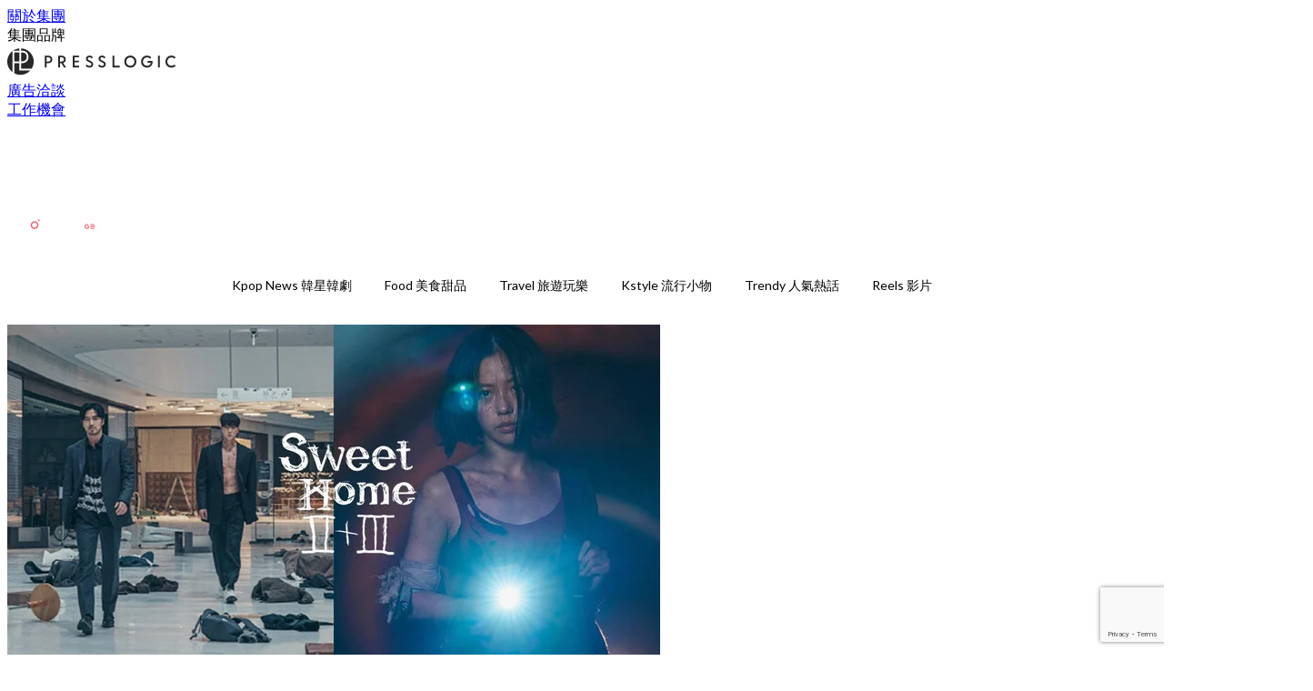

--- FILE ---
content_type: text/html; charset=utf-8
request_url: https://thekdaily.com/article/187045/netflix-sweet-home-2-%E5%8A%87%E7%85%A7-%E5%AE%8B%E6%B1%9F-%E6%9D%8E%E9%99%A3%E9%83%81-%E9%AB%98%E6%97%BB%E7%A4%BA
body_size: 39478
content:
<!doctype html>
<html data-n-head-ssr lang="zh-Hant-TW" data-n-head="%7B%22lang%22:%7B%22ssr%22:%22zh-Hant-TW%22%7D%7D">
  <head >
    <title>《Sweet Home 2》首波劇照！宋江&amp;李陣郁帥氣結伴，高旻示形象大變身</title><meta data-n-head="ssr" charset="utf-8"><meta data-n-head="ssr" data-hid="viewport" name="viewport" content="width=device-width, initial-scale=1"><meta data-n-head="ssr" property="og:site_name" content="Kdaily 韓粉日常"><meta data-n-head="ssr" property="fb:pages" content="1003634833006969"><meta data-n-head="ssr" property="og:locale" content="zh_TW"><meta data-n-head="ssr" name="package-version" content="v1.14.0"><meta data-n-head="ssr" name="robots" content="max-image-preview:large, max-snippet:-1, max-video-preview:-1"><meta data-n-head="ssr" name="format-detection" content="telephone=no"><meta data-n-head="ssr" data-hid="robots" name="robots" content=""><meta data-n-head="ssr" data-hid="keywords" name="keywords" content="Kpop News 韓星韓劇, 李陣郁, 宋江, Sweet Home, 李到晛, 高旻示, Sweet Home 2"><meta data-n-head="ssr" property="fb:app_id" content="2790204947966101"><meta data-n-head="ssr" data-hid="og:image:width" property="og:image:width" content="1000"><meta data-n-head="ssr" data-hid="og:image:height" property="og:image:height" content="525"><meta data-n-head="ssr" name="description" content="Netflix原創劇《Sweet Home 2》除了宋江、李陣郁、李施昤(李詩英)、朴珪瑛、高旻示(高敏詩)等原班人馬回歸之外，還有吳正世、金武烈、振永等新面孔加盟，近日劇照首度曝光！" data-hid="description"><meta data-n-head="ssr" property="og:title" content="Netflix《Sweet Home 2》首波劇照公開！宋江&amp;李陣郁帥氣結伴「末世走秀」高旻示形象大變身 | Kdaily 韓粉日常" data-hid="og:title"><meta data-n-head="ssr" property="og:description" content="Netflix原創劇《Sweet Home 2》終於要來啦！該劇日前官宣陣容，除了 宋江 、 李陣郁 、 李施昤 ( 李詩英)、 朴珪瑛 、 高旻示 ( 高敏詩)等原班人馬回歸之外，還有 吳正世 、 金武烈 、 振永 等新面孔加盟。近日官方公開2023年原創韓劇陣容，該劇的劇照也首度曝光，3位主演的超強氣場讓人期待感暴增啊～ Photo from  Netflix 《Sweet Home》改編自韓國同名人氣網漫，內容在講述父母雙亡後成為蟄居族的「車賢秀」(宋江 飾)，有天一覺醒來發現世界已經被無數隻人類變異的怪物肆虐，讓原本對人生感到絕望、計畫自殺的他被激起了求生欲，與其他倖存的公寓居民一起對" data-hid="og:description"><meta data-n-head="ssr" property="og:url" content="https://thekdaily.com/article/187045/netflix-sweet-home-2-劇照-宋江-李陣郁-高旻示" data-hid="og:url"><meta data-n-head="ssr" property="og:image" content="https://image.presslogic.com/kdaily-image.presslogic.com/wp-content/uploads/2023/01/cf6d3c18.jpg" data-hid="og:image"><meta data-n-head="ssr" property="article:author" content="undefined" data-hid="article:author"><meta data-n-head="ssr" property="article:publisher" content="undefined" data-hid="article:publisher"><meta data-n-head="ssr" name="publisher" content="Kdaily 韓粉日常" data-hid="publisher"><meta data-n-head="ssr" name="author" content="Kdaily 韓粉日常" data-hid="author"><meta data-n-head="ssr" property="og:type" content="article" data-hid="og:type"><meta data-n-head="ssr" property="og:site_name" content="Kdaily 韓粉日常" data-hid="og:site_name"><meta data-n-head="ssr" name="googlebot" content="index,follow" data-hid="googlebot"><meta data-n-head="ssr" property="fb:pages" content="1003634833006969" data-hid="fb:pages"><link data-n-head="ssr" rel="icon" type="image/x-icon" href="https://assets.presslogic.com/presslogic-hk-tk/static/favicon.ico"><link data-n-head="ssr" rel="shortcut icon" type="image/x-icon" href="https://assets.presslogic.com/presslogic-hk-tk/static/favicon.ico"><link data-n-head="ssr" rel="apple-touch-icon" size="120x120" href="https://assets.presslogic.com/presslogic-hk-tk/static/apple-touch-icon/120x120.png"><link data-n-head="ssr" rel="apple-touch-icon" size="152x152" href="https://assets.presslogic.com/presslogic-hk-tk/static/apple-touch-icon/152x152.png"><link data-n-head="ssr" rel="apple-touch-icon" size="167x167" href="https://assets.presslogic.com/presslogic-hk-tk/static/apple-touch-icon/167x167.png"><link data-n-head="ssr" rel="apple-touch-icon" size="180x180" href="https://assets.presslogic.com/presslogic-hk-tk/static/apple-touch-icon/180x180.png"><link data-n-head="ssr" rel="dns-prefetch" href="https://connect.facebook.net" crossorigin="anonymous"><link data-n-head="ssr" rel="dns-prefetch" href="https://pagead2.googlesyndication.com" crossorigin="anonymous"><link data-n-head="ssr" rel="dns-prefetch" href="https://www.facebook.com" crossorigin="anonymous"><link data-n-head="ssr" rel="dns-prefetch" href="https://googleads.g.doubleclick.net" crossorigin="anonymous"><link data-n-head="ssr" rel="dns-prefetch" href="https://fonts.googleapis.com"><link data-n-head="ssr" rel="preconnect" href="https://fonts.googleapis.com" crossorigin="anonymous"><link data-n-head="ssr" rel="stylesheet" href="https://fonts.googleapis.com/css2?family=Lato:wght@300;400;700&amp;display=swap"><link data-n-head="ssr" rel="preload" href="https://image.presslogic.com/kdaily-image.presslogic.com/wp-content/uploads/2023/01/cf6d3c18.jpg" as="image"><link data-n-head="ssr" rel="canonical" href="https://thekdaily.com/article/187045/netflix-sweet-home-2-劇照-宋江-李陣郁-高旻示" data-hid="canonical"><style data-n-head="ssr" data-hid="max-button-theme" type="text/css">
          .pl-main-article .pl-main-article__main .max-button-theme-1 {
            display: inline-block;color: #ffffff;width: 300px;height: 50px;background: rgba(241, 99, 113, 1);border: 1px solid #f16371;border-radius: 10px 10px 10px 10px;margin: 0px 0px 0px 0px;text-decoration: none!important;box-sizing: content-box;box-shadow: 0px 0px 2px 0px rgba(241,99,113,0.5);
          }
          .pl-main-article .pl-main-article__main .max-button-theme-1 .max-button-text {
            display: block;font-family: Tahoma;font-size: 20px;text-align: center;font-style: normal;font-weight: bold;padding: 14px 0px 14px 0px;line-height: 1;text-shadow: 0px 0px 0px rgba(255,175,160,0);
          }

          .pl-main-article .pl-main-article__main .max-button-theme-1:hover {
            color: #f16371;background: rgba(255, 255, 255, 1);border: 1px solid #f16371;box-shadow: 0px 0px 2px 0px rgba(241,99,113,0.25);
          }
          .pl-main-article .pl-main-article__main .max-button-theme-1:hover .max-button-text{
            text-shadow: 0px 0px 0px rgba(51,51,51,0);
          }
        
          .pl-main-article .pl-main-article__main .max-button-theme-2 {
            display: inline-block;color: #ffffff;width: 300px;height: 50px;background: linear-gradient(rgba(246, 159, 147, 0.79) 45%, rgba(255, 189, 35, 0.79));border: 1px solid rgba(80,90,199,0);border-radius: 3px 3px 3px 3px;margin: 0px 0px 0px 0px;text-decoration: none!important;box-sizing: content-box;box-shadow: 0px 0px 10px 0px rgba(246,159,147,0.5);
          }
          .pl-main-article .pl-main-article__main .max-button-theme-2 .max-button-text {
            display: block;font-family: Tahoma;font-size: 20px;text-align: center;font-style: normal;font-weight: bold;padding: 14px 0px 14px 0px;line-height: 1;text-shadow: 0px 0px 0px rgba(80,90,199,0);
          }

          .pl-main-article .pl-main-article__main .max-button-theme-2:hover {
            color: #cccccccc;background: linear-gradient(rgba(255, 255, 255, 1) 45%, rgba(255, 255, 255, 1));border: 1px solid #cccccc;box-shadow: 0px 0px 10px 0px rgba(226,226,226,0.5);
          }
          .pl-main-article .pl-main-article__main .max-button-theme-2:hover .max-button-text{
            text-shadow: 0px 0px 0px rgba(51,51,51,0);
          }
        </style><script data-n-head="ssr" src="https://platform.instagram.com/en_US/embeds.js" async></script><script data-n-head="ssr" data-hid="gtm-script">window['dataLayer']=[];if(!window._gtm_init){window._gtm_init=1;(function (w,n,d,m,e,p){w[d]=(w[d]==1||n[d]=='yes'||n[d]==1||n[m]==1||(w[e]&&w[e][p]&&w[e][p]()))?1:0})(window,navigator,'doNotTrack','msDoNotTrack','external','msTrackingProtectionEnabled');(function(w,d,s,l,x,y){w[x]={};w._gtm_inject=function(i){if(w.doNotTrack||w[x][i])return;w[x][i]=1;w[l]=w[l]||[];w[l].push({'gtm.start':new Date().getTime(),event:'gtm.js'});var f=d.getElementsByTagName(s)[0],j=d.createElement(s);j.defer=true;j.src='https://www.googletagmanager.com/gtm.js?id='+i;f.parentNode.insertBefore(j,f);}})(window,document,'script','dataLayer','_gtm_ids','_gtm_inject')};["GTM-PRD2XB9"].forEach(function(i){window._gtm_inject(i)})</script><script data-n-head="ssr" type="application/ld+json">{"@context":"https://schema.org","@type":"NewsArticle","mainEntityOfPage":{"@type":"WebPage","@id":"https://thekdaily.com/article/187045/netflix-sweet-home-2-劇照-宋江-李陣郁-高旻示"},"headline":"《Sweet Home 2》首波劇照！宋江&李陣郁帥氣結伴，高旻示形象大變身","image":["https://image.presslogic.com/kdaily-image.presslogic.com/wp-content/uploads/2023/01/cf6d3c18.jpg"],"datePublished":"2023-01-17T08:20:31Z","dateModified":"2023-01-17T16:23:01.000Z","author":{"@type":"Person","name":"Kelly"},"publisher":{"@type":"Organization","name":"Kdaily 韓粉日常","url":"https://thekdaily.com","logo":{"@type":"imageObject","url":"https://assets.presslogic.com/presslogic-hk-tk/static/favicon.ico"}},"keywords":["Kpop News 韓星韓劇","李陣郁","宋江","Sweet Home","李到晛","高旻示","Sweet Home 2"]}</script><link rel="preload" href="/_nuxt/00d4de9.js" as="script"><link rel="preload" href="/_nuxt/459792f.js" as="script"><link rel="preload" href="/_nuxt/c9181e4.js" as="script"><link rel="preload" href="/_nuxt/ac34dff.js" as="script"><link rel="preload" href="/_nuxt/e0addc8.js" as="script"><link rel="preload" href="/_nuxt/621c500.js" as="script"><link rel="preload" href="/_nuxt/vendors/app/14b916ce.3e1d42b.css" as="style"><link rel="preload" href="/_nuxt/09c0dee.js" as="script"><link rel="preload" href="/_nuxt/e995d50.js" as="script"><link rel="preload" href="/_nuxt/4175889.js" as="script"><link rel="preload" href="/_nuxt/97c06ae.js" as="script"><link rel="preload" href="/_nuxt/153ee37.js" as="script"><link rel="preload" href="/_nuxt/e2eb180.js" as="script"><link rel="preload" href="/_nuxt/vendors/app/fca7f372.48c6e19.css" as="style"><link rel="preload" href="/_nuxt/9f482d7.js" as="script"><link rel="preload" href="/_nuxt/vendors/app/f1283a41.11a5785.css" as="style"><link rel="preload" href="/_nuxt/dc2218b.js" as="script"><link rel="preload" href="/_nuxt/1aa7109.js" as="script"><link rel="preload" href="/_nuxt/087c686.js" as="script"><link rel="preload" href="/_nuxt/f90ee40.js" as="script"><link rel="preload" href="/_nuxt/fc30147.js" as="script"><link rel="preload" href="/_nuxt/62f7f3c.js" as="script"><link rel="preload" href="/_nuxt/f267f0b.js" as="script"><link rel="preload" href="/_nuxt/1527e83.js" as="script"><link rel="preload" href="/_nuxt/668fa83.js" as="script"><link rel="preload" href="/_nuxt/752379f.js" as="script"><link rel="preload" href="/_nuxt/vendors/app/6586b30a.4026b20.css" as="style"><link rel="preload" href="/_nuxt/0f1da18.js" as="script"><link rel="preload" href="/_nuxt/a4addd7.js" as="script"><link rel="preload" href="/_nuxt/cf0640d.js" as="script"><link rel="preload" href="/_nuxt/f8d105e.js" as="script"><link rel="preload" href="/_nuxt/vendors/app/e0ed5ff5.a5e3790.css" as="style"><link rel="preload" href="/_nuxt/e040d85.js" as="script"><link rel="preload" href="/_nuxt/82da692.js" as="script"><link rel="preload" href="/_nuxt/22a0327.js" as="script"><link rel="preload" href="/_nuxt/9986f82.js" as="script"><link rel="preload" href="/_nuxt/c1e239c.js" as="script"><link rel="preload" href="/_nuxt/vendors/app/ec8c427e.5959bde.css" as="style"><link rel="preload" href="/_nuxt/bf697da.js" as="script"><link rel="preload" href="/_nuxt/139c6e1.js" as="script"><link rel="preload" href="/_nuxt/app/f69643ec.b08e073.css" as="style"><link rel="preload" href="/_nuxt/a6c503e.js" as="script"><link rel="preload" href="/_nuxt/app/a50f6b0f.a522047.css" as="style"><link rel="preload" href="/_nuxt/01081bc.js" as="script"><link rel="preload" href="/_nuxt/app/fdb9d3a8.554cce5.css" as="style"><link rel="preload" href="/_nuxt/ba9a9e4.js" as="script"><link rel="preload" href="/_nuxt/c98ffe8.js" as="script"><link rel="preload" href="/_nuxt/app/890ca723.2ca2712.css" as="style"><link rel="preload" href="/_nuxt/9f786be.js" as="script"><link rel="preload" href="/_nuxt/397d237.js" as="script"><link rel="preload" href="/_nuxt/app/01d99f6b.45894f8.css" as="style"><link rel="preload" href="/_nuxt/aa83435.js" as="script"><link rel="preload" href="/_nuxt/8.8054021.css" as="style"><link rel="preload" href="/_nuxt/0fddd18.js" as="script"><link rel="preload" href="/_nuxt/23.179210a.css" as="style"><link rel="preload" href="/_nuxt/49b2d17.js" as="script"><link rel="preload" href="/_nuxt/44.ff65050.css" as="style"><link rel="preload" href="/_nuxt/e9828a4.js" as="script"><link rel="preload" href="/_nuxt/75d6de3.js" as="script"><link rel="preload" href="/_nuxt/fb1b2c4.js" as="script"><link rel="preload" href="/_nuxt/pages/article/_wpid/_title/01e7b97c.e98c2ee.css" as="style"><link rel="preload" href="/_nuxt/d691cb4.js" as="script"><link rel="preload" href="/_nuxt/1.aff56ec.css" as="style"><link rel="preload" href="/_nuxt/de51419.js" as="script"><link rel="preload" href="/_nuxt/11.9175592.css" as="style"><link rel="preload" href="/_nuxt/b99333f.js" as="script"><link rel="preload" href="/_nuxt/6.8c06da4.css" as="style"><link rel="preload" href="/_nuxt/864755e.js" as="script"><link rel="preload" href="/_nuxt/25.eb8ace9.css" as="style"><link rel="preload" href="/_nuxt/e58837e.js" as="script"><link rel="preload" href="/_nuxt/12.7858ed6.css" as="style"><link rel="preload" href="/_nuxt/d1756ff.js" as="script"><link rel="preload" href="/_nuxt/22.e8e621d.css" as="style"><link rel="preload" href="/_nuxt/e60a0c9.js" as="script"><link rel="preload" href="/_nuxt/20.6b19619.css" as="style"><link rel="preload" href="/_nuxt/a8766b2.js" as="script"><link rel="stylesheet" href="/_nuxt/vendors/app/14b916ce.3e1d42b.css"><link rel="stylesheet" href="/_nuxt/vendors/app/fca7f372.48c6e19.css"><link rel="stylesheet" href="/_nuxt/vendors/app/f1283a41.11a5785.css"><link rel="stylesheet" href="/_nuxt/vendors/app/6586b30a.4026b20.css"><link rel="stylesheet" href="/_nuxt/vendors/app/e0ed5ff5.a5e3790.css"><link rel="stylesheet" href="/_nuxt/vendors/app/ec8c427e.5959bde.css"><link rel="stylesheet" href="/_nuxt/app/f69643ec.b08e073.css"><link rel="stylesheet" href="/_nuxt/app/a50f6b0f.a522047.css"><link rel="stylesheet" href="/_nuxt/app/fdb9d3a8.554cce5.css"><link rel="stylesheet" href="/_nuxt/app/890ca723.2ca2712.css"><link rel="stylesheet" href="/_nuxt/app/01d99f6b.45894f8.css"><link rel="stylesheet" href="/_nuxt/8.8054021.css"><link rel="stylesheet" href="/_nuxt/23.179210a.css"><link rel="stylesheet" href="/_nuxt/44.ff65050.css"><link rel="stylesheet" href="/_nuxt/pages/article/_wpid/_title/01e7b97c.e98c2ee.css"><link rel="stylesheet" href="/_nuxt/1.aff56ec.css"><link rel="stylesheet" href="/_nuxt/11.9175592.css"><link rel="stylesheet" href="/_nuxt/6.8c06da4.css"><link rel="stylesheet" href="/_nuxt/25.eb8ace9.css"><link rel="stylesheet" href="/_nuxt/12.7858ed6.css"><link rel="stylesheet" href="/_nuxt/22.e8e621d.css"><link rel="stylesheet" href="/_nuxt/20.6b19619.css">
  </head>
  <body >
    <noscript data-n-head="ssr" data-hid="gtm-noscript" data-pbody="true"><iframe src="https://www.googletagmanager.com/ns.html?id=GTM-PRD2XB9&" height="0" width="0" style="display:none;visibility:hidden" title="gtm"></iframe></noscript><div data-server-rendered="true" id="__nuxt"><!----><div id="__layout"><div class="desktop-layout"><div id="page-ga" hidden="hidden">
    UA-75313505-5
  </div> <div id="page-ga4" hidden="hidden">
    G-BXWL7DX164
  </div> <div id="page-slug" hidden="hidden">
    kdaily
  </div> <!----> <div><!----> <div class="anymind-interstitial"></div> <div class="anymind-anchorad"></div> <!----> <div><div><div id="top-banner-ad" class="top-banner-ad-container container top-banner-ad-desktop"><div data-key="Top2_D" class="ad-slot-script-wrap no-space" data-v-6bf17631><div id="ad-id-2ybckw" data-v-6bf17631></div></div></div></div> <header id="header" class="app-header"><div class="app-header__top-nav"><div class="app-header__top-nav-item"><a href="https://www.presslogic.ai/" target="_blank">
        關於集團
      </a></div> <div class="app-header__top-nav-item el-dropdown"><div>
        集團品牌<i class="el-icon-arrow-down el-icon--right"></i></div> <ul class="el-dropdown-menu el-popper app-header__top-nav-brand" style="display:none;"><li tabindex="-1" class="el-dropdown-menu__item"><!----><a href="https://girlstyle.com" target="_blank">GirlStyle 女生日常</a></li><li tabindex="-1" class="el-dropdown-menu__item"><!----><a href="https://holidaysmart.io" target="_blank">HolidaySmart 假期日常</a></li><li tabindex="-1" class="el-dropdown-menu__item"><!----><a href="https://jomexplore.io" target="_blank">Jom Explore</a></li><li tabindex="-1" class="el-dropdown-menu__item"><!----><a href="https://businessfocus.io" target="_blank">BusinessFocus</a></li><li tabindex="-1" class="el-dropdown-menu__item"><!----><a href="https://mamidaily.com" target="_blank">MamiDaily 親子日常</a></li><li tabindex="-1" class="el-dropdown-menu__item"><!----><a href="https://urbanlifehk.com" target="_blank">UrbanLife Health 健康新態度</a></li><li tabindex="-1" class="el-dropdown-menu__item"><!----><a href="https://topbeautyhk.com" target="_blank">TopBeauty</a></li><li tabindex="-1" class="el-dropdown-menu__item"><!----><a href="https://poplady-mag.com" target="_blank">POPLADY</a></li><li tabindex="-1" class="el-dropdown-menu__item"><!----><a href="https://thekdaily.com" target="_blank">Kdaily 韓粉日常</a></li><li tabindex="-1" class="el-dropdown-menu__item"><!----><a href="https://thepetcity.co" target="_blank">PetCity 毛孩日常</a></li><li tabindex="-1" class="el-dropdown-menu__item"><!----><a href="https://www.baby-kingdom.com/forum.php" target="_blank">Baby-Kingdom</a></li><li tabindex="-1" class="el-dropdown-menu__item"><!----><a href="https://www.edu-kingdom.com/" target="_blank">Edu-Kingdom</a></li><li tabindex="-1" class="el-dropdown-menu__item"><!----><a href="https://medialens.io" target="_blank">MediaLens</a></li><li tabindex="-1" class="el-dropdown-menu__item"><!----><a href="https://www.tapnow.com/zh-HK/" target="_blank">TapNow</a></li><li tabindex="-1" class="el-dropdown-menu__item"><!----><a href="https://www.maxlytics.io" target="_blank">Maxlytics</a></li><li tabindex="-1" class="el-dropdown-menu__item"><!----><a href="https://echomaker.io/" target="_blank">EchoMaker</a></li><li tabindex="-1" class="el-dropdown-menu__item"><!----><a href="https://www.eventvibe.io/" target="_blank">EventVibe</a></li><li tabindex="-1" class="el-dropdown-menu__item"><!----><a href="https://www.facevibe.ai/" target="_blank">FaceVibe</a></li><li tabindex="-1" class="el-dropdown-menu__item"><!----><a href="https://www.mintinglabs.com/" target="_blank">Mintinglabs</a></li></ul></div> <div class="app-header__top-nav-item"><a href="https://www.presslogic.ai/" target="_blank"><img src="https://assets.presslogic.com/static/images/logo/presslogic-logo.svg" alt="presslogic-logo"></a></div> <div class="app-header__top-nav-item"><a href="/advertise" target="_blank">
        廣告洽談
      </a></div> <div class="app-header__top-nav-item"><a href="https://www.presslogic.ai/career" target="_blank">
        工作機會
      </a></div></div> <div class="app-header__main"><a href="/" title="Kdaily 韓粉日常" class="app-header__home-link nuxt-link-active"><img src="https://assets.presslogic.com/presslogic-hk-tk/static/images/layout-logo.png" srcset="https://assets.presslogic.com/presslogic-hk-tk/static/images/layout-logo@2x.png 2x, https://assets.presslogic.com/presslogic-hk-tk/static/images/layout-logo@3x.png 3x" id="logo" alt="Kdaily 韓粉日常" class="pl-retina-img"></a> <div class="app-header__container"><!----> <div class="top-header-nav"><!----> <a href="/search" aria-label="search" class="header-search-link"><img src="https://assets.presslogic.com/presslogic-hk-tk/static/images/header-icon-search.svg" class="header-search-link__icon"></a> <div class="top-header-nav__social"><a href="https://www.facebook.com/thekdaily/" target="_blank" rel="noopener noreferrer" class="top-header-nav__link"><img src="https://assets.presslogic.com/presslogic-hk-tk/static/images/header-icon-facebook.svg" alt="facebook" class="top-header-nav__icon"></a><a href="https://www.instagram.com/the_kdaily/" target="_blank" rel="noopener noreferrer" class="top-header-nav__link"><img src="https://assets.presslogic.com/presslogic-hk-tk/static/images/header-icon-instagram.svg" alt="instagram" class="top-header-nav__icon"></a><a href="https://www.threads.net/@the_kdaily" target="_blank" rel="noopener noreferrer" class="top-header-nav__link"><img src="https://assets.presslogic.com/presslogic-hk-tk/static/images/header-icon-thread.svg" alt="thread" class="top-header-nav__icon"></a><!----><a href="https://today.line.me/tw/v2/publisher/103056" target="_blank" rel="noopener noreferrer" class="top-header-nav__link"><img src="https://assets.presslogic.com/presslogic-hk-tk/static/images/header-icon-line.svg" alt="line" class="top-header-nav__icon"></a><a href="https://news.google.com/publications/CAAqBwgKMJi4mQswwsKxAw" target="_blank" rel="noopener noreferrer" class="top-header-nav__link"><img src="https://assets.presslogic.com/presslogic-hk-tk/static/images/header-icon-google-news.svg" alt="google-news" class="top-header-nav__icon"></a></div> <!----></div></div></div> <!----> <!----></header> <header id="header-small" class="collapsing-header" style="display:none;"><div class="collapsing-header__container"><a href="https://www.presslogic.ai/" target="_blank" rel="noopener noreferrer" class="collapsing-header__group-link"><img src="https://assets.presslogic.com/static/images/logo/presslogic-logo-w.svg" alt="presslogic-logo" class="collapsing-header__group-logo"></a> <a href="/" title="Kdaily 韓粉日常" class="collapsing-header__home-link nuxt-link-active"><img src="https://assets.presslogic.com/presslogic-hk-tk/static/images/loading.png" alt="Kdaily 韓粉日常" class="collapsing-header__home-logo kdaily"></a> <div class="collapsing-header__menu"><div class="desktop-header-navigation container"><ul class="desktop-header-navigation__menu" style="margin-left:0px;"><li class="desktop-header-navigation__menu-item"><a href="/category/kpop-news" class="desktop-header-navigation__menu-link"><span>Kpop News 韓星韓劇</span></a> <div class="desktop-header-navigation__sub-menu-wrap" style="display:none;"><ul class="desktop-header-navigation__sub-menu"><li class="desktop-header-navigation__sub-menu-item"><a href="/category/kpop-news" class="desktop-header-navigation__sub-menu-link">
              All 全部
            </a></li> </ul> <!----></div></li><li class="desktop-header-navigation__menu-item"><a href="/category/food" class="desktop-header-navigation__menu-link"><span>Food 美食甜品</span></a> <div class="desktop-header-navigation__sub-menu-wrap" style="display:none;"><ul class="desktop-header-navigation__sub-menu"><li class="desktop-header-navigation__sub-menu-item"><a href="/category/food" class="desktop-header-navigation__sub-menu-link">
              All 全部
            </a></li> </ul> <!----></div></li><li class="desktop-header-navigation__menu-item"><a href="/category/travel" class="desktop-header-navigation__menu-link"><span>Travel 旅遊玩樂</span></a> <div class="desktop-header-navigation__sub-menu-wrap" style="display:none;"><ul class="desktop-header-navigation__sub-menu"><li class="desktop-header-navigation__sub-menu-item"><a href="/category/travel" class="desktop-header-navigation__sub-menu-link">
              All 全部
            </a></li> </ul> <!----></div></li><li class="desktop-header-navigation__menu-item"><a href="/category/trendy" class="desktop-header-navigation__menu-link"><span>Kstyle 流行小物</span></a> <div class="desktop-header-navigation__sub-menu-wrap" style="display:none;"><ul class="desktop-header-navigation__sub-menu"><li class="desktop-header-navigation__sub-menu-item"><a href="/category/trendy" class="desktop-header-navigation__sub-menu-link">
              All 全部
            </a></li> </ul> <!----></div></li> <li class="desktop-header-navigation__menu-item"><a href="/category/trendy-hot" class="pl-menu-link pl-menu-link--234 pl-menu-link--text desktop-header-navigation__menu-link">Trendy 人氣熱話</a></li><li class="desktop-header-navigation__menu-item"><a href="/igvideos" class="pl-menu-link pl-menu-link--181 pl-menu-link--text desktop-header-navigation__menu-link">Reels 影片</a></li></ul></div></div> <!----> <a href="/search" aria-label="search" class="header-search-link"><img src="https://assets.presslogic.com/presslogic-hk-tk/static/images/header-icon-search.svg" class="header-search-link__icon"></a> <!----></div></header> <div class="default-layout-wrap" style="background:#FFFFFF;"><div id="main-navigation" class="main-navigation container"><ul class="main-navigation__menu"><li class="main-navigation__menu-item"><a href="/category/kpop-news" class="main-navigation__menu-link">
        Kpop News 韓星韓劇
      </a> <div class="main-navigation__sub-menu-wrap" style="display:none;"><ul class="main-navigation__sub-menu"></ul> <!----></div></li><li class="main-navigation__menu-item"><a href="/category/food" class="main-navigation__menu-link">
        Food 美食甜品
      </a> <div class="main-navigation__sub-menu-wrap" style="display:none;"><ul class="main-navigation__sub-menu"></ul> <!----></div></li><li class="main-navigation__menu-item"><a href="/category/travel" class="main-navigation__menu-link">
        Travel 旅遊玩樂
      </a> <div class="main-navigation__sub-menu-wrap" style="display:none;"><ul class="main-navigation__sub-menu"></ul> <!----></div></li><li class="main-navigation__menu-item"><a href="/category/trendy" class="main-navigation__menu-link">
        Kstyle 流行小物
      </a> <div class="main-navigation__sub-menu-wrap" style="display:none;"><ul class="main-navigation__sub-menu"></ul> <!----></div></li> <li class="main-navigation__menu-item"><a href="/category/trendy-hot" class="pl-menu-link pl-menu-link--234 pl-menu-link--text main-navigation__menu-link">Trendy 人氣熱話</a></li><li class="main-navigation__menu-item"><a href="/igvideos" class="pl-menu-link pl-menu-link--181 pl-menu-link--text main-navigation__menu-link">Reels 影片</a></li></ul></div> <div class="container"><div><div data-fetch-key="0" class="article-page article-page--desktop"><div id="article-id" hidden="hidden">
    187045
  </div> <div id="author-name" hidden="hidden">
    kelly-kao
  </div> <div id="remove-ads" hidden="hidden">
    false
  </div> <div id="device-type" hidden="hidden">
    desktop
  </div> <div id="fb-page-id" hidden="hidden">
    1003634833006969
  </div> <div id="custom-ads" hidden="hidden">
    false
  </div> <div id="app-only-content" hidden="hidden">
    false
  </div> <div data-idx="0" class="article-item"><div class="article-page__ad-block hide-ad-iframe"><div data-key="article_top_desktop" class="ad-slot-script-wrap no-space" data-v-6bf17631><div id="ad-id-9q2d3q" data-v-6bf17631></div></div></div> <div class="article-page__ad-block hide-ad-iframe"><div data-key="teads_header2_desktop" class="ad-slot-script-wrap no-space" data-v-6bf17631><div id="ad-id-twgfge" data-v-6bf17631></div></div></div> <div class="article-page__ad-block article-page__desktop-topbanner-ad"><div data-key="Top1_D" class="ad-topbanner-wrap ad-slot-script-wrap" data-v-6bf17631><div id="ad-id-wvgvv4" data-v-6bf17631></div></div></div> <!----> <div class="main-content__container"><div class="main-content main-content-187045"><!----> <article data-fetch-key="1" class="pl-main-article pl-main-article--desktop pl-main-article--cls-height main-article site-thekdaily"><div class="pl-main-article__image pl-main-article__image--loading"><img src="https://image.presslogic.com/kdaily-image.presslogic.com/wp-content/uploads/2023/01/cf6d3c18.jpg?auto=format&amp;w=718" srcset="https://image.presslogic.com/kdaily-image.presslogic.com/wp-content/uploads/2023/01/cf6d3c18.jpg?auto=format&amp;w=1436 2x ,https://image.presslogic.com/kdaily-image.presslogic.com/wp-content/uploads/2023/01/cf6d3c18.jpg?auto=format&amp;w=2154 3x" alt="Netflix《Sweet Home 2》首波劇照公開！宋江&amp;李陣郁帥氣結伴，高旻示形象大變身"></div> <h1 class="pl-main-article__title">
    Netflix《Sweet Home 2》首波劇照公開！宋江&amp;李陣郁帥氣結伴，高旻示形象大變身
  </h1> <div class="pl-main-article__categories"><span class="pl-main-article__categories-item"><a href="/category/kpop-news" target="_blank" rel="noopener noreferrer">
          Kpop News 韓星韓劇
        </a></span></div> <div class="pl-author-panel pl-author-panel--article-page"><div class="pl-author-panel__card"><div class="pl-author-panel__avatar-wrap"><div class="pl-author-panel__avatar" style="background-image:url(https://image.presslogic.com/kdaily-image.presslogic.com/wp-content/uploads/2019/09/B062A29B-503F-43C0-8C36-256A3F761105.jpg?w=100);"><a href="/author/kelly-kao" class="pl-author-panel__avatar-link"></a></div></div> <div class="pl-author-panel__info"><div class="pl-author-panel__main"><div class="pl-author-panel__date"><span>By <a href="/author/kelly-kao">
            Kelly
          </a> on 17 Jan 2023</span></div> <div class="pl-author-panel__job">
          Senior Digital Media Editor
          <svg aria-hidden="true" data-prefix="far" data-icon="chevron-up" role="img" xmlns="http://www.w3.org/2000/svg" viewBox="0 0 448 512" class="svg-inline--fa fa-chevron-up fa-w-14 pl-author-panel__desc-btn"><path fill="currentColor" d="M6.101 359.293L25.9 379.092c4.686 4.686 12.284 4.686 16.971 0L224 198.393l181.13 180.698c4.686 4.686 12.284 4.686 16.971 0l19.799-19.799c4.686-4.686 4.686-12.284 0-16.971L232.485 132.908c-4.686-4.686-12.284-4.686-16.971 0L6.101 342.322c-4.687 4.687-4.687 12.285 0 16.971z"></path></svg></div></div> <!----></div></div> <div class="pl-author-panel__desc-collapse"><div class="pl-author-panel__desc">假韓妞真台妹///日常追星追劇。</div> <!----></div></div> <div class="pl-main-article__main pl-main-article__main-0"><div><!----> <div class="page-start"></div> <!----> <!----> <div><p><span style="font-weight: 400;">Netflix原創劇《Sweet Home 2》終於要來啦！該劇日前官宣陣容，除了<a href="https://thekdaily.com/tag/%E5%AE%8B%E6%B1%9F">宋江</a>、<a href="https://thekdaily.com/tag/%E6%9D%8E%E9%99%A3%E9%83%81">李陣郁</a>、<a href="https://thekdaily.com/tag/李施昤">李施昤</a>(<a href="https://thekdaily.com/tag/%E6%9D%8E%E8%A9%A9%E8%8B%B1">李詩英</a>)、<a href="https://thekdaily.com/tag/%E6%9C%B4%E7%8F%AA%E7%91%9B">朴珪瑛</a>、<a href="https://thekdaily.com/tag/高旻示">高旻示</a>(<a href="https://thekdaily.com/tag/高敏詩">高敏詩</a>)等原班人馬回歸之外，還有<a href="https://thekdaily.com/tag/吳正世">吳正世</a>、<a href="https://thekdaily.com/tag/金武烈">金武烈</a>、<a href="https://thekdaily.com/tag/振永">振永</a>等新面孔加盟。近日官方公開2023年原創韓劇陣容，該劇的劇照也首度曝光，3位主演的超強氣場讓人期待感暴增啊～</span></p></div> <div class="pl-text-ads"><!----></div> <!----> <!----> <!----> <!----> <!----> <!----> <!----><!----><!----> <!----><!----><!----><!----><!----> <!----> <!----> <!----><div><!----></div> <!----> <!----> <div class="pl-main-article__ad-block"><div data-key="C1" class="ad-slot-wrap is-fit" style="--bg:transparent;" data-v-146a4d51><div class="ad-slot-main" data-v-146a4d51><!----> <div id="ad-id-4wp5dq" data-v-146a4d51></div> <!----></div></div> <div data-key="C2" class="ad-slot-wrap is-fit" style="--bg:transparent;" data-v-146a4d51><div class="ad-slot-main" data-v-146a4d51><!----> <div id="ad-id-aslfm5" data-v-146a4d51></div> <!----></div></div></div> <div><p><span class="photo-credit-box" style="max-width: 1000px; display: block;"><span class="pl-article-img-wrap placeholder" style="margin-top: 15px; display: block; width: 100%; position: relative; padding-bottom: 149.1%;"><img class="size-full wp-image-153931 pl-article-img" src="https://assets.presslogic.com/presslogic-hk-tk/static/images/loading.png" alt=" " width="1000" height="1491" data-src="https://image.presslogic.com/kdaily-image.presslogic.com/wp-content/uploads/2021/10/991435f9.jpeg" style="position: absolute; width: 100%; max-width: 100%; height: 100%; cursor: pointer; margin: 0;" data-srcset="https://image.presslogic.com/kdaily-image.presslogic.com/wp-content/uploads/2021/10/991435f9.jpeg?auto=format&w=414 414w, https://image.presslogic.com/kdaily-image.presslogic.com/wp-content/uploads/2021/10/991435f9.jpeg?auto=format&w=718 718w, https://image.presslogic.com/kdaily-image.presslogic.com/wp-content/uploads/2021/10/991435f9.jpeg?auto=format&w=828 828w, https://image.presslogic.com/kdaily-image.presslogic.com/wp-content/uploads/2021/10/991435f9.jpeg?auto=format&w=1053 1053w, https://image.presslogic.com/kdaily-image.presslogic.com/wp-content/uploads/2021/10/991435f9.jpeg?auto=format&w=1242 1242w, https://image.presslogic.com/kdaily-image.presslogic.com/wp-content/uploads/2021/10/991435f9.jpeg?auto=format&w=1436 1436w, https://image.presslogic.com/kdaily-image.presslogic.com/wp-content/uploads/2021/10/991435f9.jpeg?auto=format&w=1440 1440w, https://image.presslogic.com/kdaily-image.presslogic.com/wp-content/uploads/2021/10/991435f9.jpeg?auto=format&w=2106 2106w, https://image.presslogic.com/kdaily-image.presslogic.com/wp-content/uploads/2021/10/991435f9.jpeg?auto=format&w=2154 2154w, https://image.presslogic.com/kdaily-image.presslogic.com/wp-content/uploads/2021/10/991435f9.jpeg?auto=format&w=2880 2880w, https://image.presslogic.com/kdaily-image.presslogic.com/wp-content/uploads/2021/10/991435f9.jpeg?auto=format&w=3159 3159w, https://image.presslogic.com/kdaily-image.presslogic.com/wp-content/uploads/2021/10/991435f9.jpeg?auto=format&w=4320 4320w" ></span><span class="photo-credit"><span>Photo from  Netflix</span></span></span></p></div> <!----> <!----><!----><!----><!----><!----><!----><!----> <!----> <!----> <!----> <!----> <div class="pl-main-article__text-ad"><div class="ad-slot-text-wrap" data-v-4e41afd0><div class="ad-slot-text-main" data-v-4e41afd0><div id="ad-id-f472d7" data-v-4e41afd0></div></div></div></div> <div data-vendor="teads" data-disabled="false" data-article-id="187045" data-article-line-index="1" data-article-index="0" data-site="KD-HK" class="teads teads-1"></div><!----><!----> <!----><!----><!----><!----><!----> <!----> <!----> <!----><!----> <!----> <!----> <!----> <div><p><span style="font-weight: 400;">《Sweet Home》改編自韓國同名人氣網漫，內容在講述父母雙亡後成為蟄居族的「車賢秀」(宋江 飾)，有天一覺醒來發現世界已經被無數隻人類變異的怪物肆虐，讓原本對人生感到絕望、計畫自殺的他被激起了求生欲，與其他倖存的公寓居民一起對抗怪物、並肩作戰的故事。</span></p></div> <!----> <!----> <!----> <!----> <!----> <!----> <!----> <!----><!----><!----> <!----><!----><!----><!----><!----> <!----> <!----> <!----><!----> <!----> <!----> <!----> <div><p>&nbsp;</p></div> <!----> <!----> <!----> <!----> <!----> <!----> <!----> <!----><!----><!----> <!----><!----><!----><!----><!----> <!----> <!----> <!----><!----> <div class="page-start"></div> <!----> <!----> <div><p><span class="photo-credit-box" style="max-width: 1000px; display: block;"><span class="pl-article-img-wrap placeholder" style="margin-top: 15px; display: block; width: 100%; position: relative; padding-bottom: 47.5389%;"><img class="size-full wp-image-153927 pl-article-img" src="https://assets.presslogic.com/presslogic-hk-tk/static/images/loading.png" alt=" " width="772" height="367" data-src="https://image.presslogic.com/kdaily-image.presslogic.com/wp-content/uploads/2021/10/40f882f9.jpeg" style="position: absolute; width: 100%; max-width: 100%; height: 100%; cursor: pointer; margin: 0;" data-srcset="https://image.presslogic.com/kdaily-image.presslogic.com/wp-content/uploads/2021/10/40f882f9.jpeg?auto=format&w=414 414w, https://image.presslogic.com/kdaily-image.presslogic.com/wp-content/uploads/2021/10/40f882f9.jpeg?auto=format&w=718 718w, https://image.presslogic.com/kdaily-image.presslogic.com/wp-content/uploads/2021/10/40f882f9.jpeg?auto=format&w=828 828w, https://image.presslogic.com/kdaily-image.presslogic.com/wp-content/uploads/2021/10/40f882f9.jpeg?auto=format&w=1053 1053w, https://image.presslogic.com/kdaily-image.presslogic.com/wp-content/uploads/2021/10/40f882f9.jpeg?auto=format&w=1242 1242w, https://image.presslogic.com/kdaily-image.presslogic.com/wp-content/uploads/2021/10/40f882f9.jpeg?auto=format&w=1436 1436w, https://image.presslogic.com/kdaily-image.presslogic.com/wp-content/uploads/2021/10/40f882f9.jpeg?auto=format&w=1440 1440w, https://image.presslogic.com/kdaily-image.presslogic.com/wp-content/uploads/2021/10/40f882f9.jpeg?auto=format&w=2106 2106w, https://image.presslogic.com/kdaily-image.presslogic.com/wp-content/uploads/2021/10/40f882f9.jpeg?auto=format&w=2154 2154w, https://image.presslogic.com/kdaily-image.presslogic.com/wp-content/uploads/2021/10/40f882f9.jpeg?auto=format&w=2880 2880w, https://image.presslogic.com/kdaily-image.presslogic.com/wp-content/uploads/2021/10/40f882f9.jpeg?auto=format&w=3159 3159w, https://image.presslogic.com/kdaily-image.presslogic.com/wp-content/uploads/2021/10/40f882f9.jpeg?auto=format&w=4320 4320w" ></span><span class="photo-credit"><span>Photo from  Netflix</span></span></span></p></div> <!----> <!----> <!----> <!----> <!----> <!----> <!----> <!----><!----><!----> <!----><!----><!----><!----><!----> <!----> <!----> <!----><!----> <!----> <!----> <!----> <div><p><span class="photo-credit-box" style="max-width: 1000px; display: block;"><span class="pl-article-img-wrap placeholder" style="margin-top: 15px; display: block; width: 100%; position: relative; padding-bottom: 48.8%;"><img class="size-full wp-image-153928 pl-article-img" src="https://assets.presslogic.com/presslogic-hk-tk/static/images/loading.png" alt=" " width="1000" height="488" data-src="https://image.presslogic.com/kdaily-image.presslogic.com/wp-content/uploads/2021/10/9b996f77.jpeg" style="position: absolute; width: 100%; max-width: 100%; height: 100%; cursor: pointer; margin: 0;" data-srcset="https://image.presslogic.com/kdaily-image.presslogic.com/wp-content/uploads/2021/10/9b996f77.jpeg?auto=format&w=414 414w, https://image.presslogic.com/kdaily-image.presslogic.com/wp-content/uploads/2021/10/9b996f77.jpeg?auto=format&w=718 718w, https://image.presslogic.com/kdaily-image.presslogic.com/wp-content/uploads/2021/10/9b996f77.jpeg?auto=format&w=828 828w, https://image.presslogic.com/kdaily-image.presslogic.com/wp-content/uploads/2021/10/9b996f77.jpeg?auto=format&w=1053 1053w, https://image.presslogic.com/kdaily-image.presslogic.com/wp-content/uploads/2021/10/9b996f77.jpeg?auto=format&w=1242 1242w, https://image.presslogic.com/kdaily-image.presslogic.com/wp-content/uploads/2021/10/9b996f77.jpeg?auto=format&w=1436 1436w, https://image.presslogic.com/kdaily-image.presslogic.com/wp-content/uploads/2021/10/9b996f77.jpeg?auto=format&w=1440 1440w, https://image.presslogic.com/kdaily-image.presslogic.com/wp-content/uploads/2021/10/9b996f77.jpeg?auto=format&w=2106 2106w, https://image.presslogic.com/kdaily-image.presslogic.com/wp-content/uploads/2021/10/9b996f77.jpeg?auto=format&w=2154 2154w, https://image.presslogic.com/kdaily-image.presslogic.com/wp-content/uploads/2021/10/9b996f77.jpeg?auto=format&w=2880 2880w, https://image.presslogic.com/kdaily-image.presslogic.com/wp-content/uploads/2021/10/9b996f77.jpeg?auto=format&w=3159 3159w, https://image.presslogic.com/kdaily-image.presslogic.com/wp-content/uploads/2021/10/9b996f77.jpeg?auto=format&w=4320 4320w" ></span><span class="photo-credit"><span>Photo from  Netflix</span></span></span></p></div> <!----> <!----> <!----> <!----> <!----> <div class="pl-interstitial-popup-ad"><div style="display:none;"><div id="pop-up-ad"><div class="ad-box"><svg aria-hidden="true" data-prefix="far" data-icon="times-circle" role="img" xmlns="http://www.w3.org/2000/svg" viewBox="0 0 512 512" class="close-btn svg-inline--fa fa-times-circle fa-w-16" style="display:none;"><path fill="currentColor" d="M256 8C119 8 8 119 8 256s111 248 248 248 248-111 248-248S393 8 256 8zm0 448c-110.5 0-200-89.5-200-200S145.5 56 256 56s200 89.5 200 200-89.5 200-200 200zm101.8-262.2L295.6 256l62.2 62.2c4.7 4.7 4.7 12.3 0 17l-22.6 22.6c-4.7 4.7-12.3 4.7-17 0L256 295.6l-62.2 62.2c-4.7 4.7-12.3 4.7-17 0l-22.6-22.6c-4.7-4.7-4.7-12.3 0-17l62.2-62.2-62.2-62.2c-4.7-4.7-4.7-12.3 0-17l22.6-22.6c4.7-4.7 12.3-4.7 17 0l62.2 62.2 62.2-62.2c4.7-4.7 12.3-4.7 17 0l22.6 22.6c4.7 4.7 4.7 12.3 0 17z"></path></svg> <div id="pop-up-ad-container"><!----></div> <div id="gs-video-ad"></div> <div class="close-area"></div></div></div></div> <div style="height: 0; width: 0;"><div data-key="Pop1" class="ad-slot-script-wrap no-space" data-v-6bf17631><div id="ad-id-c7105x" data-v-6bf17631></div></div> <div data-key="popup_vendor" class="ad-slot-script-wrap no-space" data-v-6bf17631><div id="ad-id-b2ou6h" data-v-6bf17631></div></div></div></div> <!----> <!----><div data-vendor="teads" data-disabled="false" data-article-id="187045" data-article-line-index="5" data-article-index="0" data-site="KD-HK" class="teads teads-2"></div><!----> <!----><!----><!----><!----><!----> <!----> <!----> <!----><!----> <!----> <!----> <!----> <div><p><span class="photo-credit-box" style="max-width: 1000px; display: block;"><span class="pl-article-img-wrap placeholder" style="margin-top: 15px; display: block; width: 100%; position: relative; padding-bottom: 48.6%;"><img class="size-full wp-image-153929 pl-article-img" src="https://assets.presslogic.com/presslogic-hk-tk/static/images/loading.png" alt=" " width="1000" height="486" data-src="https://image.presslogic.com/kdaily-image.presslogic.com/wp-content/uploads/2021/10/9bb03cda.jpeg" style="position: absolute; width: 100%; max-width: 100%; height: 100%; cursor: pointer; margin: 0;" data-srcset="https://image.presslogic.com/kdaily-image.presslogic.com/wp-content/uploads/2021/10/9bb03cda.jpeg?auto=format&w=414 414w, https://image.presslogic.com/kdaily-image.presslogic.com/wp-content/uploads/2021/10/9bb03cda.jpeg?auto=format&w=718 718w, https://image.presslogic.com/kdaily-image.presslogic.com/wp-content/uploads/2021/10/9bb03cda.jpeg?auto=format&w=828 828w, https://image.presslogic.com/kdaily-image.presslogic.com/wp-content/uploads/2021/10/9bb03cda.jpeg?auto=format&w=1053 1053w, https://image.presslogic.com/kdaily-image.presslogic.com/wp-content/uploads/2021/10/9bb03cda.jpeg?auto=format&w=1242 1242w, https://image.presslogic.com/kdaily-image.presslogic.com/wp-content/uploads/2021/10/9bb03cda.jpeg?auto=format&w=1436 1436w, https://image.presslogic.com/kdaily-image.presslogic.com/wp-content/uploads/2021/10/9bb03cda.jpeg?auto=format&w=1440 1440w, https://image.presslogic.com/kdaily-image.presslogic.com/wp-content/uploads/2021/10/9bb03cda.jpeg?auto=format&w=2106 2106w, https://image.presslogic.com/kdaily-image.presslogic.com/wp-content/uploads/2021/10/9bb03cda.jpeg?auto=format&w=2154 2154w, https://image.presslogic.com/kdaily-image.presslogic.com/wp-content/uploads/2021/10/9bb03cda.jpeg?auto=format&w=2880 2880w, https://image.presslogic.com/kdaily-image.presslogic.com/wp-content/uploads/2021/10/9bb03cda.jpeg?auto=format&w=3159 3159w, https://image.presslogic.com/kdaily-image.presslogic.com/wp-content/uploads/2021/10/9bb03cda.jpeg?auto=format&w=4320 4320w" ></span><span class="photo-credit"><span>Photo from  Netflix</span></span></span></p></div> <!----> <!----> <!----> <!----> <!----> <!----> <!----> <!----><!----><!----> <!----><!----><!----><!----><!----> <!----> <!----> <!----><!----> <!----> <!----> <!----> <div><p><span class="photo-credit-box" style="max-width: 1000px; display: block;"><span class="pl-article-img-wrap placeholder" style="margin-top: 15px; display: block; width: 100%; position: relative; padding-bottom: 46.6321%;"><img class="size-full wp-image-153930 pl-article-img" src="https://assets.presslogic.com/presslogic-hk-tk/static/images/loading.png" alt=" " width="772" height="360" data-src="https://image.presslogic.com/kdaily-image.presslogic.com/wp-content/uploads/2021/10/add52b6e.jpeg" style="position: absolute; width: 100%; max-width: 100%; height: 100%; cursor: pointer; margin: 0;" data-srcset="https://image.presslogic.com/kdaily-image.presslogic.com/wp-content/uploads/2021/10/add52b6e.jpeg?auto=format&w=414 414w, https://image.presslogic.com/kdaily-image.presslogic.com/wp-content/uploads/2021/10/add52b6e.jpeg?auto=format&w=718 718w, https://image.presslogic.com/kdaily-image.presslogic.com/wp-content/uploads/2021/10/add52b6e.jpeg?auto=format&w=828 828w, https://image.presslogic.com/kdaily-image.presslogic.com/wp-content/uploads/2021/10/add52b6e.jpeg?auto=format&w=1053 1053w, https://image.presslogic.com/kdaily-image.presslogic.com/wp-content/uploads/2021/10/add52b6e.jpeg?auto=format&w=1242 1242w, https://image.presslogic.com/kdaily-image.presslogic.com/wp-content/uploads/2021/10/add52b6e.jpeg?auto=format&w=1436 1436w, https://image.presslogic.com/kdaily-image.presslogic.com/wp-content/uploads/2021/10/add52b6e.jpeg?auto=format&w=1440 1440w, https://image.presslogic.com/kdaily-image.presslogic.com/wp-content/uploads/2021/10/add52b6e.jpeg?auto=format&w=2106 2106w, https://image.presslogic.com/kdaily-image.presslogic.com/wp-content/uploads/2021/10/add52b6e.jpeg?auto=format&w=2154 2154w, https://image.presslogic.com/kdaily-image.presslogic.com/wp-content/uploads/2021/10/add52b6e.jpeg?auto=format&w=2880 2880w, https://image.presslogic.com/kdaily-image.presslogic.com/wp-content/uploads/2021/10/add52b6e.jpeg?auto=format&w=3159 3159w, https://image.presslogic.com/kdaily-image.presslogic.com/wp-content/uploads/2021/10/add52b6e.jpeg?auto=format&w=4320 4320w" ></span><span class="photo-credit"><span>Photo from  Netflix</span></span></span></p></div> <!----> <!----> <!----> <!----> <!----> <!----> <!----> <!----><!----><!----> <!----><!----><!----><!----><!----> <!----> <!----> <!----></div><div><!----> <div class="page-start"></div> <!----> <!----> <div><p><span style="font-weight: 400;">第一季最後的開放式結局留下了許多伏筆與彩蛋，怪物化的恩赫(李到晛 飾)生死未卜、伊景(李施昤 飾)加入軍方、復活的邊尚昱(李陣郁 飾)救走的車賢秀(宋江 飾)、倖存的居民跟著軍方離開...等，留下了許多懸念。雖然當時官方並未講明，但這樣開放式的結局似乎也是為了之後有可能拍攝第二季留後路。</span></p></div> <!----> <!----> <!----> <!----> <!----> <!----> <!----> <!----><!----><div data-vendor="teads" data-disabled="false" data-article-id="187045" data-article-line-index="8" data-article-index="0" data-site="KD-HK" class="teads teads-3"></div> <!----><!----><!----><!----><!----> <!----> <!----> <!----><!----> <!----> <!----> <!----> <div><p>&nbsp;</p></div> <!----> <!----> <!----> <!----> <!----> <!----> <!----> <!----><!----><!----> <!----><!----><!----><!----><!----> <!----> <!----> <!----><!----> <!----> <!----> <!----> <div><p><span class="photo-credit-box" style="max-width: 1000px; display: block;"><span class="pl-article-img-wrap placeholder" style="margin-top: 15px; display: block; width: 100%; position: relative; padding-bottom: 52.5%;"><img class="size-full wp-image-171701 pl-article-img" src="https://assets.presslogic.com/presslogic-hk-tk/static/images/loading.png" alt=" " width="1000" height="525" data-src="https://image.presslogic.com/kdaily-image.presslogic.com/wp-content/uploads/2021/12/4146a4fd.jpg" style="position: absolute; width: 100%; max-width: 100%; height: 100%; cursor: pointer; margin: 0;" data-srcset="https://image.presslogic.com/kdaily-image.presslogic.com/wp-content/uploads/2021/12/4146a4fd.jpg?auto=format&w=414 414w, https://image.presslogic.com/kdaily-image.presslogic.com/wp-content/uploads/2021/12/4146a4fd.jpg?auto=format&w=718 718w, https://image.presslogic.com/kdaily-image.presslogic.com/wp-content/uploads/2021/12/4146a4fd.jpg?auto=format&w=828 828w, https://image.presslogic.com/kdaily-image.presslogic.com/wp-content/uploads/2021/12/4146a4fd.jpg?auto=format&w=1053 1053w, https://image.presslogic.com/kdaily-image.presslogic.com/wp-content/uploads/2021/12/4146a4fd.jpg?auto=format&w=1242 1242w, https://image.presslogic.com/kdaily-image.presslogic.com/wp-content/uploads/2021/12/4146a4fd.jpg?auto=format&w=1436 1436w, https://image.presslogic.com/kdaily-image.presslogic.com/wp-content/uploads/2021/12/4146a4fd.jpg?auto=format&w=1440 1440w, https://image.presslogic.com/kdaily-image.presslogic.com/wp-content/uploads/2021/12/4146a4fd.jpg?auto=format&w=2106 2106w, https://image.presslogic.com/kdaily-image.presslogic.com/wp-content/uploads/2021/12/4146a4fd.jpg?auto=format&w=2154 2154w, https://image.presslogic.com/kdaily-image.presslogic.com/wp-content/uploads/2021/12/4146a4fd.jpg?auto=format&w=2880 2880w, https://image.presslogic.com/kdaily-image.presslogic.com/wp-content/uploads/2021/12/4146a4fd.jpg?auto=format&w=3159 3159w, https://image.presslogic.com/kdaily-image.presslogic.com/wp-content/uploads/2021/12/4146a4fd.jpg?auto=format&w=4320 4320w" ></span><span class="photo-credit"><span>Photo from  Netflix</span></span></span></p></div> <!----> <!----> <!----> <!----> <!----> <!----> <!----> <!----><!----><!----> <!----><!----><!----><!----><!----> <!----> <!----> <!----><!----> <!----> <!----> <!----> <div><blockquote class="instagram-media" style="background: #FFF; border: 0; border-radius: 3px; box-shadow: 0 0 1px 0 rgba(0,0,0,0.5),0 1px 10px 0 rgba(0,0,0,0.15); margin: 1px; max-width: 540px; min-width: 326px; padding: 0; width: calc(100% - 2px);" data-instgrm-permalink="https://www.instagram.com/p/CezhXAHLg5Q/?utm_source=ig_embed&amp;utm_campaign=loading" data-instgrm-version="14">
<div style="padding: 16px;"><a style="background: #FFFFFF; line-height: 0; padding: 0 0; text-align: center; text-decoration: none; width: 100%;" href="https://www.instagram.com/p/CezhXAHLg5Q/?utm_source=ig_embed&amp;utm_campaign=loading" target="_blank"><br>
</a>
<div style="display: flex; flex-direction: row; align-items: center;"></div>
<div style="padding: 19% 0;"></div>
<div style="display: block; height: 50px; margin: 0 auto 12px; width: 50px;"></div>
<div style="padding-top: 8px;">
<div style="color: #3897f0; font-family: Arial,sans-serif; font-size: 14px; font-style: normal; font-weight: 550; line-height: 18px;">在 Instagram 查看這則貼文</div>
</div>
<p style="color: #c9c8cd; font-family: Arial,sans-serif; font-size: 14px; line-height: 17px; margin-bottom: 0; margin-top: 8px; overflow: hidden; padding: 8px 0 7px; text-align: center; text-overflow: ellipsis; white-space: nowrap;"><a style="color: #c9c8cd; font-family: Arial,sans-serif; font-size: 14px; font-style: normal; font-weight: normal; line-height: 17px; text-decoration: none;" href="https://www.instagram.com/p/CezhXAHLg5Q/?utm_source=ig_embed&amp;utm_campaign=loading" target="_blank">Netflix Korea（@netflixkr）分享的貼文</a></p>
</div>
</blockquote></div> <!----> <!----> <!----> <!----> <!----> <!----> <!----> <!----><!----><!----> <!----><!----><!----><!----><!----> <!----> <!----> <!----><!----> <div class="page-start"></div> <!----> <!----> <div><p><script src="//www.instagram.com/embed.js" async=""></script></p></div> <!----> <!----> <!----> <!----> <!----> <!----> <!----> <!----><!----><!----> <!----><!----><!----><!----><!----> <!----> <!----> <!----><!----> <!----> <!----> <!----> <div><p><iframe title="YouTube video player" src="https://www.youtube.com/embed/aiVUpZfZOHQ" width="560" height="315" frameborder="0" allowfullscreen="allowfullscreen"></iframe></p></div> <!----> <!----> <!----> <!----> <!----> <!----> <!----> <!----><!----><!----> <!----><!----><!----><!----><!----> <!----> <!----> <!----><!----> <!----> <!----> <!----> <div><p><span style="font-weight: 400;">《Sweet Home》2020年底在Netflix上線後就在全球掀起熱潮，之後也不負眾望宣布製作第二季與第三季，並放出概念預告與演員們穿著《Sweet Home》團體T恤的照片。除了上一季主演宋江、李陣郁、李施昤、高旻示、朴珪瑛原班人馬之外，劉五性、吳正世、金武烈、振永也將作為新角色加入，刺激了好奇心。</span></p></div> <!----> <!----> <!----> <!----> <!----> <!----> <!----> <!----><!----><!----> <!----><!----><!----><!----><!----> <!----> <!----> <!----><!----> <!----> <!----> <!----> <div><p>(<strong>劉五性</strong>飾演為了從怪物手中守護國民安全而設立的特殊部隊守護隊的卓仁煥上士；<strong>吳正世</strong>飾演研究疫苗的林博士；<strong>金武烈</strong>飾演UDT中士出身、守護隊的二把手金永厚；<strong>振永</strong>飾演守護隊的二等兵朴燦英。)</p></div> <!----> <!----> <!----> <!----> <!----> <!----> <!----> <!----><!----><!----> <!----><!----><!----><!----><!----> <!----> <!----> <!----></div><div><!----> <div class="page-start"></div> <!----> <!----> <div><p>&nbsp;</p></div> <!----> <!----> <!----> <!----> <!----> <!----> <!----> <!----><!----><!----> <div class="ad-slot-text-wrap" data-v-4e41afd0><div class="ad-slot-text-main" data-v-4e41afd0><div id="ad-id-grmqh1" data-v-4e41afd0></div></div></div><div class="ad-slot-text-wrap" data-v-4e41afd0><div class="ad-slot-text-main" data-v-4e41afd0><div id="ad-id-jn19ty" data-v-4e41afd0></div></div></div><div class="ad-slot-text-wrap" data-v-4e41afd0><div class="ad-slot-text-main" data-v-4e41afd0><div id="ad-id-nydbkk" data-v-4e41afd0></div></div></div><div class="ad-slot-text-wrap" data-v-4e41afd0><div class="ad-slot-text-main" data-v-4e41afd0><div id="ad-id-rb73td" data-v-4e41afd0></div></div></div><div class="ad-slot-text-wrap" data-v-4e41afd0><div class="ad-slot-text-main" data-v-4e41afd0><div id="ad-id-05355m" data-v-4e41afd0></div></div></div> <!----> <!----> <!----><!----> <!----> <!----> <!----> <div><p><span class="photo-credit-box" style="max-width: 1000px; display: block;"><span class="pl-article-img-wrap placeholder" style="margin-top: 15px; display: block; width: 100%; position: relative; padding-bottom: 66.5625%;"><img class="size-full wp-image-187048 pl-article-img" src="https://assets.presslogic.com/presslogic-hk-tk/static/images/loading.png" alt=" " width="640" height="426" data-src="https://image.presslogic.com/kdaily-image.presslogic.com/wp-content/uploads/2023/01/e77f2b8a.jpeg" style="position: absolute; width: 100%; max-width: 100%; height: 100%; cursor: pointer; margin: 0;" data-srcset="https://image.presslogic.com/kdaily-image.presslogic.com/wp-content/uploads/2023/01/e77f2b8a.jpeg?auto=format&w=414 414w, https://image.presslogic.com/kdaily-image.presslogic.com/wp-content/uploads/2023/01/e77f2b8a.jpeg?auto=format&w=718 718w, https://image.presslogic.com/kdaily-image.presslogic.com/wp-content/uploads/2023/01/e77f2b8a.jpeg?auto=format&w=828 828w, https://image.presslogic.com/kdaily-image.presslogic.com/wp-content/uploads/2023/01/e77f2b8a.jpeg?auto=format&w=1053 1053w, https://image.presslogic.com/kdaily-image.presslogic.com/wp-content/uploads/2023/01/e77f2b8a.jpeg?auto=format&w=1242 1242w, https://image.presslogic.com/kdaily-image.presslogic.com/wp-content/uploads/2023/01/e77f2b8a.jpeg?auto=format&w=1436 1436w, https://image.presslogic.com/kdaily-image.presslogic.com/wp-content/uploads/2023/01/e77f2b8a.jpeg?auto=format&w=1440 1440w, https://image.presslogic.com/kdaily-image.presslogic.com/wp-content/uploads/2023/01/e77f2b8a.jpeg?auto=format&w=2106 2106w, https://image.presslogic.com/kdaily-image.presslogic.com/wp-content/uploads/2023/01/e77f2b8a.jpeg?auto=format&w=2154 2154w, https://image.presslogic.com/kdaily-image.presslogic.com/wp-content/uploads/2023/01/e77f2b8a.jpeg?auto=format&w=2880 2880w, https://image.presslogic.com/kdaily-image.presslogic.com/wp-content/uploads/2023/01/e77f2b8a.jpeg?auto=format&w=3159 3159w, https://image.presslogic.com/kdaily-image.presslogic.com/wp-content/uploads/2023/01/e77f2b8a.jpeg?auto=format&w=4320 4320w" ></span><span class="photo-credit"><span>Photo from  Netflix</span></span></span></p></div> <!----> <!----> <!----> <!----> <!----> <!----> <!----> <!----><!----><!----> <!----><!----><!----><!----><!----> <!----> <!----> <!----><!----> <!----> <!----> <!----> <div><p><span class="photo-credit-box" style="max-width: 1000px; display: block;"><span class="pl-article-img-wrap placeholder" style="margin-top: 15px; display: block; width: 100%; position: relative; padding-bottom: 66.5%;"><img class="size-full wp-image-187047 pl-article-img" src="https://assets.presslogic.com/presslogic-hk-tk/static/images/loading.png" alt=" " width="1000" height="665" data-src="https://image.presslogic.com/kdaily-image.presslogic.com/wp-content/uploads/2023/01/1ecc6e2c.jpeg" style="position: absolute; width: 100%; max-width: 100%; height: 100%; cursor: pointer; margin: 0;" data-srcset="https://image.presslogic.com/kdaily-image.presslogic.com/wp-content/uploads/2023/01/1ecc6e2c.jpeg?auto=format&w=414 414w, https://image.presslogic.com/kdaily-image.presslogic.com/wp-content/uploads/2023/01/1ecc6e2c.jpeg?auto=format&w=718 718w, https://image.presslogic.com/kdaily-image.presslogic.com/wp-content/uploads/2023/01/1ecc6e2c.jpeg?auto=format&w=828 828w, https://image.presslogic.com/kdaily-image.presslogic.com/wp-content/uploads/2023/01/1ecc6e2c.jpeg?auto=format&w=1053 1053w, https://image.presslogic.com/kdaily-image.presslogic.com/wp-content/uploads/2023/01/1ecc6e2c.jpeg?auto=format&w=1242 1242w, https://image.presslogic.com/kdaily-image.presslogic.com/wp-content/uploads/2023/01/1ecc6e2c.jpeg?auto=format&w=1436 1436w, https://image.presslogic.com/kdaily-image.presslogic.com/wp-content/uploads/2023/01/1ecc6e2c.jpeg?auto=format&w=1440 1440w, https://image.presslogic.com/kdaily-image.presslogic.com/wp-content/uploads/2023/01/1ecc6e2c.jpeg?auto=format&w=2106 2106w, https://image.presslogic.com/kdaily-image.presslogic.com/wp-content/uploads/2023/01/1ecc6e2c.jpeg?auto=format&w=2154 2154w, https://image.presslogic.com/kdaily-image.presslogic.com/wp-content/uploads/2023/01/1ecc6e2c.jpeg?auto=format&w=2880 2880w, https://image.presslogic.com/kdaily-image.presslogic.com/wp-content/uploads/2023/01/1ecc6e2c.jpeg?auto=format&w=3159 3159w, https://image.presslogic.com/kdaily-image.presslogic.com/wp-content/uploads/2023/01/1ecc6e2c.jpeg?auto=format&w=4320 4320w" ></span><span class="photo-credit"><span>Photo from  Netflix</span></span></span></p></div> <!----> <!----> <!----> <!----> <!----> <!----> <!----> <!----><!----><!----> <!----><!----><!----><!----><!----> <!----> <!----> <!----><!----> <!----> <!----> <!----> <div><p><span style="font-weight: 400;">官方近日公開最新劇照，邊尚昱(李陣郁 飾)與車賢秀(宋江 飾)出現在空無一人的商場，嚴重懷疑是去偷名牌穿了XD 兩人帥氣的步伐彷彿在走秀，我們賢秀衣服還沒穿好(羞)～而另一張劇照中，李恩宥(高旻示 飾)舉著手電筒，走在像是隧道之類的幽暗地方，比起上一季傲嬌小太妹(誤)的模樣，看起來更加堅毅勇敢，似乎成長了不少呢～</span></p></div> <!----> <!----> <!----> <!----> <!----> <!----> <!----> <!----><!----><!----> <!----><!----><!----><!----><!----> <!----> <!----> <!----><!----> <div class="page-start"></div> <!----> <!----> <div><p>&nbsp;</p></div> <!----> <!----> <!----> <!----> <!----> <!----> <!----> <!----><!----><!----> <!----><!----><!----><!----><!----> <!----> <!----> <!----><!----> <!----> <!----> <!----> <div><p><span class="photo-credit-box" style="max-width: 1000px; display: block;"><span class="pl-article-img-wrap placeholder" style="margin-top: 15px; display: block; width: 100%; position: relative; padding-bottom: 66.625%;"><img class="size-full wp-image-187046 pl-article-img" src="https://assets.presslogic.com/presslogic-hk-tk/static/images/loading.png" alt=" " width="800" height="533" data-src="https://image.presslogic.com/kdaily-image.presslogic.com/wp-content/uploads/2023/01/bb3f5515.jpeg" style="position: absolute; width: 100%; max-width: 100%; height: 100%; cursor: pointer; margin: 0;" data-srcset="https://image.presslogic.com/kdaily-image.presslogic.com/wp-content/uploads/2023/01/bb3f5515.jpeg?auto=format&w=414 414w, https://image.presslogic.com/kdaily-image.presslogic.com/wp-content/uploads/2023/01/bb3f5515.jpeg?auto=format&w=718 718w, https://image.presslogic.com/kdaily-image.presslogic.com/wp-content/uploads/2023/01/bb3f5515.jpeg?auto=format&w=828 828w, https://image.presslogic.com/kdaily-image.presslogic.com/wp-content/uploads/2023/01/bb3f5515.jpeg?auto=format&w=1053 1053w, https://image.presslogic.com/kdaily-image.presslogic.com/wp-content/uploads/2023/01/bb3f5515.jpeg?auto=format&w=1242 1242w, https://image.presslogic.com/kdaily-image.presslogic.com/wp-content/uploads/2023/01/bb3f5515.jpeg?auto=format&w=1436 1436w, https://image.presslogic.com/kdaily-image.presslogic.com/wp-content/uploads/2023/01/bb3f5515.jpeg?auto=format&w=1440 1440w, https://image.presslogic.com/kdaily-image.presslogic.com/wp-content/uploads/2023/01/bb3f5515.jpeg?auto=format&w=2106 2106w, https://image.presslogic.com/kdaily-image.presslogic.com/wp-content/uploads/2023/01/bb3f5515.jpeg?auto=format&w=2154 2154w, https://image.presslogic.com/kdaily-image.presslogic.com/wp-content/uploads/2023/01/bb3f5515.jpeg?auto=format&w=2880 2880w, https://image.presslogic.com/kdaily-image.presslogic.com/wp-content/uploads/2023/01/bb3f5515.jpeg?auto=format&w=3159 3159w, https://image.presslogic.com/kdaily-image.presslogic.com/wp-content/uploads/2023/01/bb3f5515.jpeg?auto=format&w=4320 4320w" ></span><span class="photo-credit"><span>Photo from  Netflix</span></span></span></p></div> <!----> <!----> <!----> <!----> <!----> <!----> <!----> <!----><!----><!----> <!----><!----><!----><!----><!----> <!----> <!----> <!----><!----> <!----> <!----> <!----> <div><p><span style="font-weight: 400;">《Sweet Home 2》預定今年第四季度公開，小編已經等不及啦！不過令人可惜的是，目前公開的物料中都沒有出現李到晛，我們恩赫真的沒有機會復活了嗎QQ</span></p></div> <!----> <!----> <!----> <!----> <!----> <!----> <!----> <!----><!----><!----> <!----><!----><!----><!----><!----> <!----> <!----> <div class="pl-main-article__ad-block"><div class="pl-main-article__ad-area article-bottom__desktop"><div data-key="B1" class="ad-slot-wrap is-fit" style="--bg:transparent;" data-v-146a4d51><div class="ad-slot-main" data-v-146a4d51><!----> <div id="ad-id-7m1ene" data-v-146a4d51></div> <!----></div></div></div> <div class="pl-main-article__ad-area article-bottom__desktop"><div data-key="B2" class="ad-slot-wrap is-fit" style="--bg:transparent;" data-v-146a4d51><div class="ad-slot-main" data-v-146a4d51><!----> <div id="ad-id-tybgpq" data-v-146a4d51></div> <!----></div></div></div></div> <!----></div></div> <!----> <!----> <!----> <div data-fetch-key="2" class="credit-message"><p>👉 立刻來follow我們的Instagram&nbsp;<a href="https://www.instagram.com/the_kdaily/" target="_blank" ref="nofollow noopener noreferrer">the_kdaily</a></p></div> <div class="ad-slot-text-wrap" data-v-4e41afd0><div class="ad-slot-text-main" data-v-4e41afd0><div id="ad-id-7uyzg8" data-v-4e41afd0></div></div></div><div class="ad-slot-text-wrap" data-v-4e41afd0><div class="ad-slot-text-main" data-v-4e41afd0><div id="ad-id-t9kmzn" data-v-4e41afd0></div></div></div><div class="ad-slot-text-wrap" data-v-4e41afd0><div class="ad-slot-text-main" data-v-4e41afd0><div id="ad-id-9p8k4b" data-v-4e41afd0></div></div></div><div class="ad-slot-text-wrap" data-v-4e41afd0><div class="ad-slot-text-main" data-v-4e41afd0><div id="ad-id-obnq8l" data-v-4e41afd0></div></div></div><div class="ad-slot-text-wrap" data-v-4e41afd0><div class="ad-slot-text-main" data-v-4e41afd0><div id="ad-id-5o8gun" data-v-4e41afd0></div></div></div> <div class="pl-text-ads"><!----></div> <div class="pl-tag-group"><label class="pl-tag-group__label">標籤:</label> <a href="/tag/kpop-news" target="_blank" class="pl-tag">Kpop News 韓星韓劇</a><a href="/tag/李陣郁" target="_blank" class="pl-tag">李陣郁</a><a href="/tag/宋江" target="_blank" class="pl-tag">宋江</a><a href="/tag/sweet-home" target="_blank" class="pl-tag">Sweet Home</a><a href="/tag/李到晛" target="_blank" class="pl-tag">李到晛</a><a href="/tag/高旻示" target="_blank" class="pl-tag">高旻示</a><a href="/tag/sweet-home-2" target="_blank" class="pl-tag">Sweet Home 2</a></div> <!----></article> <!----><!----><!----><!----><!----><!----><!----><!----><!----> <!----> <!----></div> <div class="desktop-sidebar hidden-md-and-down"><div class="desktop-sidebar__wrap"><div class="desktop-sidebar__block desktop-sidebar__block--ad"><div data-key="S1" class="ad-lrec-s1 ad-slot-wrap is-fit" style="--bg:transparent;" data-v-146a4d51><div class="ad-slot-main" data-v-146a4d51><!----> <div id="ad-id-ntn3by" data-v-146a4d51></div> <!----></div></div></div> <div class="desktop-sidebar__block desktop-sidebar__block--fb"><!----></div> <div data-fetch-key="3" class="sidebar-hottest"><div class="sidebar-hottest__wrap"><div class="pl-post-list-box pl-post-list-box--desktop pl-post-list-box--posts"><div class="pl-post-list-box__header"><div class="pl-post-list-box__title">
      Hottest Articles
    </div> <div class="pl-post-list-box__subtitle">
      最熱文章
    </div></div> <div class="pl-post-list pl-post-list--vertical"><div class="pl-post-list-cell pl-post-list-cell--sm pl-post-list-cell--meta-rank"><a href="/article/258503/%E6%A8%A1%E7%AF%84%E8%A8%88%E7%A8%8B%E8%BB%8A3-%E7%B5%90%E5%B1%80-%E6%9E%97%E5%A5%B3%E5%A3%AB" class="pl-post-list-cell__link"><div class="pl-post-list-cell__wrap"><div class="pl-post-list-cell__top-image"><!----> <img src="https://assets.presslogic.com/presslogic-hk-tk/static/images/loading.png" data-srcset="https://image.presslogic.com/kdaily-image.presslogic.com/wp-content/uploads/2026/01/b461aa9f.jpg?auto=format&amp;w=414 414w, https://image.presslogic.com/kdaily-image.presslogic.com/wp-content/uploads/2026/01/b461aa9f.jpg?auto=format&amp;w=718 718w, https://image.presslogic.com/kdaily-image.presslogic.com/wp-content/uploads/2026/01/b461aa9f.jpg?auto=format&amp;w=828 828w, https://image.presslogic.com/kdaily-image.presslogic.com/wp-content/uploads/2026/01/b461aa9f.jpg?auto=format&amp;w=1053 1053w, https://image.presslogic.com/kdaily-image.presslogic.com/wp-content/uploads/2026/01/b461aa9f.jpg?auto=format&amp;w=1242 1242w, https://image.presslogic.com/kdaily-image.presslogic.com/wp-content/uploads/2026/01/b461aa9f.jpg?auto=format&amp;w=1436 1436w, https://image.presslogic.com/kdaily-image.presslogic.com/wp-content/uploads/2026/01/b461aa9f.jpg?auto=format&amp;w=1440 1440w, https://image.presslogic.com/kdaily-image.presslogic.com/wp-content/uploads/2026/01/b461aa9f.jpg?auto=format&amp;w=2106 2106w, https://image.presslogic.com/kdaily-image.presslogic.com/wp-content/uploads/2026/01/b461aa9f.jpg?auto=format&amp;w=2154 2154w, https://image.presslogic.com/kdaily-image.presslogic.com/wp-content/uploads/2026/01/b461aa9f.jpg?auto=format&amp;w=2880 2880w, https://image.presslogic.com/kdaily-image.presslogic.com/wp-content/uploads/2026/01/b461aa9f.jpg?auto=format&amp;w=3159 3159w, https://image.presslogic.com/kdaily-image.presslogic.com/wp-content/uploads/2026/01/b461aa9f.jpg?auto=format&amp;w=4320 4320w" alt="李帝勳《模範計程車3》結局秀腹肌！林女士驚喜回歸再陷王道吉魅力，暗示第四季？"></div> <div class="pl-post-list-cell__content-wrap"><div class="pl-post-list-cell__content"><div class="pl-post-list-cell__main"><div class="pl-post-list-cell__meta"><div class="pl-post-list-cell__rank">
                  1
                </div> <div data-datetime="12th Jan 2026" class="pl-post-list-cell__publish">
                  12 Jan
                </div></div> <div class="pl-post-list-cell__info"><span class="pl-post-list-cell__title">
                李帝勳《模範計程車3》結局秀腹肌！林女士驚喜回歸再陷王道吉魅力，暗示第四季？
              </span> <!----></div></div> <!----> <!----></div></div></div></a></div><div class="pl-post-list-cell pl-post-list-cell--sm pl-post-list-cell--meta-rank"><a href="/article/257912/%E3%80%8Ambc%E6%BC%94%E8%97%9D%E5%A4%A7%E7%8D%8E%E3%80%8B%E5%8A%89%E5%9C%A8%E9%8C%AB%E5%A5%AA%E7%AC%AC21%E5%BA%A7%E5%A4%A7%E8%B3%9E%EF%BC%81%E6%84%9F%E8%A8%80%E6%8F%90%E5%8F%8A%E6%9D%8E%E4%BC%8A" class="pl-post-list-cell__link"><div class="pl-post-list-cell__wrap"><div class="pl-post-list-cell__top-image"><!----> <img src="https://assets.presslogic.com/presslogic-hk-tk/static/images/loading.png" data-srcset="https://image.presslogic.com/kdaily-image.presslogic.com/wp-content/uploads/2025/12/7312bc66.jpg?auto=format&amp;w=414 414w, https://image.presslogic.com/kdaily-image.presslogic.com/wp-content/uploads/2025/12/7312bc66.jpg?auto=format&amp;w=718 718w, https://image.presslogic.com/kdaily-image.presslogic.com/wp-content/uploads/2025/12/7312bc66.jpg?auto=format&amp;w=828 828w, https://image.presslogic.com/kdaily-image.presslogic.com/wp-content/uploads/2025/12/7312bc66.jpg?auto=format&amp;w=1053 1053w, https://image.presslogic.com/kdaily-image.presslogic.com/wp-content/uploads/2025/12/7312bc66.jpg?auto=format&amp;w=1242 1242w, https://image.presslogic.com/kdaily-image.presslogic.com/wp-content/uploads/2025/12/7312bc66.jpg?auto=format&amp;w=1436 1436w, https://image.presslogic.com/kdaily-image.presslogic.com/wp-content/uploads/2025/12/7312bc66.jpg?auto=format&amp;w=1440 1440w, https://image.presslogic.com/kdaily-image.presslogic.com/wp-content/uploads/2025/12/7312bc66.jpg?auto=format&amp;w=2106 2106w, https://image.presslogic.com/kdaily-image.presslogic.com/wp-content/uploads/2025/12/7312bc66.jpg?auto=format&amp;w=2154 2154w, https://image.presslogic.com/kdaily-image.presslogic.com/wp-content/uploads/2025/12/7312bc66.jpg?auto=format&amp;w=2880 2880w, https://image.presslogic.com/kdaily-image.presslogic.com/wp-content/uploads/2025/12/7312bc66.jpg?auto=format&amp;w=3159 3159w, https://image.presslogic.com/kdaily-image.presslogic.com/wp-content/uploads/2025/12/7312bc66.jpg?auto=format&amp;w=4320 4320w" alt="《MBC演藝大獎》劉在錫奪第21座大賞！感言提及李伊庚：辛苦了，謝謝"></div> <div class="pl-post-list-cell__content-wrap"><div class="pl-post-list-cell__content"><div class="pl-post-list-cell__main"><div class="pl-post-list-cell__meta"><div class="pl-post-list-cell__rank">
                  2
                </div> <div data-datetime="30th Dec 2025" class="pl-post-list-cell__publish">
                  30 Dec
                </div></div> <div class="pl-post-list-cell__info"><span class="pl-post-list-cell__title">
                《MBC演藝大獎》劉在錫奪第21座大賞！感言提及李伊庚：辛苦了，謝謝
              </span> <!----></div></div> <!----> <!----></div></div></div></a></div><div class="pl-post-list-cell pl-post-list-cell--sm pl-post-list-cell--meta-rank"><a href="/article/257905/%E9%9F%93%E5%8A%87-2026-1%E6%9C%88-%E6%B8%85%E5%96%AE-%E6%8E%A8%E8%96%A6" class="pl-post-list-cell__link"><div class="pl-post-list-cell__wrap"><div class="pl-post-list-cell__top-image"><!----> <img src="https://assets.presslogic.com/presslogic-hk-tk/static/images/loading.png" data-srcset="https://image.presslogic.com/kdaily-image.presslogic.com/wp-content/uploads/2025/12/77894264.png?auto=format&amp;w=414 414w, https://image.presslogic.com/kdaily-image.presslogic.com/wp-content/uploads/2025/12/77894264.png?auto=format&amp;w=718 718w, https://image.presslogic.com/kdaily-image.presslogic.com/wp-content/uploads/2025/12/77894264.png?auto=format&amp;w=828 828w, https://image.presslogic.com/kdaily-image.presslogic.com/wp-content/uploads/2025/12/77894264.png?auto=format&amp;w=1053 1053w, https://image.presslogic.com/kdaily-image.presslogic.com/wp-content/uploads/2025/12/77894264.png?auto=format&amp;w=1242 1242w, https://image.presslogic.com/kdaily-image.presslogic.com/wp-content/uploads/2025/12/77894264.png?auto=format&amp;w=1436 1436w, https://image.presslogic.com/kdaily-image.presslogic.com/wp-content/uploads/2025/12/77894264.png?auto=format&amp;w=1440 1440w, https://image.presslogic.com/kdaily-image.presslogic.com/wp-content/uploads/2025/12/77894264.png?auto=format&amp;w=2106 2106w, https://image.presslogic.com/kdaily-image.presslogic.com/wp-content/uploads/2025/12/77894264.png?auto=format&amp;w=2154 2154w, https://image.presslogic.com/kdaily-image.presslogic.com/wp-content/uploads/2025/12/77894264.png?auto=format&amp;w=2880 2880w, https://image.presslogic.com/kdaily-image.presslogic.com/wp-content/uploads/2025/12/77894264.png?auto=format&amp;w=3159 3159w, https://image.presslogic.com/kdaily-image.presslogic.com/wp-content/uploads/2025/12/77894264.png?auto=format&amp;w=4320 4320w" alt="1月韓劇清單／《愛情怎麼翻譯？》《理事長和我的祕密關係》等7部新劇開播"></div> <div class="pl-post-list-cell__content-wrap"><div class="pl-post-list-cell__content"><div class="pl-post-list-cell__main"><div class="pl-post-list-cell__meta"><div class="pl-post-list-cell__rank">
                  3
                </div> <div data-datetime="29th Dec 2025" class="pl-post-list-cell__publish">
                  29 Dec
                </div></div> <div class="pl-post-list-cell__info"><span class="pl-post-list-cell__title">
                1月韓劇清單／《愛情怎麼翻譯？》《理事長和我的祕密關係》等7部新劇開播
              </span> <!----></div></div> <!----> <!----></div></div></div></a></div><div class="pl-post-list-cell pl-post-list-cell--sm pl-post-list-cell--meta-rank"><a href="/article/258121/%E5%AE%89%E8%81%96%E5%9F%BA-%E5%8E%BB%E4%B8%96" class="pl-post-list-cell__link"><div class="pl-post-list-cell__wrap"><div class="pl-post-list-cell__top-image"><!----> <img src="https://assets.presslogic.com/presslogic-hk-tk/static/images/loading.png" data-srcset="https://image.presslogic.com/kdaily-image.presslogic.com/wp-content/uploads/2026/01/e36a1e52.jpg?auto=format&amp;w=414 414w, https://image.presslogic.com/kdaily-image.presslogic.com/wp-content/uploads/2026/01/e36a1e52.jpg?auto=format&amp;w=718 718w, https://image.presslogic.com/kdaily-image.presslogic.com/wp-content/uploads/2026/01/e36a1e52.jpg?auto=format&amp;w=828 828w, https://image.presslogic.com/kdaily-image.presslogic.com/wp-content/uploads/2026/01/e36a1e52.jpg?auto=format&amp;w=1053 1053w, https://image.presslogic.com/kdaily-image.presslogic.com/wp-content/uploads/2026/01/e36a1e52.jpg?auto=format&amp;w=1242 1242w, https://image.presslogic.com/kdaily-image.presslogic.com/wp-content/uploads/2026/01/e36a1e52.jpg?auto=format&amp;w=1436 1436w, https://image.presslogic.com/kdaily-image.presslogic.com/wp-content/uploads/2026/01/e36a1e52.jpg?auto=format&amp;w=1440 1440w, https://image.presslogic.com/kdaily-image.presslogic.com/wp-content/uploads/2026/01/e36a1e52.jpg?auto=format&amp;w=2106 2106w, https://image.presslogic.com/kdaily-image.presslogic.com/wp-content/uploads/2026/01/e36a1e52.jpg?auto=format&amp;w=2154 2154w, https://image.presslogic.com/kdaily-image.presslogic.com/wp-content/uploads/2026/01/e36a1e52.jpg?auto=format&amp;w=2880 2880w, https://image.presslogic.com/kdaily-image.presslogic.com/wp-content/uploads/2026/01/e36a1e52.jpg?auto=format&amp;w=3159 3159w, https://image.presslogic.com/kdaily-image.presslogic.com/wp-content/uploads/2026/01/e36a1e52.jpg?auto=format&amp;w=4320 4320w" alt="「國民演員」安聖基今日逝世，享年74歲！將由李政宰、鄭雨盛抬棺"></div> <div class="pl-post-list-cell__content-wrap"><div class="pl-post-list-cell__content"><div class="pl-post-list-cell__main"><div class="pl-post-list-cell__meta"><div class="pl-post-list-cell__rank">
                  4
                </div> <div data-datetime="5th Jan 2026" class="pl-post-list-cell__publish">
                  05 Jan
                </div></div> <div class="pl-post-list-cell__info"><span class="pl-post-list-cell__title">
                「國民演員」安聖基今日逝世，享年74歲！將由李政宰、鄭雨盛抬棺
              </span> <!----></div></div> <!----> <!----></div></div></div></a></div><div class="pl-post-list-cell pl-post-list-cell--sm pl-post-list-cell--meta-rank"><a href="/article/258674/%E9%87%91%E6%83%A0%E5%A5%AB-%E7%84%A1%E5%90%8D%E6%99%82%E6%9C%9F" class="pl-post-list-cell__link"><div class="pl-post-list-cell__wrap"><div class="pl-post-list-cell__top-image"><!----> <img src="https://assets.presslogic.com/presslogic-hk-tk/static/images/loading.png" data-srcset="https://image.presslogic.com/kdaily-image.presslogic.com/wp-content/uploads/2026/01/15dd8f6e.jpg?auto=format&amp;w=414 414w, https://image.presslogic.com/kdaily-image.presslogic.com/wp-content/uploads/2026/01/15dd8f6e.jpg?auto=format&amp;w=718 718w, https://image.presslogic.com/kdaily-image.presslogic.com/wp-content/uploads/2026/01/15dd8f6e.jpg?auto=format&amp;w=828 828w, https://image.presslogic.com/kdaily-image.presslogic.com/wp-content/uploads/2026/01/15dd8f6e.jpg?auto=format&amp;w=1053 1053w, https://image.presslogic.com/kdaily-image.presslogic.com/wp-content/uploads/2026/01/15dd8f6e.jpg?auto=format&amp;w=1242 1242w, https://image.presslogic.com/kdaily-image.presslogic.com/wp-content/uploads/2026/01/15dd8f6e.jpg?auto=format&amp;w=1436 1436w, https://image.presslogic.com/kdaily-image.presslogic.com/wp-content/uploads/2026/01/15dd8f6e.jpg?auto=format&amp;w=1440 1440w, https://image.presslogic.com/kdaily-image.presslogic.com/wp-content/uploads/2026/01/15dd8f6e.jpg?auto=format&amp;w=2106 2106w, https://image.presslogic.com/kdaily-image.presslogic.com/wp-content/uploads/2026/01/15dd8f6e.jpg?auto=format&amp;w=2154 2154w, https://image.presslogic.com/kdaily-image.presslogic.com/wp-content/uploads/2026/01/15dd8f6e.jpg?auto=format&amp;w=2880 2880w, https://image.presslogic.com/kdaily-image.presslogic.com/wp-content/uploads/2026/01/15dd8f6e.jpg?auto=format&amp;w=3159 3159w, https://image.presslogic.com/kdaily-image.presslogic.com/wp-content/uploads/2026/01/15dd8f6e.jpg?auto=format&amp;w=4320 4320w" alt="金惠奫揭7年無名期辛酸「無故遭辱罵」躲車上哭！談成名作《天空之城》入選幕後細節"></div> <div class="pl-post-list-cell__content-wrap"><div class="pl-post-list-cell__content"><div class="pl-post-list-cell__main"><div class="pl-post-list-cell__meta"><div class="pl-post-list-cell__rank">
                  5
                </div> <div data-datetime="15th Jan 2026" class="pl-post-list-cell__publish">
                  15 Jan
                </div></div> <div class="pl-post-list-cell__info"><span class="pl-post-list-cell__title">
                金惠奫揭7年無名期辛酸「無故遭辱罵」躲車上哭！談成名作《天空之城》入選幕後細節
              </span> <!----></div></div> <!----> <!----></div></div></div></a></div></div> <div class="sidebar-hottest__block"><div data-key="S2" lazy="true" class="ad-slot-wrap is-fit" style="--bg:transparent;" data-v-146a4d51><div class="ad-slot-main" data-v-146a4d51><!----> <div id="ad-id-h194qa" data-v-146a4d51></div> <!----></div></div></div> <div class="pl-post-list pl-post-list--vertical"><div class="pl-post-list-cell pl-post-list-cell--sm pl-post-list-cell--meta-rank"><a href="/article/251679/%E6%B5%81%E6%B0%93%E8%AE%80%E6%9B%B8%E6%9C%832-%E9%BB%83%E6%97%BC%E7%82%AB" class="pl-post-list-cell__link"><div class="pl-post-list-cell__wrap"><div class="pl-post-list-cell__top-image"><!----> <img src="https://assets.presslogic.com/presslogic-hk-tk/static/images/loading.png" data-srcset="https://image.presslogic.com/kdaily-image.presslogic.com/wp-content/uploads/2025/10/403a9749-1.jpg?auto=format&amp;w=414 414w, https://image.presslogic.com/kdaily-image.presslogic.com/wp-content/uploads/2025/10/403a9749-1.jpg?auto=format&amp;w=718 718w, https://image.presslogic.com/kdaily-image.presslogic.com/wp-content/uploads/2025/10/403a9749-1.jpg?auto=format&amp;w=828 828w, https://image.presslogic.com/kdaily-image.presslogic.com/wp-content/uploads/2025/10/403a9749-1.jpg?auto=format&amp;w=1053 1053w, https://image.presslogic.com/kdaily-image.presslogic.com/wp-content/uploads/2025/10/403a9749-1.jpg?auto=format&amp;w=1242 1242w, https://image.presslogic.com/kdaily-image.presslogic.com/wp-content/uploads/2025/10/403a9749-1.jpg?auto=format&amp;w=1436 1436w, https://image.presslogic.com/kdaily-image.presslogic.com/wp-content/uploads/2025/10/403a9749-1.jpg?auto=format&amp;w=1440 1440w, https://image.presslogic.com/kdaily-image.presslogic.com/wp-content/uploads/2025/10/403a9749-1.jpg?auto=format&amp;w=2106 2106w, https://image.presslogic.com/kdaily-image.presslogic.com/wp-content/uploads/2025/10/403a9749-1.jpg?auto=format&amp;w=2154 2154w, https://image.presslogic.com/kdaily-image.presslogic.com/wp-content/uploads/2025/10/403a9749-1.jpg?auto=format&amp;w=2880 2880w, https://image.presslogic.com/kdaily-image.presslogic.com/wp-content/uploads/2025/10/403a9749-1.jpg?auto=format&amp;w=3159 3159w, https://image.presslogic.com/kdaily-image.presslogic.com/wp-content/uploads/2025/10/403a9749-1.jpg?auto=format&amp;w=4320 4320w" alt="黃旼炫「沒發福」正式回歸！退伍首活動主持《歌謠大祭典》，新作《流氓讀書會2》明年初開拍"></div> <div class="pl-post-list-cell__content-wrap"><div class="pl-post-list-cell__content"><div class="pl-post-list-cell__main"><div class="pl-post-list-cell__meta"><div class="pl-post-list-cell__rank">
                  6
                </div> <div data-datetime="22nd Dec 2025" class="pl-post-list-cell__publish">
                  22 Dec
                </div></div> <div class="pl-post-list-cell__info"><span class="pl-post-list-cell__title">
                黃旼炫「沒發福」正式回歸！退伍首活動主持《歌謠大祭典》，新作《流氓讀書會2》明年初開拍
              </span> <!----></div></div> <!----> <!----></div></div></div></a></div><div class="pl-post-list-cell pl-post-list-cell--sm pl-post-list-cell--meta-rank"><a href="/article/249502/%E5%AE%8B%E6%B1%9F-%E6%9D%8E%E6%BF%AC%E6%A6%AE-%E5%9B%9B%E6%89%8B%E8%81%AF%E5%BD%88" class="pl-post-list-cell__link"><div class="pl-post-list-cell__wrap"><div class="pl-post-list-cell__top-image"><!----> <img src="https://assets.presslogic.com/presslogic-hk-tk/static/images/loading.png" data-srcset="https://image.presslogic.com/kdaily-image.presslogic.com/wp-content/uploads/2025/12/2da97800.jpg?auto=format&amp;w=414 414w, https://image.presslogic.com/kdaily-image.presslogic.com/wp-content/uploads/2025/12/2da97800.jpg?auto=format&amp;w=718 718w, https://image.presslogic.com/kdaily-image.presslogic.com/wp-content/uploads/2025/12/2da97800.jpg?auto=format&amp;w=828 828w, https://image.presslogic.com/kdaily-image.presslogic.com/wp-content/uploads/2025/12/2da97800.jpg?auto=format&amp;w=1053 1053w, https://image.presslogic.com/kdaily-image.presslogic.com/wp-content/uploads/2025/12/2da97800.jpg?auto=format&amp;w=1242 1242w, https://image.presslogic.com/kdaily-image.presslogic.com/wp-content/uploads/2025/12/2da97800.jpg?auto=format&amp;w=1436 1436w, https://image.presslogic.com/kdaily-image.presslogic.com/wp-content/uploads/2025/12/2da97800.jpg?auto=format&amp;w=1440 1440w, https://image.presslogic.com/kdaily-image.presslogic.com/wp-content/uploads/2025/12/2da97800.jpg?auto=format&amp;w=2106 2106w, https://image.presslogic.com/kdaily-image.presslogic.com/wp-content/uploads/2025/12/2da97800.jpg?auto=format&amp;w=2154 2154w, https://image.presslogic.com/kdaily-image.presslogic.com/wp-content/uploads/2025/12/2da97800.jpg?auto=format&amp;w=2880 2880w, https://image.presslogic.com/kdaily-image.presslogic.com/wp-content/uploads/2025/12/2da97800.jpg?auto=format&amp;w=3159 3159w, https://image.presslogic.com/kdaily-image.presslogic.com/wp-content/uploads/2025/12/2da97800.jpg?auto=format&amp;w=4320 4320w" alt="宋江退伍回歸首作《四手聯彈》校服路透！與李濬榮化身「鋼琴鬼才」，2026年下半年播出"></div> <div class="pl-post-list-cell__content-wrap"><div class="pl-post-list-cell__content"><div class="pl-post-list-cell__main"><div class="pl-post-list-cell__meta"><div class="pl-post-list-cell__rank">
                  7
                </div> <div data-datetime="31st Dec 2025" class="pl-post-list-cell__publish">
                  31 Dec
                </div></div> <div class="pl-post-list-cell__info"><span class="pl-post-list-cell__title">
                宋江退伍回歸首作《四手聯彈》校服路透！與李濬榮化身「鋼琴鬼才」，2026年下半年播出
              </span> <!----></div></div> <!----> <!----></div></div></div></a></div><div class="pl-post-list-cell pl-post-list-cell--sm pl-post-list-cell--meta-rank"><a href="/article/257628/%E7%B9%BC%E6%89%BF%E8%80%85%E5%80%91-%E6%9D%8E%E6%95%8F%E9%8E%AC-%E9%87%91%E5%AE%87%E5%BD%AC-%E6%9C%B4%E4%BF%A1%E6%83%A0" class="pl-post-list-cell__link"><div class="pl-post-list-cell__wrap"><div class="pl-post-list-cell__top-image"><!----> <img src="https://assets.presslogic.com/presslogic-hk-tk/static/images/loading.png" data-srcset="https://image.presslogic.com/kdaily-image.presslogic.com/wp-content/uploads/2025/12/a1c5a4bd.jpg?auto=format&amp;w=414 414w, https://image.presslogic.com/kdaily-image.presslogic.com/wp-content/uploads/2025/12/a1c5a4bd.jpg?auto=format&amp;w=718 718w, https://image.presslogic.com/kdaily-image.presslogic.com/wp-content/uploads/2025/12/a1c5a4bd.jpg?auto=format&amp;w=828 828w, https://image.presslogic.com/kdaily-image.presslogic.com/wp-content/uploads/2025/12/a1c5a4bd.jpg?auto=format&amp;w=1053 1053w, https://image.presslogic.com/kdaily-image.presslogic.com/wp-content/uploads/2025/12/a1c5a4bd.jpg?auto=format&amp;w=1242 1242w, https://image.presslogic.com/kdaily-image.presslogic.com/wp-content/uploads/2025/12/a1c5a4bd.jpg?auto=format&amp;w=1436 1436w, https://image.presslogic.com/kdaily-image.presslogic.com/wp-content/uploads/2025/12/a1c5a4bd.jpg?auto=format&amp;w=1440 1440w, https://image.presslogic.com/kdaily-image.presslogic.com/wp-content/uploads/2025/12/a1c5a4bd.jpg?auto=format&amp;w=2106 2106w, https://image.presslogic.com/kdaily-image.presslogic.com/wp-content/uploads/2025/12/a1c5a4bd.jpg?auto=format&amp;w=2154 2154w, https://image.presslogic.com/kdaily-image.presslogic.com/wp-content/uploads/2025/12/a1c5a4bd.jpg?auto=format&amp;w=2880 2880w, https://image.presslogic.com/kdaily-image.presslogic.com/wp-content/uploads/2025/12/a1c5a4bd.jpg?auto=format&amp;w=3159 3159w, https://image.presslogic.com/kdaily-image.presslogic.com/wp-content/uploads/2025/12/a1c5a4bd.jpg?auto=format&amp;w=4320 4320w" alt="熱帖／《繼承者們》三人組剩李敏鎬單身！金宇彬終於把申敏兒娶回家，朴信惠已是3歲孩子媽～"></div> <div class="pl-post-list-cell__content-wrap"><div class="pl-post-list-cell__content"><div class="pl-post-list-cell__main"><div class="pl-post-list-cell__meta"><div class="pl-post-list-cell__rank">
                  8
                </div> <div data-datetime="22nd Dec 2025" class="pl-post-list-cell__publish">
                  22 Dec
                </div></div> <div class="pl-post-list-cell__info"><span class="pl-post-list-cell__title">
                熱帖／《繼承者們》三人組剩李敏鎬單身！金宇彬終於把申敏兒娶回家，朴信惠已是3歲孩子媽～
              </span> <!----></div></div> <!----> <!----></div></div></div></a></div><div class="pl-post-list-cell pl-post-list-cell--sm pl-post-list-cell--meta-rank"><a href="/article/238745/jisoo-%E5%BE%90%E4%BB%81%E5%9C%8B-%E8%A8%82%E9%96%B2%E7%94%B7%E5%8F%8B-%E6%9D%8E%E6%B4%99%E8%B5%AB-%E5%BE%90%E5%BA%B7%E4%BF%8A" class="pl-post-list-cell__link"><div class="pl-post-list-cell__wrap"><div class="pl-post-list-cell__top-image"><!----> <img src="https://assets.presslogic.com/presslogic-hk-tk/static/images/loading.png" data-srcset="https://image.presslogic.com/kdaily-image.presslogic.com/wp-content/uploads/2025/02/96dabf95.jpg?auto=format&amp;w=414 414w, https://image.presslogic.com/kdaily-image.presslogic.com/wp-content/uploads/2025/02/96dabf95.jpg?auto=format&amp;w=718 718w, https://image.presslogic.com/kdaily-image.presslogic.com/wp-content/uploads/2025/02/96dabf95.jpg?auto=format&amp;w=828 828w, https://image.presslogic.com/kdaily-image.presslogic.com/wp-content/uploads/2025/02/96dabf95.jpg?auto=format&amp;w=1053 1053w, https://image.presslogic.com/kdaily-image.presslogic.com/wp-content/uploads/2025/02/96dabf95.jpg?auto=format&amp;w=1242 1242w, https://image.presslogic.com/kdaily-image.presslogic.com/wp-content/uploads/2025/02/96dabf95.jpg?auto=format&amp;w=1436 1436w, https://image.presslogic.com/kdaily-image.presslogic.com/wp-content/uploads/2025/02/96dabf95.jpg?auto=format&amp;w=1440 1440w, https://image.presslogic.com/kdaily-image.presslogic.com/wp-content/uploads/2025/02/96dabf95.jpg?auto=format&amp;w=2106 2106w, https://image.presslogic.com/kdaily-image.presslogic.com/wp-content/uploads/2025/02/96dabf95.jpg?auto=format&amp;w=2154 2154w, https://image.presslogic.com/kdaily-image.presslogic.com/wp-content/uploads/2025/02/96dabf95.jpg?auto=format&amp;w=2880 2880w, https://image.presslogic.com/kdaily-image.presslogic.com/wp-content/uploads/2025/02/96dabf95.jpg?auto=format&amp;w=3159 3159w, https://image.presslogic.com/kdaily-image.presslogic.com/wp-content/uploads/2025/02/96dabf95.jpg?auto=format&amp;w=4320 4320w" alt="Jisoo新劇《訂閲男友》劇照！與徐仁國成死對頭，李洙赫&amp;徐康俊客串虛擬男友"></div> <div class="pl-post-list-cell__content-wrap"><div class="pl-post-list-cell__content"><div class="pl-post-list-cell__main"><div class="pl-post-list-cell__meta"><div class="pl-post-list-cell__rank">
                  9
                </div> <div data-datetime="8th Jan 2026" class="pl-post-list-cell__publish">
                  08 Jan
                </div></div> <div class="pl-post-list-cell__info"><span class="pl-post-list-cell__title">
                Jisoo新劇《訂閲男友》劇照！與徐仁國成死對頭，李洙赫&amp;徐康俊客串虛擬男友
              </span> <!----></div></div> <!----> <!----></div></div></div></a></div><div class="pl-post-list-cell pl-post-list-cell--sm pl-post-list-cell--meta-rank"><a href="/article/258767/%E5%AD%AB%E8%97%9D%E7%9C%9F-%E7%94%9F%E6%97%A5-%E5%85%92%E5%AD%90" class="pl-post-list-cell__link"><div class="pl-post-list-cell__wrap"><div class="pl-post-list-cell__top-image"><!----> <img src="https://assets.presslogic.com/presslogic-hk-tk/static/images/loading.png" data-srcset="https://image.presslogic.com/kdaily-image.presslogic.com/wp-content/uploads/2026/01/48c76444.jpg?auto=format&amp;w=414 414w, https://image.presslogic.com/kdaily-image.presslogic.com/wp-content/uploads/2026/01/48c76444.jpg?auto=format&amp;w=718 718w, https://image.presslogic.com/kdaily-image.presslogic.com/wp-content/uploads/2026/01/48c76444.jpg?auto=format&amp;w=828 828w, https://image.presslogic.com/kdaily-image.presslogic.com/wp-content/uploads/2026/01/48c76444.jpg?auto=format&amp;w=1053 1053w, https://image.presslogic.com/kdaily-image.presslogic.com/wp-content/uploads/2026/01/48c76444.jpg?auto=format&amp;w=1242 1242w, https://image.presslogic.com/kdaily-image.presslogic.com/wp-content/uploads/2026/01/48c76444.jpg?auto=format&amp;w=1436 1436w, https://image.presslogic.com/kdaily-image.presslogic.com/wp-content/uploads/2026/01/48c76444.jpg?auto=format&amp;w=1440 1440w, https://image.presslogic.com/kdaily-image.presslogic.com/wp-content/uploads/2026/01/48c76444.jpg?auto=format&amp;w=2106 2106w, https://image.presslogic.com/kdaily-image.presslogic.com/wp-content/uploads/2026/01/48c76444.jpg?auto=format&amp;w=2154 2154w, https://image.presslogic.com/kdaily-image.presslogic.com/wp-content/uploads/2026/01/48c76444.jpg?auto=format&amp;w=2880 2880w, https://image.presslogic.com/kdaily-image.presslogic.com/wp-content/uploads/2026/01/48c76444.jpg?auto=format&amp;w=3159 3159w, https://image.presslogic.com/kdaily-image.presslogic.com/wp-content/uploads/2026/01/48c76444.jpg?auto=format&amp;w=4320 4320w" alt="孫藝真迎44歲生日「4歲兒子唱祝歌」根本小大人！玄彬寵溺笑聲也被收錄？"></div> <div class="pl-post-list-cell__content-wrap"><div class="pl-post-list-cell__content"><div class="pl-post-list-cell__main"><div class="pl-post-list-cell__meta"><div class="pl-post-list-cell__rank">
                  10
                </div> <div data-datetime="16th Jan 2026" class="pl-post-list-cell__publish">
                  16 Jan
                </div></div> <div class="pl-post-list-cell__info"><span class="pl-post-list-cell__title">
                孫藝真迎44歲生日「4歲兒子唱祝歌」根本小大人！玄彬寵溺笑聲也被收錄？
              </span> <!----></div></div> <!----> <!----></div></div></div></a></div></div> <div class="sidebar-hottest__block"><div data-key="S3" lazy="true" class="ad-slot-wrap is-fit" style="--bg:transparent;" data-v-146a4d51><div class="ad-slot-main" data-v-146a4d51><!----> <div id="ad-id-05hsnl" data-v-146a4d51></div> <!----></div></div></div></div></div> <div class="sidebar-hottest__ads-container"><div class="sidebar-hottest__ads sidebar-hottest__ads--sticky" style="display:;"><div class="sidebar-hottest__block"><div data-key="HalfPage" lazy="" class="ad-slot-wrap is-fit" style="--bg:transparent;" data-v-146a4d51><div class="ad-slot-main" data-v-146a4d51><!----> <div id="ad-id-6d0y5z" data-v-146a4d51></div> <!----></div></div></div> <div class="sidebar-hottest__block"><div data-key="S4" lazy="true" class="ad-slot-wrap is-fit" style="--bg:transparent;" data-v-146a4d51><div class="ad-slot-main" data-v-146a4d51><!----> <div id="ad-id-bl85d4" data-v-146a4d51></div> <!----></div></div></div></div></div></div> <!----></div></div></div> <div class="clear"></div> <!----></div> <!----> <!----> <!----></div></div></div></div> <div id="footer" class="app-footer"><div class="app-footer-media app-footer-media--desktop"><div class="app-footer-media__wrapper"><div class="app-footer-media__block app-footer-media__block--social-media"><div class="app-footer-media__title">
        關注我們的最新消息
      </div> <div class="app-footer-media__desc">
        可以在Facebook及Instagram 等各大社群媒體上關注我們，獲取最新最熱的文章、專欄及影片。
      </div> <div class="app-footer-media__content"><div class="app-footer-media__social-media-list"><a href="https://www.facebook.com/thekdaily/" target="_blank" rel="noopener noreferrer" class="app-footer-media__social-media"><img width="32" height="32" src="https://assets.presslogic.com/static/images/social-icon/footer-media-facebook.png" alt="facebook"></a><a href="https://www.instagram.com/the_kdaily/" target="_blank" rel="noopener noreferrer" class="app-footer-media__social-media"><img width="32" height="32" src="https://assets.presslogic.com/static/images/social-icon/footer-media-instagram.png" alt="instagram"></a><a href="https://www.threads.net/@the_kdaily" target="_blank" rel="noopener noreferrer" class="app-footer-media__social-media"><img width="32" height="32" src="https://assets.presslogic.com/static/images/social-icon/footer-media-thread.png" alt="thread"></a><!----><a href="https://today.line.me/tw/v2/publisher/103056" target="_blank" rel="noopener noreferrer" class="app-footer-media__social-media"><img width="32" height="32" src="https://assets.presslogic.com/static/images/social-icon/footer-media-line.png" alt="line"></a><a href="https://news.google.com/publications/CAAqBwgKMJi4mQswwsKxAw" target="_blank" rel="noopener noreferrer" class="app-footer-media__social-media"><img width="32" height="32" src="https://assets.presslogic.com/static/images/social-icon/footer-media-google-news.png" alt="google-news"></a></div></div></div> <!----> <div class="app-footer-media__block app-footer-media__block--subscribe"><div class="app-footer-media__title">
        訂閱我們的電子報
      </div> <div class="app-footer-media__desc">
        想每週接收我們的最新文章嗎？快來訂閱我們的電子報吧！
      </div> <div class="app-footer-media__content"><div class="app-footer-media__message app-footer-media__message--success" style="display:none;"><i class="el-icon-check"></i> 訂閱成功！
        </div> <div class="app-footer-media__message app-footer-media__message--warn" style="display:none;">
          請輸入電郵
        </div> <div class="app-footer-media__message app-footer-media__message--warn" style="display:none;">
          請輸入有效的電郵！
        </div> <div class="app-footer-media__input"><input type="text" placeholder="請輸入電郵"> <div class="app-footer-media__input--button">
            送出
          </div></div></div></div></div></div> <div class="app-footer-info"><div class="app-footer-info__wrapper"><div class="app-footer-info__logos"><a href="https://www.presslogic.ai/" target="_blank" rel="noopener noreferrer" class="app-footer-info__logo"><img src="https://assets.presslogic.com/presslogic-hk-tk/static/images/loading.png" alt="presslogic_logo_PL_white" title="presslogic_logo_PL_white"></a> <a href="/" title="Kdaily 韓粉日常" class="app-footer-info__logo app-footer-info__logo--home nuxt-link-active"><img src="https://assets.presslogic.com/presslogic-hk-tk/static/images/layout-logo.png" srcset="https://assets.presslogic.com/presslogic-hk-tk/static/images/layout-logo@2x.png 2x, https://assets.presslogic.com/presslogic-hk-tk/static/images/layout-logo@3x.png 3x" alt="Kdaily 韓粉日常" class="pl-retina-img pl-img"></a> <!----></div> <div class="app-footer-info__links"><a href="/about" target="_blank">關於我們</a> <a target="_blank" rel="noopener noreferrer" href="/advertise">廣告洽談</a> <a target="_blank" rel="noopener noreferrer" href="https://www.presslogic.ai/career">加入我們</a> <!----></div> <p class="app-footer-info__rights">
        Copyright © 2026 Kdaily.
        <br class="app-footer-info__rights-br">All Rights Reserved.
        <span> | </span> <a href="https://presslogic.com/disclaimer/" target="_blank" style="color: #fff;">Privacy Policy</a></p></div></div></div> <div class="back-to-top" style="display:none;"><svg width="1em" height="1em" viewBox="0 0 48 48" fill="none" xmlns="http://www.w3.org/2000/svg" class="arrow-up-icon"><path d="M6 33l18-18 18 18" stroke="currentColor" stroke-width="8" stroke-miterlimit="10" stroke-linecap="round" stroke-linejoin="round"></path></svg></div> <!----></div></div> <div data-key="CTop2" class="ad-slot-script-wrap no-space" data-v-6bf17631><div id="ad-id-i6ujr9" data-v-6bf17631></div></div><div data-key="CTop3" class="ad-slot-script-wrap no-space" data-v-6bf17631><div id="ad-id-yehyiw" data-v-6bf17631></div></div><div data-key="CTop4" class="ad-slot-script-wrap no-space" data-v-6bf17631><div id="ad-id-u7kgcm" data-v-6bf17631></div></div><div data-key="CTop5" class="ad-slot-script-wrap no-space" data-v-6bf17631><div id="ad-id-yv93ay" data-v-6bf17631></div></div><div data-key="CTop6" class="ad-slot-script-wrap no-space" data-v-6bf17631><div id="ad-id-bf9tah" data-v-6bf17631></div></div> <div data-key="FloatingIcon_D" class="ad-slot-script-wrap no-space" data-v-6bf17631><div id="ad-id-8a07gx" data-v-6bf17631></div></div> <!----> <!----> <!----><!----><!----> <!----> <!----></div></div></div><script>window.__NUXT__=(function(a,b,c,d,e,f,g,h,i,j,k,l,m,n,o,p,q,r,s,t,u,v,w,x,y,z,A,B,C,D,E,F,G,H,I,J,K,L,M,N,O,P,Q,R,S,T,U,V,W,X,Y,Z,_,$,aa,ab,ac,ad,ae,af,ag,ah,ai,aj,ak,al,am,an,ao,ap,aq,ar,as,at,au,av,aw,ax,ay,az,aA,aB,aC,aD,aE,aF,aG,aH,aI,aJ,aK,aL,aM,aN,aO,aP,aQ,aR,aS,aT,aU,aV,aW,aX,aY,aZ,a_,a$,ba,bb,bc,bd,be,bf,bg,bh,bi,bj,bk,bl,bm,bn,bo,bp,bq,br,bs,bt,bu,bv,bw,bx,by,bz,bA,bB,bC,bD,bE,bF,bG,bH,bI,bJ,bK,bL,bM,bN,bO){C.id=an;C.post_date=ao;C.post_content=ap;C.title=aq;C.guid=ar;C.post_status=I;C.post_date_gmt=as;C.post_author=ac;C.post_modified=at;C.post_name=au;C.url_name=av;C.create_date=aw;C.image=ax;C.image_alt=b;C.terms=ay;C.tags=aA;C.categories=J;C.remove_ads=a;C.remove_sidebar_ads=a;C.fbia_status=c;C.custom_canonical=a;C.custom_meta_title=aF;C.custom_meta_description=aG;C.custom_og_title=aH;C.custom_og_description=K;C.custom_remove_sidebar=a;C.custom_remove_author=a;C.custom_remove_tag=a;C.custom_remove_sharetofb=a;C.custom_remove_video=a;C.custom_remove_alsolike=a;C.custom_remove_hottest=a;C.custom_remove_lightbox=a;C.custom_layout=a;C.custom_remove_cover=a;C.custom_remove_title=a;C.custom_remove_category=a;C.custom_ia_related_article=a;C.custom_ads=a;C.remove_text_ads=a;C.custom_cover_img=b;C.custom_alcohol_warning=a;C.custom_allow_comments=c;C.custom_allow_reactions=c;C.custom_app_only_content=a;C.hide_bottom_gallery=a;C.use_twenty20=a;C.under_18_warning=a;C.show_ad_module=c;C.show_story=c;C.show_pageframe=c;C.remove_extended_article=a;C.remove_sponsored_article=a;C.show_interscroller_carousel=c;C.toc_display=a;C.toc_icon=b;C.toc_title=b;C.toc_display_h3=a;C.url=aI;C.description=K;C.author=aJ;C.redis_cache=aK;C.max_buttons=aL;C.time_consuming=aS;C.cats=J;J[0]={id:y,name:m,slug:n};ay[0]=e;ay[1]=1083;ay[2]=az;ay[3]=2387;ay[4]=2747;ay[5]=3772;ay[6]=4074;aA[0]={id:y,name:m,slug:n,taxonomy:j};aA[1]={id:"1083",name:aB,slug:aB,taxonomy:z};aA[2]={id:"2155",name:aC,slug:aC,taxonomy:z};aA[3]={id:"2387",name:"Sweet Home",slug:"sweet-home",taxonomy:z};aA[4]={id:"2747",name:aD,slug:aD,taxonomy:z};aA[5]={id:"3772",name:aE,slug:aE,taxonomy:z};aA[6]={id:"4074",name:"Sweet Home 2",slug:"sweet-home-2",taxonomy:z};aJ.user_nicename="kelly-kao";aJ.display_name="Kelly";aJ.email="kelly.kao@thekdaily.com";aJ.id=ac;aJ.description="假韓妞真台妹\u002F\u002F\u002F日常追星追劇。";aJ.avatar_id="94402";aJ.job_title="Senior Digital Media Editor";aJ.image="https:\u002F\u002Fimage.presslogic.com\u002Fkdaily-image.presslogic.com\u002Fwp-content\u002Fuploads\u002F2019\u002F09\u002FB062A29B-503F-43C0-8C36-256A3F761105.jpg?w=100";aL[0]={id:e,responsive:aM,basic:aN,color:"{\"text_color\":\"#ffffff\",\"text_shadow_color\":\"rgba(255,175,160,0)\",\"gradient_start_color\":\"#f16371\",\"gradient_end_color\":\"#505ac7\",\"border_color\":\"#f16371\",\"box_shadow_color\":\"rgba(241,99,113,0.5)\",\"text_color_hover\":\"#f16371\",\"text_shadow_color_hover\":\"rgba(51,51,51,0)\",\"gradient_start_color_hover\":\"#ffffff\",\"gradient_end_color_hover\":\"#ffffff\",\"border_color_hover\":\"#f16371\",\"box_shadow_color_hover\":\"rgba(241,99,113,0.25)\",\"icon_color\":\"#ffffff\",\"icon_color_hover\":\"#2b469e\"}",dimension:aO,border:"{\"radius_top_left\":10,\"radius_top_right\":10,\"radius_bottom_left\":10,\"radius_bottom_right\":10,\"border_style\":\"solid\",\"border_width\":1,\"box_shadow_offset_left\":0,\"box_shadow_offset_top\":0,\"box_shadow_width\":2,\"box_shadow_spread\":0}",gradient:"{\"gradient_stop\":\"45\",\"gradient_start_opacity\":\"100\",\"gradient_end_opacity\":\"100\",\"gradient_start_opacity_hover\":\"100\",\"gradient_end_opacity_hover\":\"100\",\"use_gradient\":\"0\"}",text:aP,container:aQ,advanced:aR};aL[1]={id:t,responsive:aM,basic:aN,color:"{\"text_color\":\"#ffffff\",\"text_shadow_color\":\"rgba(80,90,199,0)\",\"gradient_start_color\":\"#f69f93\",\"gradient_end_color\":\"#ffbd23\",\"border_color\":\"rgba(80,90,199,0)\",\"box_shadow_color\":\"rgba(246,159,147,0.5)\",\"text_color_hover\":\"#cccccccc\",\"text_shadow_color_hover\":\"rgba(51,51,51,0)\",\"gradient_start_color_hover\":\"#ffffff\",\"gradient_end_color_hover\":\"#ffffff\",\"border_color_hover\":\"#cccccc\",\"box_shadow_color_hover\":\"rgba(226,226,226,0.5)\",\"icon_color\":\"#ffffff\",\"icon_color_hover\":\"#2b469e\"}",dimension:aO,border:"{\"radius_top_left\":3,\"radius_top_right\":3,\"radius_bottom_left\":3,\"radius_bottom_right\":3,\"border_style\":\"solid\",\"border_width\":1,\"box_shadow_offset_left\":0,\"box_shadow_offset_top\":0,\"box_shadow_width\":10,\"box_shadow_spread\":0}",gradient:"{\"gradient_stop\":\"45\",\"gradient_start_opacity\":\"79\",\"gradient_end_opacity\":\"100\",\"gradient_start_opacity_hover\":\"100\",\"gradient_end_opacity_hover\":\"100\",\"use_gradient\":\"1\"}",text:aP,container:aQ,advanced:aR};aT[0]=C;aU[0]={post_id:aV};aX.defaultForm={name:b,phone:b,email:b,enrollment:b,participation_date:[],sex:b,age:b,education_level:b,income_level:b};aX.form={name:b,phone:b,email:b,enrollment:b,participation_date:[],sex:b,age:b,education_level:b,income_level:b};aX.config={title:aY,description:"填妥以下資料將會有專人聯絡您",submitText:ad,items:[{field:ae,type:q,label:"報名人姓名",placeholder:D,maxLength:E,required:c,rule:[{required:c,message:r,trigger:f},{validator:{},trigger:[f,h]}]},{field:af,type:q,label:ag,placeholder:F,required:c,rule:[{required:c,message:r,trigger:f},{min:L,message:ah,trigger:f},{required:c,validator:{},trigger:f}]},{field:A,type:q,label:ai,placeholder:G,required:c,maxLength:M,rule:[{required:c,message:r,trigger:f},{type:A,message:"請輸入正確的電郵",trigger:[f,h]},{validator:{},trigger:[f,h]}]},{field:"enrollment",type:s,label:"報名人數",placeholder:l,required:c,options:[{value:e,label:y},{value:t,label:"2"},{value:u,label:"3"},{value:aj,label:"4"}],rule:[{required:c,message:r,trigger:h}]},{field:"participation_date",type:s,label:"講座日期",placeholder:l,multiple:c,required:c,options:[{value:aZ,label:aZ},{value:a_,label:a_}],rule:[{required:c,message:r,trigger:h}]},{field:"sex",type:s,label:"性別",placeholder:l,required:c,options:[{value:a$,label:a$},{value:ba,label:ba}],rule:[{required:c,message:r,trigger:h}]},{field:bb,type:s,label:bc,placeholder:l,required:c,options:[{value:bd,label:bd},{value:be,label:be},{value:N,label:N},{value:O,label:O},{value:P,label:P}],rule:[{required:c,message:r,trigger:h}]},{field:bf,type:s,label:bg,placeholder:l,required:c,options:[{value:Q,label:Q},{value:R,label:R},{value:S,label:S},{value:T,label:T}],rule:[{required:c,message:r,trigger:h}]},{field:bh,type:s,label:bi,placeholder:l,required:c,options:[{value:U,label:U},{value:V,label:V},{value:W,label:W},{value:X,label:X},{value:Y,label:Y}],rule:[{required:c,message:r,trigger:h}]},{field:ak,type:al,label:"本人已詳閱並同意遵守本文列明條款及細則。\n      \u003Ca class=\"announce_link\" href=\"https:\u002F\u002Fwww.presslogic.ai\u002Fdisclaimer\" target=\"_blank\"\u003E按此閱覽本公司的隱私政策聲明\u003C\u002Fa\u003E 。",rule:[{required:c,trigger:h,message:r,validator:{}}]}]};aX.message={successTitle:"\u003Cp\u003E已收到您的報名，將會有專人聯絡您\u003C\u002Fp\u003E",successBtnText:Z,errorTitle:"\u003Cp\u003E此用戶已重覆登記\u003C\u002Fp\u003E",errorBtnText:Z};return {layout:"default",data:[{},{},{article:C,articles:aT,articleIds:aU},{}],fetch:[{teadsNum:u,adUnits:{articleTop:"presslogic-1x1-article-top",topBanner:"presslogic-970x250-topbanner"},deviceTextAds:g,ourVideos:[],reactions:g,recommend:{hottest:[],alsoLike:[]},engagements:{},postImages:[],postImagesGallery:{articleIdx:a,initIndex:d,show:a},currSectionIdx:e,isLoadingArticle:a,nextIndex:d,currentArticleIndex:d,showAlcoholWarning:a,allReactionsList:[],siteShortName:aW,successVisible:a,errorVisible:a,articleFormConfig:{},articleForm:{},timeStamp:1768866079907,showFromArticleIds:{"BF-HK":[187339,187425],"UL-HK":[110824,115605]},formConfigMap:{"110824":aX,"115605":aX,"187339":{defaultForm:{name:b,phone:b,email:b,company:b,position:b,isAgree:a,isSendEmail:a},form:{name:b,phone:b,email:b,company:b,position:b,isAgree:a,isSendEmail:a},config:{title:aY,submitText:ad,items:[{field:ae,type:q,label:bj,placeholder:D,maxLength:E,required:c,rule:[{required:c,message:D,trigger:f}]},{field:af,type:q,label:ag,placeholder:F,maxLength:bk,required:c,rule:[{required:c,message:F,trigger:f},{min:L,message:ah,trigger:f},{required:c,validator:{},trigger:f}]},{field:A,type:q,label:ai,required:c,placeholder:G,rule:[{required:c,message:G,trigger:f},{type:A,message:bl,trigger:[f,h]},{required:c,trigger:f,validator:{}}]},{field:"company",type:q,label:"公司名稱",placeholder:bm,maxLength:E,required:c,rule:[{required:c,message:bm,trigger:f}]},{field:"position",type:q,label:"職位名稱",placeholder:bn,maxLength:E,required:c,rule:[{required:c,message:bn,trigger:f}]},{field:ak,type:al,label:bo,rule:[{required:c,trigger:h,validator:{}}]}]},message:{successTitle:"\n              \u003Cp\u003E已收到您的報名，\u003C\u002Fp\u003E\n              \u003Cp\u003E將會有專人通知網上會議登入網址。\u003C\u002Fp\u003E",successBtnText:bp,errorTitle:bq,errorBtnText:Z}},"187425":{defaultForm:{name:b,phone:b,email:b,age:b,education_level:b,income_level:b,investment_experience:b,isAgree:a,isSendEmail:c},form:{name:b,phone:b,email:b,age:b,education_level:b,income_level:b,investment_experience:b,isAgree:a,isSendEmail:c},config:{title:"立即免費獲取《如何避開熊市大跌，安然退出市場》",description:"填妥以下資料即可免費下載《如何避開熊市大跌，安然退出市場》 ",submitText:ad,items:[{field:ae,type:q,label:bj,placeholder:D,maxLength:E,required:c,rule:[{required:c,message:D,trigger:f}]},{field:af,type:q,label:ag,placeholder:F,maxLength:bk,required:c,rule:[{required:c,message:F,trigger:f},{min:L,message:ah,trigger:f},{required:c,validator:{},trigger:f}]},{field:A,type:q,label:ai,placeholder:G,required:c,maxLength:M,rule:[{required:c,message:G,trigger:f},{type:A,message:bl,trigger:[f,h]}]},{field:bb,type:s,label:bc,placeholder:l,required:c,options:[{value:br,label:br},{value:bs,label:bs},{value:N,label:N},{value:O,label:O},{value:P,label:P}],rule:[{required:c,message:l,trigger:h}]},{field:bf,type:s,label:bg,placeholder:l,required:c,options:[{value:Q,label:Q},{value:R,label:R},{value:S,label:S},{value:T,label:T}],rule:[{required:c,message:l,trigger:h}]},{field:bh,type:s,label:bi,placeholder:l,required:c,options:[{value:U,label:U},{value:V,label:V},{value:W,label:W},{value:X,label:X},{value:Y,label:Y}],rule:[{required:c,message:l,trigger:h}]},{field:"investment_experience",type:s,label:"閣下有多少年股票投資經驗？",placeholder:l,required:c,options:[{value:bt,label:bt},{value:bu,label:bu},{value:bv,label:bv},{value:bw,label:bw},{value:bx,label:bx}],rule:[{required:c,message:l,trigger:h}]},{field:ak,type:al,label:bo,rule:[{required:c,trigger:h,validator:{}}]}]},message:{successTitle:"\n                \u003Cp\u003E已收到您的報名，\u003C\u002Fp\u003E\n                \u003Cp\u003E《如何避開熊市大跌，安然退出市場》\u003C\u002Fp\u003E\n                \u003Cp\u003E將會發送到你的電郵地址。\u003C\u002Fp\u003E\n                \u003Cp\u003E如有疑問，請聯絡我們。\u003C\u002Fp\u003E",successBtnText:bp,errorTitle:bq,errorBtnText:Z}}},bottomImagesConfigList:[],windowWidth:d,windowHeight:d,scrollTop:d,scrollData:{current:d,last:d,direction:b},nuxtHeight:d,article:C,articles:aT,articleIds:aU},{coverImageLoading:c,articleGroups:[["\u003Cp\u003E\u003Cspan style=\"font-weight: 400;\"\u003ENetflix原創劇《Sweet Home 2》終於要來啦！該劇日前官宣陣容，除了\u003Ca href=\"https:\u002F\u002Fthekdaily.com\u002Ftag\u002F%E5%AE%8B%E6%B1%9F\"\u003E宋江\u003C\u002Fa\u003E、\u003Ca href=\"https:\u002F\u002Fthekdaily.com\u002Ftag\u002F%E6%9D%8E%E9%99%A3%E9%83%81\"\u003E李陣郁\u003C\u002Fa\u003E、\u003Ca href=\"https:\u002F\u002Fthekdaily.com\u002Ftag\u002F李施昤\"\u003E李施昤\u003C\u002Fa\u003E(\u003Ca href=\"https:\u002F\u002Fthekdaily.com\u002Ftag\u002F%E6%9D%8E%E8%A9%A9%E8%8B%B1\"\u003E李詩英\u003C\u002Fa\u003E)、\u003Ca href=\"https:\u002F\u002Fthekdaily.com\u002Ftag\u002F%E6%9C%B4%E7%8F%AA%E7%91%9B\"\u003E朴珪瑛\u003C\u002Fa\u003E、\u003Ca href=\"https:\u002F\u002Fthekdaily.com\u002Ftag\u002F高旻示\"\u003E高旻示\u003C\u002Fa\u003E(\u003Ca href=\"https:\u002F\u002Fthekdaily.com\u002Ftag\u002F高敏詩\"\u003E高敏詩\u003C\u002Fa\u003E)等原班人馬回歸之外，還有\u003Ca href=\"https:\u002F\u002Fthekdaily.com\u002Ftag\u002F吳正世\"\u003E吳正世\u003C\u002Fa\u003E、\u003Ca href=\"https:\u002F\u002Fthekdaily.com\u002Ftag\u002F金武烈\"\u003E金武烈\u003C\u002Fa\u003E、\u003Ca href=\"https:\u002F\u002Fthekdaily.com\u002Ftag\u002F振永\"\u003E振永\u003C\u002Fa\u003E等新面孔加盟。近日官方公開2023年原創韓劇陣容，該劇的劇照也首度曝光，3位主演的超強氣場讓人期待感暴增啊～\u003C\u002Fspan\u003E\u003C\u002Fp\u003E","\u003Cp\u003E\u003Cspan class=\"photo-credit-box\" style=\"max-width: 1000px; display: block;\"\u003E\u003Cspan class=\"pl-article-img-wrap placeholder\" style=\"margin-top: 15px; display: block; width: 100%; position: relative; padding-bottom: 149.1%;\"\u003E\u003Cimg class=\"size-full wp-image-153931 pl-article-img\" src=\"https:\u002F\u002Fassets.presslogic.com\u002Fpresslogic-hk-tk\u002Fstatic\u002Fimages\u002Floading.png\" alt=\" \" width=\"1000\" height=\"1491\" data-src=\"https:\u002F\u002Fimage.presslogic.com\u002Fkdaily-image.presslogic.com\u002Fwp-content\u002Fuploads\u002F2021\u002F10\u002F991435f9.jpeg\" style=\"position: absolute; width: 100%; max-width: 100%; height: 100%; cursor: pointer; margin: 0;\" data-srcset=\"https:\u002F\u002Fimage.presslogic.com\u002Fkdaily-image.presslogic.com\u002Fwp-content\u002Fuploads\u002F2021\u002F10\u002F991435f9.jpeg?auto=format&w=414 414w, https:\u002F\u002Fimage.presslogic.com\u002Fkdaily-image.presslogic.com\u002Fwp-content\u002Fuploads\u002F2021\u002F10\u002F991435f9.jpeg?auto=format&w=718 718w, https:\u002F\u002Fimage.presslogic.com\u002Fkdaily-image.presslogic.com\u002Fwp-content\u002Fuploads\u002F2021\u002F10\u002F991435f9.jpeg?auto=format&w=828 828w, https:\u002F\u002Fimage.presslogic.com\u002Fkdaily-image.presslogic.com\u002Fwp-content\u002Fuploads\u002F2021\u002F10\u002F991435f9.jpeg?auto=format&w=1053 1053w, https:\u002F\u002Fimage.presslogic.com\u002Fkdaily-image.presslogic.com\u002Fwp-content\u002Fuploads\u002F2021\u002F10\u002F991435f9.jpeg?auto=format&w=1242 1242w, https:\u002F\u002Fimage.presslogic.com\u002Fkdaily-image.presslogic.com\u002Fwp-content\u002Fuploads\u002F2021\u002F10\u002F991435f9.jpeg?auto=format&w=1436 1436w, https:\u002F\u002Fimage.presslogic.com\u002Fkdaily-image.presslogic.com\u002Fwp-content\u002Fuploads\u002F2021\u002F10\u002F991435f9.jpeg?auto=format&w=1440 1440w, https:\u002F\u002Fimage.presslogic.com\u002Fkdaily-image.presslogic.com\u002Fwp-content\u002Fuploads\u002F2021\u002F10\u002F991435f9.jpeg?auto=format&w=2106 2106w, https:\u002F\u002Fimage.presslogic.com\u002Fkdaily-image.presslogic.com\u002Fwp-content\u002Fuploads\u002F2021\u002F10\u002F991435f9.jpeg?auto=format&w=2154 2154w, https:\u002F\u002Fimage.presslogic.com\u002Fkdaily-image.presslogic.com\u002Fwp-content\u002Fuploads\u002F2021\u002F10\u002F991435f9.jpeg?auto=format&w=2880 2880w, https:\u002F\u002Fimage.presslogic.com\u002Fkdaily-image.presslogic.com\u002Fwp-content\u002Fuploads\u002F2021\u002F10\u002F991435f9.jpeg?auto=format&w=3159 3159w, https:\u002F\u002Fimage.presslogic.com\u002Fkdaily-image.presslogic.com\u002Fwp-content\u002Fuploads\u002F2021\u002F10\u002F991435f9.jpeg?auto=format&w=4320 4320w\" \u003E\u003C\u002Fspan\u003E\u003Cspan class=\"photo-credit\"\u003E\u003Cspan\u003EPhoto from  Netflix\u003C\u002Fspan\u003E\u003C\u002Fspan\u003E\u003C\u002Fspan\u003E\u003C\u002Fp\u003E","\u003Cp\u003E\u003Cspan style=\"font-weight: 400;\"\u003E《Sweet Home》改編自韓國同名人氣網漫，內容在講述父母雙亡後成為蟄居族的「車賢秀」(宋江 飾)，有天一覺醒來發現世界已經被無數隻人類變異的怪物肆虐，讓原本對人生感到絕望、計畫自殺的他被激起了求生欲，與其他倖存的公寓居民一起對抗怪物、並肩作戰的故事。\u003C\u002Fspan\u003E\u003C\u002Fp\u003E",_,"\u003Cp\u003E\u003Cspan class=\"photo-credit-box\" style=\"max-width: 1000px; display: block;\"\u003E\u003Cspan class=\"pl-article-img-wrap placeholder\" style=\"margin-top: 15px; display: block; width: 100%; position: relative; padding-bottom: 47.5389%;\"\u003E\u003Cimg class=\"size-full wp-image-153927 pl-article-img\" src=\"https:\u002F\u002Fassets.presslogic.com\u002Fpresslogic-hk-tk\u002Fstatic\u002Fimages\u002Floading.png\" alt=\" \" width=\"772\" height=\"367\" data-src=\"https:\u002F\u002Fimage.presslogic.com\u002Fkdaily-image.presslogic.com\u002Fwp-content\u002Fuploads\u002F2021\u002F10\u002F40f882f9.jpeg\" style=\"position: absolute; width: 100%; max-width: 100%; height: 100%; cursor: pointer; margin: 0;\" data-srcset=\"https:\u002F\u002Fimage.presslogic.com\u002Fkdaily-image.presslogic.com\u002Fwp-content\u002Fuploads\u002F2021\u002F10\u002F40f882f9.jpeg?auto=format&w=414 414w, https:\u002F\u002Fimage.presslogic.com\u002Fkdaily-image.presslogic.com\u002Fwp-content\u002Fuploads\u002F2021\u002F10\u002F40f882f9.jpeg?auto=format&w=718 718w, https:\u002F\u002Fimage.presslogic.com\u002Fkdaily-image.presslogic.com\u002Fwp-content\u002Fuploads\u002F2021\u002F10\u002F40f882f9.jpeg?auto=format&w=828 828w, https:\u002F\u002Fimage.presslogic.com\u002Fkdaily-image.presslogic.com\u002Fwp-content\u002Fuploads\u002F2021\u002F10\u002F40f882f9.jpeg?auto=format&w=1053 1053w, https:\u002F\u002Fimage.presslogic.com\u002Fkdaily-image.presslogic.com\u002Fwp-content\u002Fuploads\u002F2021\u002F10\u002F40f882f9.jpeg?auto=format&w=1242 1242w, https:\u002F\u002Fimage.presslogic.com\u002Fkdaily-image.presslogic.com\u002Fwp-content\u002Fuploads\u002F2021\u002F10\u002F40f882f9.jpeg?auto=format&w=1436 1436w, https:\u002F\u002Fimage.presslogic.com\u002Fkdaily-image.presslogic.com\u002Fwp-content\u002Fuploads\u002F2021\u002F10\u002F40f882f9.jpeg?auto=format&w=1440 1440w, https:\u002F\u002Fimage.presslogic.com\u002Fkdaily-image.presslogic.com\u002Fwp-content\u002Fuploads\u002F2021\u002F10\u002F40f882f9.jpeg?auto=format&w=2106 2106w, https:\u002F\u002Fimage.presslogic.com\u002Fkdaily-image.presslogic.com\u002Fwp-content\u002Fuploads\u002F2021\u002F10\u002F40f882f9.jpeg?auto=format&w=2154 2154w, https:\u002F\u002Fimage.presslogic.com\u002Fkdaily-image.presslogic.com\u002Fwp-content\u002Fuploads\u002F2021\u002F10\u002F40f882f9.jpeg?auto=format&w=2880 2880w, https:\u002F\u002Fimage.presslogic.com\u002Fkdaily-image.presslogic.com\u002Fwp-content\u002Fuploads\u002F2021\u002F10\u002F40f882f9.jpeg?auto=format&w=3159 3159w, https:\u002F\u002Fimage.presslogic.com\u002Fkdaily-image.presslogic.com\u002Fwp-content\u002Fuploads\u002F2021\u002F10\u002F40f882f9.jpeg?auto=format&w=4320 4320w\" \u003E\u003C\u002Fspan\u003E\u003Cspan class=\"photo-credit\"\u003E\u003Cspan\u003EPhoto from  Netflix\u003C\u002Fspan\u003E\u003C\u002Fspan\u003E\u003C\u002Fspan\u003E\u003C\u002Fp\u003E","\u003Cp\u003E\u003Cspan class=\"photo-credit-box\" style=\"max-width: 1000px; display: block;\"\u003E\u003Cspan class=\"pl-article-img-wrap placeholder\" style=\"margin-top: 15px; display: block; width: 100%; position: relative; padding-bottom: 48.8%;\"\u003E\u003Cimg class=\"size-full wp-image-153928 pl-article-img\" src=\"https:\u002F\u002Fassets.presslogic.com\u002Fpresslogic-hk-tk\u002Fstatic\u002Fimages\u002Floading.png\" alt=\" \" width=\"1000\" height=\"488\" data-src=\"https:\u002F\u002Fimage.presslogic.com\u002Fkdaily-image.presslogic.com\u002Fwp-content\u002Fuploads\u002F2021\u002F10\u002F9b996f77.jpeg\" style=\"position: absolute; width: 100%; max-width: 100%; height: 100%; cursor: pointer; margin: 0;\" data-srcset=\"https:\u002F\u002Fimage.presslogic.com\u002Fkdaily-image.presslogic.com\u002Fwp-content\u002Fuploads\u002F2021\u002F10\u002F9b996f77.jpeg?auto=format&w=414 414w, https:\u002F\u002Fimage.presslogic.com\u002Fkdaily-image.presslogic.com\u002Fwp-content\u002Fuploads\u002F2021\u002F10\u002F9b996f77.jpeg?auto=format&w=718 718w, https:\u002F\u002Fimage.presslogic.com\u002Fkdaily-image.presslogic.com\u002Fwp-content\u002Fuploads\u002F2021\u002F10\u002F9b996f77.jpeg?auto=format&w=828 828w, https:\u002F\u002Fimage.presslogic.com\u002Fkdaily-image.presslogic.com\u002Fwp-content\u002Fuploads\u002F2021\u002F10\u002F9b996f77.jpeg?auto=format&w=1053 1053w, https:\u002F\u002Fimage.presslogic.com\u002Fkdaily-image.presslogic.com\u002Fwp-content\u002Fuploads\u002F2021\u002F10\u002F9b996f77.jpeg?auto=format&w=1242 1242w, https:\u002F\u002Fimage.presslogic.com\u002Fkdaily-image.presslogic.com\u002Fwp-content\u002Fuploads\u002F2021\u002F10\u002F9b996f77.jpeg?auto=format&w=1436 1436w, https:\u002F\u002Fimage.presslogic.com\u002Fkdaily-image.presslogic.com\u002Fwp-content\u002Fuploads\u002F2021\u002F10\u002F9b996f77.jpeg?auto=format&w=1440 1440w, https:\u002F\u002Fimage.presslogic.com\u002Fkdaily-image.presslogic.com\u002Fwp-content\u002Fuploads\u002F2021\u002F10\u002F9b996f77.jpeg?auto=format&w=2106 2106w, https:\u002F\u002Fimage.presslogic.com\u002Fkdaily-image.presslogic.com\u002Fwp-content\u002Fuploads\u002F2021\u002F10\u002F9b996f77.jpeg?auto=format&w=2154 2154w, https:\u002F\u002Fimage.presslogic.com\u002Fkdaily-image.presslogic.com\u002Fwp-content\u002Fuploads\u002F2021\u002F10\u002F9b996f77.jpeg?auto=format&w=2880 2880w, https:\u002F\u002Fimage.presslogic.com\u002Fkdaily-image.presslogic.com\u002Fwp-content\u002Fuploads\u002F2021\u002F10\u002F9b996f77.jpeg?auto=format&w=3159 3159w, https:\u002F\u002Fimage.presslogic.com\u002Fkdaily-image.presslogic.com\u002Fwp-content\u002Fuploads\u002F2021\u002F10\u002F9b996f77.jpeg?auto=format&w=4320 4320w\" \u003E\u003C\u002Fspan\u003E\u003Cspan class=\"photo-credit\"\u003E\u003Cspan\u003EPhoto from  Netflix\u003C\u002Fspan\u003E\u003C\u002Fspan\u003E\u003C\u002Fspan\u003E\u003C\u002Fp\u003E","\u003Cp\u003E\u003Cspan class=\"photo-credit-box\" style=\"max-width: 1000px; display: block;\"\u003E\u003Cspan class=\"pl-article-img-wrap placeholder\" style=\"margin-top: 15px; display: block; width: 100%; position: relative; padding-bottom: 48.6%;\"\u003E\u003Cimg class=\"size-full wp-image-153929 pl-article-img\" src=\"https:\u002F\u002Fassets.presslogic.com\u002Fpresslogic-hk-tk\u002Fstatic\u002Fimages\u002Floading.png\" alt=\" \" width=\"1000\" height=\"486\" data-src=\"https:\u002F\u002Fimage.presslogic.com\u002Fkdaily-image.presslogic.com\u002Fwp-content\u002Fuploads\u002F2021\u002F10\u002F9bb03cda.jpeg\" style=\"position: absolute; width: 100%; max-width: 100%; height: 100%; cursor: pointer; margin: 0;\" data-srcset=\"https:\u002F\u002Fimage.presslogic.com\u002Fkdaily-image.presslogic.com\u002Fwp-content\u002Fuploads\u002F2021\u002F10\u002F9bb03cda.jpeg?auto=format&w=414 414w, https:\u002F\u002Fimage.presslogic.com\u002Fkdaily-image.presslogic.com\u002Fwp-content\u002Fuploads\u002F2021\u002F10\u002F9bb03cda.jpeg?auto=format&w=718 718w, https:\u002F\u002Fimage.presslogic.com\u002Fkdaily-image.presslogic.com\u002Fwp-content\u002Fuploads\u002F2021\u002F10\u002F9bb03cda.jpeg?auto=format&w=828 828w, https:\u002F\u002Fimage.presslogic.com\u002Fkdaily-image.presslogic.com\u002Fwp-content\u002Fuploads\u002F2021\u002F10\u002F9bb03cda.jpeg?auto=format&w=1053 1053w, https:\u002F\u002Fimage.presslogic.com\u002Fkdaily-image.presslogic.com\u002Fwp-content\u002Fuploads\u002F2021\u002F10\u002F9bb03cda.jpeg?auto=format&w=1242 1242w, https:\u002F\u002Fimage.presslogic.com\u002Fkdaily-image.presslogic.com\u002Fwp-content\u002Fuploads\u002F2021\u002F10\u002F9bb03cda.jpeg?auto=format&w=1436 1436w, https:\u002F\u002Fimage.presslogic.com\u002Fkdaily-image.presslogic.com\u002Fwp-content\u002Fuploads\u002F2021\u002F10\u002F9bb03cda.jpeg?auto=format&w=1440 1440w, https:\u002F\u002Fimage.presslogic.com\u002Fkdaily-image.presslogic.com\u002Fwp-content\u002Fuploads\u002F2021\u002F10\u002F9bb03cda.jpeg?auto=format&w=2106 2106w, https:\u002F\u002Fimage.presslogic.com\u002Fkdaily-image.presslogic.com\u002Fwp-content\u002Fuploads\u002F2021\u002F10\u002F9bb03cda.jpeg?auto=format&w=2154 2154w, https:\u002F\u002Fimage.presslogic.com\u002Fkdaily-image.presslogic.com\u002Fwp-content\u002Fuploads\u002F2021\u002F10\u002F9bb03cda.jpeg?auto=format&w=2880 2880w, https:\u002F\u002Fimage.presslogic.com\u002Fkdaily-image.presslogic.com\u002Fwp-content\u002Fuploads\u002F2021\u002F10\u002F9bb03cda.jpeg?auto=format&w=3159 3159w, https:\u002F\u002Fimage.presslogic.com\u002Fkdaily-image.presslogic.com\u002Fwp-content\u002Fuploads\u002F2021\u002F10\u002F9bb03cda.jpeg?auto=format&w=4320 4320w\" \u003E\u003C\u002Fspan\u003E\u003Cspan class=\"photo-credit\"\u003E\u003Cspan\u003EPhoto from  Netflix\u003C\u002Fspan\u003E\u003C\u002Fspan\u003E\u003C\u002Fspan\u003E\u003C\u002Fp\u003E","\u003Cp\u003E\u003Cspan class=\"photo-credit-box\" style=\"max-width: 1000px; display: block;\"\u003E\u003Cspan class=\"pl-article-img-wrap placeholder\" style=\"margin-top: 15px; display: block; width: 100%; position: relative; padding-bottom: 46.6321%;\"\u003E\u003Cimg class=\"size-full wp-image-153930 pl-article-img\" src=\"https:\u002F\u002Fassets.presslogic.com\u002Fpresslogic-hk-tk\u002Fstatic\u002Fimages\u002Floading.png\" alt=\" \" width=\"772\" height=\"360\" data-src=\"https:\u002F\u002Fimage.presslogic.com\u002Fkdaily-image.presslogic.com\u002Fwp-content\u002Fuploads\u002F2021\u002F10\u002Fadd52b6e.jpeg\" style=\"position: absolute; width: 100%; max-width: 100%; height: 100%; cursor: pointer; margin: 0;\" data-srcset=\"https:\u002F\u002Fimage.presslogic.com\u002Fkdaily-image.presslogic.com\u002Fwp-content\u002Fuploads\u002F2021\u002F10\u002Fadd52b6e.jpeg?auto=format&w=414 414w, https:\u002F\u002Fimage.presslogic.com\u002Fkdaily-image.presslogic.com\u002Fwp-content\u002Fuploads\u002F2021\u002F10\u002Fadd52b6e.jpeg?auto=format&w=718 718w, https:\u002F\u002Fimage.presslogic.com\u002Fkdaily-image.presslogic.com\u002Fwp-content\u002Fuploads\u002F2021\u002F10\u002Fadd52b6e.jpeg?auto=format&w=828 828w, https:\u002F\u002Fimage.presslogic.com\u002Fkdaily-image.presslogic.com\u002Fwp-content\u002Fuploads\u002F2021\u002F10\u002Fadd52b6e.jpeg?auto=format&w=1053 1053w, https:\u002F\u002Fimage.presslogic.com\u002Fkdaily-image.presslogic.com\u002Fwp-content\u002Fuploads\u002F2021\u002F10\u002Fadd52b6e.jpeg?auto=format&w=1242 1242w, https:\u002F\u002Fimage.presslogic.com\u002Fkdaily-image.presslogic.com\u002Fwp-content\u002Fuploads\u002F2021\u002F10\u002Fadd52b6e.jpeg?auto=format&w=1436 1436w, https:\u002F\u002Fimage.presslogic.com\u002Fkdaily-image.presslogic.com\u002Fwp-content\u002Fuploads\u002F2021\u002F10\u002Fadd52b6e.jpeg?auto=format&w=1440 1440w, https:\u002F\u002Fimage.presslogic.com\u002Fkdaily-image.presslogic.com\u002Fwp-content\u002Fuploads\u002F2021\u002F10\u002Fadd52b6e.jpeg?auto=format&w=2106 2106w, https:\u002F\u002Fimage.presslogic.com\u002Fkdaily-image.presslogic.com\u002Fwp-content\u002Fuploads\u002F2021\u002F10\u002Fadd52b6e.jpeg?auto=format&w=2154 2154w, https:\u002F\u002Fimage.presslogic.com\u002Fkdaily-image.presslogic.com\u002Fwp-content\u002Fuploads\u002F2021\u002F10\u002Fadd52b6e.jpeg?auto=format&w=2880 2880w, https:\u002F\u002Fimage.presslogic.com\u002Fkdaily-image.presslogic.com\u002Fwp-content\u002Fuploads\u002F2021\u002F10\u002Fadd52b6e.jpeg?auto=format&w=3159 3159w, https:\u002F\u002Fimage.presslogic.com\u002Fkdaily-image.presslogic.com\u002Fwp-content\u002Fuploads\u002F2021\u002F10\u002Fadd52b6e.jpeg?auto=format&w=4320 4320w\" \u003E\u003C\u002Fspan\u003E\u003Cspan class=\"photo-credit\"\u003E\u003Cspan\u003EPhoto from  Netflix\u003C\u002Fspan\u003E\u003C\u002Fspan\u003E\u003C\u002Fspan\u003E\u003C\u002Fp\u003E"],["\u003Cp\u003E\u003Cspan style=\"font-weight: 400;\"\u003E第一季最後的開放式結局留下了許多伏筆與彩蛋，怪物化的恩赫(李到晛 飾)生死未卜、伊景(李施昤 飾)加入軍方、復活的邊尚昱(李陣郁 飾)救走的車賢秀(宋江 飾)、倖存的居民跟著軍方離開...等，留下了許多懸念。雖然當時官方並未講明，但這樣開放式的結局似乎也是為了之後有可能拍攝第二季留後路。\u003C\u002Fspan\u003E\u003C\u002Fp\u003E",_,"\u003Cp\u003E\u003Cspan class=\"photo-credit-box\" style=\"max-width: 1000px; display: block;\"\u003E\u003Cspan class=\"pl-article-img-wrap placeholder\" style=\"margin-top: 15px; display: block; width: 100%; position: relative; padding-bottom: 52.5%;\"\u003E\u003Cimg class=\"size-full wp-image-171701 pl-article-img\" src=\"https:\u002F\u002Fassets.presslogic.com\u002Fpresslogic-hk-tk\u002Fstatic\u002Fimages\u002Floading.png\" alt=\" \" width=\"1000\" height=\"525\" data-src=\"https:\u002F\u002Fimage.presslogic.com\u002Fkdaily-image.presslogic.com\u002Fwp-content\u002Fuploads\u002F2021\u002F12\u002F4146a4fd.jpg\" style=\"position: absolute; width: 100%; max-width: 100%; height: 100%; cursor: pointer; margin: 0;\" data-srcset=\"https:\u002F\u002Fimage.presslogic.com\u002Fkdaily-image.presslogic.com\u002Fwp-content\u002Fuploads\u002F2021\u002F12\u002F4146a4fd.jpg?auto=format&w=414 414w, https:\u002F\u002Fimage.presslogic.com\u002Fkdaily-image.presslogic.com\u002Fwp-content\u002Fuploads\u002F2021\u002F12\u002F4146a4fd.jpg?auto=format&w=718 718w, https:\u002F\u002Fimage.presslogic.com\u002Fkdaily-image.presslogic.com\u002Fwp-content\u002Fuploads\u002F2021\u002F12\u002F4146a4fd.jpg?auto=format&w=828 828w, https:\u002F\u002Fimage.presslogic.com\u002Fkdaily-image.presslogic.com\u002Fwp-content\u002Fuploads\u002F2021\u002F12\u002F4146a4fd.jpg?auto=format&w=1053 1053w, https:\u002F\u002Fimage.presslogic.com\u002Fkdaily-image.presslogic.com\u002Fwp-content\u002Fuploads\u002F2021\u002F12\u002F4146a4fd.jpg?auto=format&w=1242 1242w, https:\u002F\u002Fimage.presslogic.com\u002Fkdaily-image.presslogic.com\u002Fwp-content\u002Fuploads\u002F2021\u002F12\u002F4146a4fd.jpg?auto=format&w=1436 1436w, https:\u002F\u002Fimage.presslogic.com\u002Fkdaily-image.presslogic.com\u002Fwp-content\u002Fuploads\u002F2021\u002F12\u002F4146a4fd.jpg?auto=format&w=1440 1440w, https:\u002F\u002Fimage.presslogic.com\u002Fkdaily-image.presslogic.com\u002Fwp-content\u002Fuploads\u002F2021\u002F12\u002F4146a4fd.jpg?auto=format&w=2106 2106w, https:\u002F\u002Fimage.presslogic.com\u002Fkdaily-image.presslogic.com\u002Fwp-content\u002Fuploads\u002F2021\u002F12\u002F4146a4fd.jpg?auto=format&w=2154 2154w, https:\u002F\u002Fimage.presslogic.com\u002Fkdaily-image.presslogic.com\u002Fwp-content\u002Fuploads\u002F2021\u002F12\u002F4146a4fd.jpg?auto=format&w=2880 2880w, https:\u002F\u002Fimage.presslogic.com\u002Fkdaily-image.presslogic.com\u002Fwp-content\u002Fuploads\u002F2021\u002F12\u002F4146a4fd.jpg?auto=format&w=3159 3159w, https:\u002F\u002Fimage.presslogic.com\u002Fkdaily-image.presslogic.com\u002Fwp-content\u002Fuploads\u002F2021\u002F12\u002F4146a4fd.jpg?auto=format&w=4320 4320w\" \u003E\u003C\u002Fspan\u003E\u003Cspan class=\"photo-credit\"\u003E\u003Cspan\u003EPhoto from  Netflix\u003C\u002Fspan\u003E\u003C\u002Fspan\u003E\u003C\u002Fspan\u003E\u003C\u002Fp\u003E","\u003Cblockquote class=\"instagram-media\" style=\"background: #FFF; border: 0; border-radius: 3px; box-shadow: 0 0 1px 0 rgba(0,0,0,0.5),0 1px 10px 0 rgba(0,0,0,0.15); margin: 1px; max-width: 540px; min-width: 326px; padding: 0; width: calc(100% - 2px);\" data-instgrm-permalink=\"https:\u002F\u002Fwww.instagram.com\u002Fp\u002FCezhXAHLg5Q\u002F?utm_source=ig_embed&amp;utm_campaign=loading\" data-instgrm-version=\"14\"\u003E\n\u003Cdiv style=\"padding: 16px;\"\u003E\u003Ca style=\"background: #FFFFFF; line-height: 0; padding: 0 0; text-align: center; text-decoration: none; width: 100%;\" href=\"https:\u002F\u002Fwww.instagram.com\u002Fp\u002FCezhXAHLg5Q\u002F?utm_source=ig_embed&amp;utm_campaign=loading\" target=\"_blank\"\u003E\u003Cbr\u003E\n\u003C\u002Fa\u003E\n\u003Cdiv style=\"display: flex; flex-direction: row; align-items: center;\"\u003E\u003C\u002Fdiv\u003E\n\u003Cdiv style=\"padding: 19% 0;\"\u003E\u003C\u002Fdiv\u003E\n\u003Cdiv style=\"display: block; height: 50px; margin: 0 auto 12px; width: 50px;\"\u003E\u003C\u002Fdiv\u003E\n\u003Cdiv style=\"padding-top: 8px;\"\u003E\n\u003Cdiv style=\"color: #3897f0; font-family: Arial,sans-serif; font-size: 14px; font-style: normal; font-weight: 550; line-height: 18px;\"\u003E在 Instagram 查看這則貼文\u003C\u002Fdiv\u003E\n\u003C\u002Fdiv\u003E\n\u003Cp style=\"color: #c9c8cd; font-family: Arial,sans-serif; font-size: 14px; line-height: 17px; margin-bottom: 0; margin-top: 8px; overflow: hidden; padding: 8px 0 7px; text-align: center; text-overflow: ellipsis; white-space: nowrap;\"\u003E\u003Ca style=\"color: #c9c8cd; font-family: Arial,sans-serif; font-size: 14px; font-style: normal; font-weight: normal; line-height: 17px; text-decoration: none;\" href=\"https:\u002F\u002Fwww.instagram.com\u002Fp\u002FCezhXAHLg5Q\u002F?utm_source=ig_embed&amp;utm_campaign=loading\" target=\"_blank\"\u003ENetflix Korea（@netflixkr）分享的貼文\u003C\u002Fa\u003E\u003C\u002Fp\u003E\n\u003C\u002Fdiv\u003E\n\u003C\u002Fblockquote\u003E","\u003Cp\u003E\u003Cscript src=\"\u002F\u002Fwww.instagram.com\u002Fembed.js\" async=\"\"\u003E\u003C\u002Fscript\u003E\u003C\u002Fp\u003E","\u003Cp\u003E\u003Ciframe title=\"YouTube video player\" src=\"https:\u002F\u002Fwww.youtube.com\u002Fembed\u002FaiVUpZfZOHQ\" width=\"560\" height=\"315\" frameborder=\"0\" allowfullscreen=\"allowfullscreen\"\u003E\u003C\u002Fiframe\u003E\u003C\u002Fp\u003E","\u003Cp\u003E\u003Cspan style=\"font-weight: 400;\"\u003E《Sweet Home》2020年底在Netflix上線後就在全球掀起熱潮，之後也不負眾望宣布製作第二季與第三季，並放出概念預告與演員們穿著《Sweet Home》團體T恤的照片。除了上一季主演宋江、李陣郁、李施昤、高旻示、朴珪瑛原班人馬之外，劉五性、吳正世、金武烈、振永也將作為新角色加入，刺激了好奇心。\u003C\u002Fspan\u003E\u003C\u002Fp\u003E","\u003Cp\u003E(\u003Cstrong\u003E劉五性\u003C\u002Fstrong\u003E飾演為了從怪物手中守護國民安全而設立的特殊部隊守護隊的卓仁煥上士；\u003Cstrong\u003E吳正世\u003C\u002Fstrong\u003E飾演研究疫苗的林博士；\u003Cstrong\u003E金武烈\u003C\u002Fstrong\u003E飾演UDT中士出身、守護隊的二把手金永厚；\u003Cstrong\u003E振永\u003C\u002Fstrong\u003E飾演守護隊的二等兵朴燦英。)\u003C\u002Fp\u003E"],[_,"\u003Cp\u003E\u003Cspan class=\"photo-credit-box\" style=\"max-width: 1000px; display: block;\"\u003E\u003Cspan class=\"pl-article-img-wrap placeholder\" style=\"margin-top: 15px; display: block; width: 100%; position: relative; padding-bottom: 66.5625%;\"\u003E\u003Cimg class=\"size-full wp-image-187048 pl-article-img\" src=\"https:\u002F\u002Fassets.presslogic.com\u002Fpresslogic-hk-tk\u002Fstatic\u002Fimages\u002Floading.png\" alt=\" \" width=\"640\" height=\"426\" data-src=\"https:\u002F\u002Fimage.presslogic.com\u002Fkdaily-image.presslogic.com\u002Fwp-content\u002Fuploads\u002F2023\u002F01\u002Fe77f2b8a.jpeg\" style=\"position: absolute; width: 100%; max-width: 100%; height: 100%; cursor: pointer; margin: 0;\" data-srcset=\"https:\u002F\u002Fimage.presslogic.com\u002Fkdaily-image.presslogic.com\u002Fwp-content\u002Fuploads\u002F2023\u002F01\u002Fe77f2b8a.jpeg?auto=format&w=414 414w, https:\u002F\u002Fimage.presslogic.com\u002Fkdaily-image.presslogic.com\u002Fwp-content\u002Fuploads\u002F2023\u002F01\u002Fe77f2b8a.jpeg?auto=format&w=718 718w, https:\u002F\u002Fimage.presslogic.com\u002Fkdaily-image.presslogic.com\u002Fwp-content\u002Fuploads\u002F2023\u002F01\u002Fe77f2b8a.jpeg?auto=format&w=828 828w, https:\u002F\u002Fimage.presslogic.com\u002Fkdaily-image.presslogic.com\u002Fwp-content\u002Fuploads\u002F2023\u002F01\u002Fe77f2b8a.jpeg?auto=format&w=1053 1053w, https:\u002F\u002Fimage.presslogic.com\u002Fkdaily-image.presslogic.com\u002Fwp-content\u002Fuploads\u002F2023\u002F01\u002Fe77f2b8a.jpeg?auto=format&w=1242 1242w, https:\u002F\u002Fimage.presslogic.com\u002Fkdaily-image.presslogic.com\u002Fwp-content\u002Fuploads\u002F2023\u002F01\u002Fe77f2b8a.jpeg?auto=format&w=1436 1436w, https:\u002F\u002Fimage.presslogic.com\u002Fkdaily-image.presslogic.com\u002Fwp-content\u002Fuploads\u002F2023\u002F01\u002Fe77f2b8a.jpeg?auto=format&w=1440 1440w, https:\u002F\u002Fimage.presslogic.com\u002Fkdaily-image.presslogic.com\u002Fwp-content\u002Fuploads\u002F2023\u002F01\u002Fe77f2b8a.jpeg?auto=format&w=2106 2106w, https:\u002F\u002Fimage.presslogic.com\u002Fkdaily-image.presslogic.com\u002Fwp-content\u002Fuploads\u002F2023\u002F01\u002Fe77f2b8a.jpeg?auto=format&w=2154 2154w, https:\u002F\u002Fimage.presslogic.com\u002Fkdaily-image.presslogic.com\u002Fwp-content\u002Fuploads\u002F2023\u002F01\u002Fe77f2b8a.jpeg?auto=format&w=2880 2880w, https:\u002F\u002Fimage.presslogic.com\u002Fkdaily-image.presslogic.com\u002Fwp-content\u002Fuploads\u002F2023\u002F01\u002Fe77f2b8a.jpeg?auto=format&w=3159 3159w, https:\u002F\u002Fimage.presslogic.com\u002Fkdaily-image.presslogic.com\u002Fwp-content\u002Fuploads\u002F2023\u002F01\u002Fe77f2b8a.jpeg?auto=format&w=4320 4320w\" \u003E\u003C\u002Fspan\u003E\u003Cspan class=\"photo-credit\"\u003E\u003Cspan\u003EPhoto from  Netflix\u003C\u002Fspan\u003E\u003C\u002Fspan\u003E\u003C\u002Fspan\u003E\u003C\u002Fp\u003E","\u003Cp\u003E\u003Cspan class=\"photo-credit-box\" style=\"max-width: 1000px; display: block;\"\u003E\u003Cspan class=\"pl-article-img-wrap placeholder\" style=\"margin-top: 15px; display: block; width: 100%; position: relative; padding-bottom: 66.5%;\"\u003E\u003Cimg class=\"size-full wp-image-187047 pl-article-img\" src=\"https:\u002F\u002Fassets.presslogic.com\u002Fpresslogic-hk-tk\u002Fstatic\u002Fimages\u002Floading.png\" alt=\" \" width=\"1000\" height=\"665\" data-src=\"https:\u002F\u002Fimage.presslogic.com\u002Fkdaily-image.presslogic.com\u002Fwp-content\u002Fuploads\u002F2023\u002F01\u002F1ecc6e2c.jpeg\" style=\"position: absolute; width: 100%; max-width: 100%; height: 100%; cursor: pointer; margin: 0;\" data-srcset=\"https:\u002F\u002Fimage.presslogic.com\u002Fkdaily-image.presslogic.com\u002Fwp-content\u002Fuploads\u002F2023\u002F01\u002F1ecc6e2c.jpeg?auto=format&w=414 414w, https:\u002F\u002Fimage.presslogic.com\u002Fkdaily-image.presslogic.com\u002Fwp-content\u002Fuploads\u002F2023\u002F01\u002F1ecc6e2c.jpeg?auto=format&w=718 718w, https:\u002F\u002Fimage.presslogic.com\u002Fkdaily-image.presslogic.com\u002Fwp-content\u002Fuploads\u002F2023\u002F01\u002F1ecc6e2c.jpeg?auto=format&w=828 828w, https:\u002F\u002Fimage.presslogic.com\u002Fkdaily-image.presslogic.com\u002Fwp-content\u002Fuploads\u002F2023\u002F01\u002F1ecc6e2c.jpeg?auto=format&w=1053 1053w, https:\u002F\u002Fimage.presslogic.com\u002Fkdaily-image.presslogic.com\u002Fwp-content\u002Fuploads\u002F2023\u002F01\u002F1ecc6e2c.jpeg?auto=format&w=1242 1242w, https:\u002F\u002Fimage.presslogic.com\u002Fkdaily-image.presslogic.com\u002Fwp-content\u002Fuploads\u002F2023\u002F01\u002F1ecc6e2c.jpeg?auto=format&w=1436 1436w, https:\u002F\u002Fimage.presslogic.com\u002Fkdaily-image.presslogic.com\u002Fwp-content\u002Fuploads\u002F2023\u002F01\u002F1ecc6e2c.jpeg?auto=format&w=1440 1440w, https:\u002F\u002Fimage.presslogic.com\u002Fkdaily-image.presslogic.com\u002Fwp-content\u002Fuploads\u002F2023\u002F01\u002F1ecc6e2c.jpeg?auto=format&w=2106 2106w, https:\u002F\u002Fimage.presslogic.com\u002Fkdaily-image.presslogic.com\u002Fwp-content\u002Fuploads\u002F2023\u002F01\u002F1ecc6e2c.jpeg?auto=format&w=2154 2154w, https:\u002F\u002Fimage.presslogic.com\u002Fkdaily-image.presslogic.com\u002Fwp-content\u002Fuploads\u002F2023\u002F01\u002F1ecc6e2c.jpeg?auto=format&w=2880 2880w, https:\u002F\u002Fimage.presslogic.com\u002Fkdaily-image.presslogic.com\u002Fwp-content\u002Fuploads\u002F2023\u002F01\u002F1ecc6e2c.jpeg?auto=format&w=3159 3159w, https:\u002F\u002Fimage.presslogic.com\u002Fkdaily-image.presslogic.com\u002Fwp-content\u002Fuploads\u002F2023\u002F01\u002F1ecc6e2c.jpeg?auto=format&w=4320 4320w\" \u003E\u003C\u002Fspan\u003E\u003Cspan class=\"photo-credit\"\u003E\u003Cspan\u003EPhoto from  Netflix\u003C\u002Fspan\u003E\u003C\u002Fspan\u003E\u003C\u002Fspan\u003E\u003C\u002Fp\u003E","\u003Cp\u003E\u003Cspan style=\"font-weight: 400;\"\u003E官方近日公開最新劇照，邊尚昱(李陣郁 飾)與車賢秀(宋江 飾)出現在空無一人的商場，嚴重懷疑是去偷名牌穿了XD 兩人帥氣的步伐彷彿在走秀，我們賢秀衣服還沒穿好(羞)～而另一張劇照中，李恩宥(高旻示 飾)舉著手電筒，走在像是隧道之類的幽暗地方，比起上一季傲嬌小太妹(誤)的模樣，看起來更加堅毅勇敢，似乎成長了不少呢～\u003C\u002Fspan\u003E\u003C\u002Fp\u003E",_,"\u003Cp\u003E\u003Cspan class=\"photo-credit-box\" style=\"max-width: 1000px; display: block;\"\u003E\u003Cspan class=\"pl-article-img-wrap placeholder\" style=\"margin-top: 15px; display: block; width: 100%; position: relative; padding-bottom: 66.625%;\"\u003E\u003Cimg class=\"size-full wp-image-187046 pl-article-img\" src=\"https:\u002F\u002Fassets.presslogic.com\u002Fpresslogic-hk-tk\u002Fstatic\u002Fimages\u002Floading.png\" alt=\" \" width=\"800\" height=\"533\" data-src=\"https:\u002F\u002Fimage.presslogic.com\u002Fkdaily-image.presslogic.com\u002Fwp-content\u002Fuploads\u002F2023\u002F01\u002Fbb3f5515.jpeg\" style=\"position: absolute; width: 100%; max-width: 100%; height: 100%; cursor: pointer; margin: 0;\" data-srcset=\"https:\u002F\u002Fimage.presslogic.com\u002Fkdaily-image.presslogic.com\u002Fwp-content\u002Fuploads\u002F2023\u002F01\u002Fbb3f5515.jpeg?auto=format&w=414 414w, https:\u002F\u002Fimage.presslogic.com\u002Fkdaily-image.presslogic.com\u002Fwp-content\u002Fuploads\u002F2023\u002F01\u002Fbb3f5515.jpeg?auto=format&w=718 718w, https:\u002F\u002Fimage.presslogic.com\u002Fkdaily-image.presslogic.com\u002Fwp-content\u002Fuploads\u002F2023\u002F01\u002Fbb3f5515.jpeg?auto=format&w=828 828w, https:\u002F\u002Fimage.presslogic.com\u002Fkdaily-image.presslogic.com\u002Fwp-content\u002Fuploads\u002F2023\u002F01\u002Fbb3f5515.jpeg?auto=format&w=1053 1053w, https:\u002F\u002Fimage.presslogic.com\u002Fkdaily-image.presslogic.com\u002Fwp-content\u002Fuploads\u002F2023\u002F01\u002Fbb3f5515.jpeg?auto=format&w=1242 1242w, https:\u002F\u002Fimage.presslogic.com\u002Fkdaily-image.presslogic.com\u002Fwp-content\u002Fuploads\u002F2023\u002F01\u002Fbb3f5515.jpeg?auto=format&w=1436 1436w, https:\u002F\u002Fimage.presslogic.com\u002Fkdaily-image.presslogic.com\u002Fwp-content\u002Fuploads\u002F2023\u002F01\u002Fbb3f5515.jpeg?auto=format&w=1440 1440w, https:\u002F\u002Fimage.presslogic.com\u002Fkdaily-image.presslogic.com\u002Fwp-content\u002Fuploads\u002F2023\u002F01\u002Fbb3f5515.jpeg?auto=format&w=2106 2106w, https:\u002F\u002Fimage.presslogic.com\u002Fkdaily-image.presslogic.com\u002Fwp-content\u002Fuploads\u002F2023\u002F01\u002Fbb3f5515.jpeg?auto=format&w=2154 2154w, https:\u002F\u002Fimage.presslogic.com\u002Fkdaily-image.presslogic.com\u002Fwp-content\u002Fuploads\u002F2023\u002F01\u002Fbb3f5515.jpeg?auto=format&w=2880 2880w, https:\u002F\u002Fimage.presslogic.com\u002Fkdaily-image.presslogic.com\u002Fwp-content\u002Fuploads\u002F2023\u002F01\u002Fbb3f5515.jpeg?auto=format&w=3159 3159w, https:\u002F\u002Fimage.presslogic.com\u002Fkdaily-image.presslogic.com\u002Fwp-content\u002Fuploads\u002F2023\u002F01\u002Fbb3f5515.jpeg?auto=format&w=4320 4320w\" \u003E\u003C\u002Fspan\u003E\u003Cspan class=\"photo-credit\"\u003E\u003Cspan\u003EPhoto from  Netflix\u003C\u002Fspan\u003E\u003C\u002Fspan\u003E\u003C\u002Fspan\u003E\u003C\u002Fp\u003E","\u003Cp\u003E\u003Cspan style=\"font-weight: 400;\"\u003E《Sweet Home 2》預定今年第四季度公開，小編已經等不及啦！不過令人可惜的是，目前公開的物料中都沒有出現李到晛，我們恩赫真的沒有機會復活了嗎QQ\u003C\u002Fspan\u003E\u003C\u002Fp\u003E"]],linesLength:23,groupLinesLength:L,maxButtonsData:[{id:e,responsive:{min_width:d,max_width:d,hide_screen:d,screen_name:b,screens:[]},basic:{name:by,status:I,description:b,url:b,link_title:b,new_window:y,nofollow:k,is_download:k},color:{text_color:v,text_shadow_color:"rgba(255,175,160,0)",gradient_start_color:$,gradient_end_color:"#505ac7",border_color:$,box_shadow_color:"rgba(241,99,113,0.5)",text_color_hover:$,text_shadow_color_hover:bz,gradient_start_color_hover:v,gradient_end_color_hover:v,border_color_hover:$,box_shadow_color_hover:"rgba(241,99,113,0.25)",icon_color:v,icon_color_hover:bA},dimension:{button_width:bB,button_height:M,button_size_unit_width:B,button_size_unit_height:B},border:{radius_top_left:H,radius_top_right:H,radius_bottom_left:H,radius_bottom_right:H,border_style:bC,border_width:e,box_shadow_offset_left:d,box_shadow_offset_top:d,box_shadow_width:t,box_shadow_spread:d},gradient:{gradient_stop:bD,gradient_start_opacity:x,gradient_end_opacity:x,gradient_start_opacity_hover:x,gradient_end_opacity_hover:x,use_gradient:k},text:{text:bE,font:bF,font_size:bG,text_align:bH,font_style:bI,font_weight:bJ,text_shadow_offset_left:d,text_shadow_offset_top:d,text_shadow_width:d,padding_top:aa,padding_right:d,padding_bottom:aa,padding_left:d},container:{container_enabled:k,container_center_div_wrap:k,container_width:k,container_width_unit:B,container_margin_top:d,container_margin_right:d,container_margin_bottom:d,container_margin_left:d,container_alignment:b},advanced:{important_css:k,custom_rel:b,extra_classes:b,external_css:k}},{id:t,responsive:{min_width:d,max_width:d,hide_screen:d,screen_name:b,screens:[]},basic:{name:by,status:I,description:b,url:b,link_title:b,new_window:y,nofollow:k,is_download:k},color:{text_color:v,text_shadow_color:bK,gradient_start_color:"#f69f93",gradient_end_color:"#ffbd23",border_color:bK,box_shadow_color:"rgba(246,159,147,0.5)",text_color_hover:"#cccccccc",text_shadow_color_hover:bz,gradient_start_color_hover:v,gradient_end_color_hover:v,border_color_hover:"#cccccc",box_shadow_color_hover:"rgba(226,226,226,0.5)",icon_color:v,icon_color_hover:bA},dimension:{button_width:bB,button_height:M,button_size_unit_width:B,button_size_unit_height:B},border:{radius_top_left:u,radius_top_right:u,radius_bottom_left:u,radius_bottom_right:u,border_style:bC,border_width:e,box_shadow_offset_left:d,box_shadow_offset_top:d,box_shadow_width:H,box_shadow_spread:d},gradient:{gradient_stop:bD,gradient_start_opacity:"79",gradient_end_opacity:x,gradient_start_opacity_hover:x,gradient_end_opacity_hover:x,use_gradient:y},text:{text:bE,font:bF,font_size:bG,text_align:bH,font_style:bI,font_weight:bJ,text_shadow_offset_left:d,text_shadow_offset_top:d,text_shadow_width:d,padding_top:aa,padding_right:d,padding_bottom:aa,padding_left:d},container:{container_enabled:k,container_center_div_wrap:k,container_width:k,container_width_unit:B,container_margin_top:d,container_margin_right:d,container_margin_bottom:d,container_margin_left:d,container_alignment:b},advanced:{important_css:k,custom_rel:b,extra_classes:b,external_css:k}}],windowWidth:d,windowHeight:d,scrollTop:d,scrollData:{current:d,last:d,direction:b},nuxtHeight:d},{cta:bL,windowWidth:d,windowHeight:d,scrollTop:d,scrollData:{current:d,last:d,direction:b},nuxtHeight:d},{posts:[{id:258503,post_date:"2026-01-12T04:22:58Z",description:"由李帝勳、金義聖、表藝珍、張赫鎮、裴侑藍主演的話題熱劇《 模範計程車3 》於上週末正式迎來圓滿大結局。其中「 林女士 」的登場更是讓劇迷們又驚又喜，而充滿伏筆的結局更是讓大家集體敲碗第四季！ 在最終回中，金道奇重返軍中，追查昔日戰友離奇死亡的真相，並再度聯手「彩虹運輸」的夥伴們與市民並肩作戰，成功化解一場國家級危機。劇情中更疑似影射韓國前總統尹錫悅的戒嚴風暴事件，一度衝上韓網熱搜，為第三季畫下震撼又意味深長的句點。 就在金道奇身中數槍、墜入水中、生死未卜之際，劇情卻迎來反轉。他不僅奇蹟生還，還裸著上半身、露出線條分明的腹肌，搖身一變成為經營陶瓷工廠的「職業殺手」！更驚喜的是，上一季深受劇迷喜愛",title:"李帝勳《模範計程車3》結局秀腹肌！林女士驚喜回歸再陷王道吉魅力，暗示第四季？",guid:"https:\u002F\u002Fthekdaily.com\u002F?p=258503",post_name:"%e6%a8%a1%e7%af%84%e8%a8%88%e7%a8%8b%e8%bb%8a3-%e7%b5%90%e5%b1%80-%e6%9e%97%e5%a5%b3%e5%a3%ab",thumbnail_id:"258504",image:"https:\u002F\u002Fimage.presslogic.com\u002Fkdaily-image.presslogic.com\u002Fwp-content\u002Fuploads\u002F2026\u002F01\u002Fb461aa9f.jpg",url_name:"李帝勳-模範計程車3-結局秀腹肌-林女士驚喜回歸再陷王道吉魅力-暗示第四季",create_date:"2026-01-12T04:20:44Z",url:"\u002Farticle\u002F258503\u002F模範計程車3-結局-林女士",terms:[e,415,5369],cats:[{name:m,slug:n,id:e,page_id:i,custom_category_meta_title:o,custom_category_meta_description:p,menu_order:e,type:j}]},{id:257912,post_date:"2025-12-30T03:03:06Z",description:"《2025 MBC演藝大獎》在昨晚(12\u002F29)舉行，劉在錫再度在MBC奪下第9座大賞，這也是他個人的第21座大賞。他發表得獎感言時不忘提及李伊庚，寬厚的品格受到大家敬佩，他也發下願望表示：會努力朝第30座大賞邁進！ 劉在錫於29日晚間在首爾上岩洞 MBC Media Center 公開大廳舉行的《2025 MBC演藝大賞》中，獲得最高榮譽「大賞」。他至今在MBC已拿下8次大賞，這次再添一座，不僅刷新為MBC史上獲得最多大賞的紀錄，個人累積的大賞數量也來到驚人的21座。 劉在錫在領獎後發表得獎感言時笑說：「剛剛說機率是49%，早知道就說51%了。」一邊打趣，一邊首先向一起合作《玩什麼好呢》的H",title:"《MBC演藝大獎》劉在錫奪第21座大賞！感言提及李伊庚：辛苦了，謝謝",guid:"https:\u002F\u002Fthekdaily.com\u002F?p=257912",post_name:"%e3%80%8ambc%e6%bc%94%e8%97%9d%e5%a4%a7%e7%8d%8e%e3%80%8b%e5%8a%89%e5%9c%a8%e9%8c%ab%e5%a5%aa%e7%ac%ac21%e5%ba%a7%e5%a4%a7%e8%b3%9e%ef%bc%81%e6%84%9f%e8%a8%80%e6%8f%90%e5%8f%8a%e6%9d%8e%e4%bc%8a",thumbnail_id:"257920",image:"https:\u002F\u002Fimage.presslogic.com\u002Fkdaily-image.presslogic.com\u002Fwp-content\u002Fuploads\u002F2025\u002F12\u002F7312bc66.jpg",url_name:"mbc演藝大獎-劉在錫奪第21座大賞-感言提及李伊庚-辛苦了-謝謝",create_date:"2025-12-30T03:01:33Z",url:"\u002Farticle\u002F257912\u002F《mbc演藝大獎》劉在錫奪第21座大賞！感言提及李伊",terms:[e,217,1691,3136],cats:[{name:m,slug:n,id:e,page_id:i,custom_category_meta_title:o,custom_category_meta_description:p,menu_order:e,type:j}]},{id:257905,post_date:"2025-12-29T10:54:19Z",description:"1月 韓劇 強檔來襲！開年就有這麼多部好劇啊～ 安普賢＆李主儐最萌體型差19禁漫改劇《春日狂熱》，金宣虎＆高允貞上演帥氣翻譯員與頂級女明星的羅曼史《愛情怎麼翻譯？》，崔振赫＆吳漣序的「先孕後愛」霸總追妻劇《理事長和我的祕密關係》... 7部新劇在本月播出，大家最想追哪一部？ 1月2日 MBC《法官李漢英》판사 이한영 ▌主演：池晟、朴喜洵、元真兒   ▌播出日期：1月2日   ▌類別：法庭、社會批判、奇幻  ▌播出平台：HBO Max   ▌14集 改編自同名網路漫畫，是一部講述曾是大型律師事務所的奴隸，卻回到十年前重新來過的積弊法官李漢英(池晟 飾)，透過嶄新選擇來懲治邪惡、實現正義的「回歸",title:"1月韓劇清單／《愛情怎麼翻譯？》《理事長和我的祕密關係》等7部新劇開播",guid:"https:\u002F\u002Fthekdaily.com\u002F?p=257905",post_name:"%e9%9f%93%e5%8a%87-2026-1%e6%9c%88-%e6%b8%85%e5%96%ae-%e6%8e%a8%e8%96%a6",thumbnail_id:"257910",image:"https:\u002F\u002Fimage.presslogic.com\u002Fkdaily-image.presslogic.com\u002Fwp-content\u002Fuploads\u002F2025\u002F12\u002F77894264.png",url_name:"1月韓劇清單／-愛情怎麼翻譯--理事長和我的祕密關係-等7部新劇開播",create_date:"2025-12-29T10:11:44Z",url:"\u002Farticle\u002F257905\u002F韓劇-2026-1月-清單-推薦",terms:[e,5363,5410,5418,5522,5659,5724,5796,5847,5890],cats:[{name:m,slug:n,id:e,page_id:i,custom_category_meta_title:o,custom_category_meta_description:p,menu_order:e,type:j}]},{id:258121,post_date:"2026-01-05T02:44:10Z",description:"又一位國民演員殞落... 安聖基今日逝世，享年74歲，將由李政宰、鄭雨盛抬棺。他生前曾罹患血癌，幾日前因為噎到而暈倒後被送急診、轉入重症監護室，最終在6天後離開人世... 據韓媒報導，安聖基於上個月30日下午進食時發生氣道梗阻，意識喪失後被送往醫院急診室，隨後轉入重症監護室接受治療，但最終未能恢復健康，待了6天後離開人世。事實上，安聖基曾於2019年確診罹患血癌，雖在一年後被診斷痊癒，但在後續追蹤觀察過程中癌症復發，直至近期仍專心接受治療。 安聖基1957年透過金基永導演的《黃昏列車》出道，累積參演了約140部電影作品，多次奪得韓國三大影視獎(百想藝術大賞、青龍電影獎及大鐘賞)，享有「國民影帝",title:"「國民演員」安聖基今日逝世，享年74歲！將由李政宰、鄭雨盛抬棺",guid:"https:\u002F\u002Fthekdaily.com\u002F?p=258121",post_name:"%e5%ae%89%e8%81%96%e5%9f%ba-%e5%8e%bb%e4%b8%96",thumbnail_id:"258125",image:"https:\u002F\u002Fimage.presslogic.com\u002Fkdaily-image.presslogic.com\u002Fwp-content\u002Fuploads\u002F2026\u002F01\u002Fe36a1e52.jpg",url_name:"國民演員-安聖基今日逝世-享年74歲-將由李政宰-鄭雨盛抬棺",create_date:"2026-01-05T02:42:18Z",url:"\u002Farticle\u002F258121\u002F安聖基-去世",terms:[e,1976],cats:[{name:m,slug:n,id:e,page_id:i,custom_category_meta_title:o,custom_category_meta_description:p,menu_order:e,type:j}]},{id:258674,post_date:"2026-01-15T05:14:44Z",description:"金惠奫 在憑藉《背著善宰跑》一舉爆紅之前，其實曾歷經長達7年的無名時期。近日她登上人氣綜藝《劉Quiz》，回顧了當時的經歷，她坦言，當時在拍攝現場經常因各種理由被責罵，甚至還聽過不少不堪入耳的辱罵言詞。 金惠奫在2024年憑藉漫改劇《背著善宰跑》一舉晉升為大勢演員，但這條來時路其實遠沒有外界想像中順遂。近日她登上節目時，談起那段長達7年的無名時期，坦言自己曾參加過超過100次試鏡，最密集的時候甚至一天要跑三場。當時的她心態相當消極，每次出門前腦中都會浮現同一個念頭：「今天又是去落榜的吧。」 金惠奫憑《善宰》爆紅後化身勞模！2部電視劇+3部電影「愛情.犯罪.驚悚.律政」全都有 她也直言，身高一直",title:"金惠奫揭7年無名期辛酸「無故遭辱罵」躲車上哭！談成名作《天空之城》入選幕後細節",guid:"https:\u002F\u002Fthekdaily.com\u002F?p=258674",post_name:"%e9%87%91%e6%83%a0%e5%a5%ab-%e7%84%a1%e5%90%8d%e6%99%82%e6%9c%9f",thumbnail_id:"258675",image:"https:\u002F\u002Fimage.presslogic.com\u002Fkdaily-image.presslogic.com\u002Fwp-content\u002Fuploads\u002F2026\u002F01\u002F15dd8f6e.jpg",url_name:"金惠奫揭7年無名期辛酸-無故遭辱罵-躲車上哭-談成名作-天空之城-入選幕後細節",create_date:"2026-01-15T05:13:23Z",url:"\u002Farticle\u002F258674\u002F金惠奫-無名時期",terms:[e,3277],cats:[{name:m,slug:n,id:e,page_id:i,custom_category_meta_title:o,custom_category_meta_description:p,menu_order:e,type:j}]},{id:251679,post_date:"2025-12-22T03:55:28Z",description:"黃旼炫 於去年3月以「社會服務要員」身分代替服兵役，並於昨日(12\u002F21)順利完成為期1年9個月的兵役義務，正式退伍！退伍當天晚上，他也透過粉絲交流平台Weverse開直播向粉絲報平安，親自分享回歸心情。接下來更是行程滿檔，不僅將於本月31日登上年末最盛大的 K-pop 特別音樂節目《2025 MBC 歌謠大祭典》擔任主持人，之後更將緊接投入《流氓讀書會》第二季的拍攝工作，退伍即全速開工～ 黃旼炫昨日在直播中的狀態可說是滿分，不僅氣色極佳，也完全沒有發福的跡象。他在鏡頭前坦言：「真的很久沒有站在鏡頭前，還有點不太習慣。」 隨後更感性向粉絲告白：「非常感謝這段時間一直等待著我的黃桃（粉絲名）們。",title:"黃旼炫「沒發福」正式回歸！退伍首活動主持《歌謠大祭典》，新作《流氓讀書會2》明年初開拍",guid:"https:\u002F\u002Fthekdaily.com\u002F?p=251679",post_name:"%e6%b5%81%e6%b0%93%e8%ae%80%e6%9b%b8%e6%9c%832-%e9%bb%83%e6%97%bc%e7%82%ab",thumbnail_id:"257597",image:"https:\u002F\u002Fimage.presslogic.com\u002Fkdaily-image.presslogic.com\u002Fwp-content\u002Fuploads\u002F2025\u002F10\u002F403a9749-1.jpg",url_name:"黃旼炫-沒發福-正式回歸-退伍首活動主持-歌謠大祭典-新作-流氓讀書會2-明年初開拍",create_date:"2025-08-13T08:14:40Z",url:"\u002Farticle\u002F251679\u002F流氓讀書會2-黃旼炫",terms:[e,2498,5346,5806],cats:[{name:m,slug:n,id:e,page_id:i,custom_category_meta_title:o,custom_category_meta_description:p,menu_order:e,type:j}]},{id:249502,post_date:"2025-12-31T08:00:45Z",description:"由 宋江 、 李濬榮 主演的tvN新劇《Four Hands／ 四手聯彈 》目前正如火如荼拍攝中！這不僅是宋江退伍後的回歸首作，也極有可能成為李濬榮明年初入伍前的最後一部作品，因此備受期待。近日網上也流出了首波路透照，穿上校服的男神們真的毫無違和感啊！ 《Four Hands／四手聯彈》是由《任意依戀》、《秘密森林2》的導演朴鉉錫執導。劇情講述在藝術高中相遇的青春男女們之間的友情、愛情、競爭與成長故事。 宋江 飾演鋼琴鬼才「姜飛傲」貴族家庭出身的完美主義者，自幼橫掃菁英學院的「菁英中的菁英」。身為世界級指揮家「姜乘雲」的外孫，無論琴藝或學業皆穩居第一。然而，看似完美無缺的他，卻始終得不到外祖父",title:"宋江退伍回歸首作《四手聯彈》校服路透！與李濬榮化身「鋼琴鬼才」，2026年下半年播出",guid:"https:\u002F\u002Fthekdaily.com\u002F?p=249502",post_name:"%e5%ae%8b%e6%b1%9f-%e6%9d%8e%e6%bf%ac%e6%a6%ae-%e5%9b%9b%e6%89%8b%e8%81%af%e5%bd%88",thumbnail_id:"258008",image:"https:\u002F\u002Fimage.presslogic.com\u002Fkdaily-image.presslogic.com\u002Fwp-content\u002Fuploads\u002F2025\u002F12\u002F2da97800.jpg",url_name:"宋江退伍回歸首作-四手聯彈-校服路透-與李濬榮化身-鋼琴鬼才-2026年下半年播出",create_date:"2025-06-30T02:46:31Z",url:"\u002Farticle\u002F249502\u002F宋江-李濬榮-四手聯彈",terms:[e,az,4036,5893],cats:[{name:m,slug:n,id:e,page_id:i,custom_category_meta_title:o,custom_category_meta_description:p,menu_order:e,type:j}]},{id:257628,post_date:"2025-12-22T09:40:32Z",description:"金宇彬與申敏兒這對「神仙眷侶」愛情長跑10年，終於在上週六(12\u002F20)修成正果，正式結為夫妻，甜翻全網。巧的是，有網友發現當年一起出演《繼承者們》的主演群中， 金宇彬 與 朴信惠 都已各自找到人生伴侶，唯獨 李敏鎬 仍是單身狀態，意外掀起一波討論XD 金宇彬與申敏兒自2014年因拍攝廣告相識，2015年正式承認戀情後，一直低調經營甜蜜愛情。2017 年，金宇彬被診斷出鼻咽癌，期間傳出不少分手流言，但申敏兒始終陪伴在側，這份深情與堅定讓眾人感動不已。而兩人也在公開戀愛10年後，攜手走入結婚禮堂，於12月20日在首爾中區新羅酒店舉行婚禮。近日曝光的婚紗照更是甜度爆表，宛如韓劇場景般唯美浪漫～ 金",title:"熱帖／《繼承者們》三人組剩李敏鎬單身！金宇彬終於把申敏兒娶回家，朴信惠已是3歲孩子媽～",guid:"https:\u002F\u002Fthekdaily.com\u002F?p=257628",post_name:"%e7%b9%bc%e6%89%bf%e8%80%85%e5%80%91-%e6%9d%8e%e6%95%8f%e9%8e%ac-%e9%87%91%e5%ae%87%e5%bd%ac-%e6%9c%b4%e4%bf%a1%e6%83%a0",thumbnail_id:"257629",image:"https:\u002F\u002Fimage.presslogic.com\u002Fkdaily-image.presslogic.com\u002Fwp-content\u002Fuploads\u002F2025\u002F12\u002Fa1c5a4bd.jpg",url_name:"熱帖／-繼承者們-三人組剩李敏鎬單身-金宇彬終於把申敏兒娶回家-朴信惠已是3歲孩子媽",create_date:"2025-12-22T09:34:32Z",url:"\u002Farticle\u002F257628\u002F繼承者們-李敏鎬-金宇彬-朴信惠",terms:[e,21,48,112],cats:[{name:m,slug:n,id:e,page_id:i,custom_category_meta_title:o,custom_category_meta_description:p,menu_order:e,type:j}]},{id:238745,post_date:"2026-01-08T06:30:30Z",description:"由 Jisoo 、 徐仁國 主演新劇《月刊男友》正式更名為《 訂閱男友 》，自選角消息曝光以來便話題不斷，開拍後更是備受劇迷關注。近日Netflix公開2026年韓劇陣容，並搶先釋出該劇的首波劇照，Jisoo在劇中的造型超百變，客串陣容也華麗到不行...已經等不及想看啦！ 《訂閲男友》由曾執導《酒鬼都市女人們》、《因為不想吃虧》的金政植導演擔任。劇情講述對現實生活感到疲憊的網漫PD透過虛擬戀愛模擬程式訂閱男友，體驗戀愛的故事，是部浪漫喜劇。 Jisoo 飾演夢想在虛擬現實中展開戀愛人生第二回合的網漫PD「徐未來」。 在忙碌而疲憊的現實生活中，已經習慣了沒有戀愛的生活的徐未來，偶然獲得了「月刊男",title:"Jisoo新劇《訂閲男友》劇照！與徐仁國成死對頭，李洙赫&徐康俊客串虛擬男友",guid:"https:\u002F\u002Fthekdaily.com\u002F?p=238745",post_name:"jisoo-%e5%be%90%e4%bb%81%e5%9c%8b-%e8%a8%82%e9%96%b2%e7%94%b7%e5%8f%8b-%e6%9d%8e%e6%b4%99%e8%b5%ab-%e5%be%90%e5%ba%b7%e4%bf%8a",thumbnail_id:"258336",image:"https:\u002F\u002Fimage.presslogic.com\u002Fkdaily-image.presslogic.com\u002Fwp-content\u002Fuploads\u002F2025\u002F02\u002F96dabf95.jpg",url_name:"jisoo新劇-訂閲男友-劇照-與徐仁國成死對頭-李洙赫-徐康俊客串虛擬男友",create_date:"2025-02-25T05:02:19Z",url:"\u002Farticle\u002F238745\u002Fjisoo-徐仁國-訂閲男友-李洙赫-徐康俊",terms:[e,108,812,2537,5541],cats:[{name:m,slug:n,id:e,page_id:i,custom_category_meta_title:o,custom_category_meta_description:p,menu_order:e,type:j}]},{id:258767,post_date:"2026-01-16T05:58:03Z",description:"演員孫藝真近日迎來44歲生日，她在IG上傳了與家人、朋友一起慶生的照片，網友除了讚嘆她的凍齡顏值外，4歲兒子為她唱生日歌的影片也引發熱議，小大人般的語調笑翻粉絲，沒想到甜豆也長這麼大啦！ 15日，孫藝真透過IG上傳多張照片與影片，並寫道：「多虧大家，我度過了一個非常幸福的生日。謝謝你們，我愛你們!!!!」公開的畫面中，可以看到她與親友一同慶祝生日的模樣。 其中最吸睛的是她與玄彬的4歲兒子的反應。影片裡，孫藝真在蠟燭前許願時，兒子像是等不及般地催促說：「快點吹！要吹了啦！」小大人般的架勢引發笑聲。對此，孫藝真笑著回應：「不是啦，要先許願再吹。」 在 Instagram 查看這則貼文 손예진（@y",title:"孫藝真迎44歲生日「4歲兒子唱祝歌」根本小大人！玄彬寵溺笑聲也被收錄？",guid:"https:\u002F\u002Fthekdaily.com\u002F?p=258767",post_name:"%e5%ad%ab%e8%97%9d%e7%9c%9f-%e7%94%9f%e6%97%a5-%e5%85%92%e5%ad%90",thumbnail_id:"258776",image:"https:\u002F\u002Fimage.presslogic.com\u002Fkdaily-image.presslogic.com\u002Fwp-content\u002Fuploads\u002F2026\u002F01\u002F48c76444.jpg",url_name:"孫藝真迎44歲生日-4歲兒子唱祝歌-根本小大人-玄彬寵溺笑聲也被收錄",create_date:"2026-01-16T05:50:49Z",url:"\u002Farticle\u002F258767\u002F孫藝真-生日-兒子",terms:[e,1330,3500],cats:[{name:m,slug:n,id:e,page_id:i,custom_category_meta_title:o,custom_category_meta_description:p,menu_order:e,type:j}]}],stickyData:g,adUnits:{lrecS2:"presslogic-300x250\u002Fpresslogic-300x250-article-sidebar-lrec-2",lrecS3:"presslogic-300x250\u002Fpresslogic-300x250-article-sidebar-lrec-3",lrecS4:"presslogic-300x250\u002Fpresslogic-300x250-article-sidebar-lrec-4",articleSidebarHalf:"presslogic-300x600\u002Fpresslogic-300x600-article-sidebar-half"},windowWidth:d,windowHeight:d,scrollTop:d,scrollData:{current:d,last:d,direction:b},nuxtHeight:d}],error:g,state:{pop_up_ad_closed:a,categories:[{name:m,slug:n,id:e,page_id:i,custom_category_meta_title:o,custom_category_meta_description:p,subcategories:[],menu_order:e,type:j},{name:"Food 美食甜品",slug:"food",id:t,page_id:i,custom_category_meta_title:"韓國美食推薦 | 韓妞打卡美食、咖啡店、人氣美食、甜品推薦",custom_category_meta_description:"韓國 首爾、釜山、濟州島美食推薦，搜羅韓國潮流人氣美食、甜品。韓妞打卡美食、咖啡店、餐廳推介。",subcategories:[],menu_order:t,type:j},{name:"Travel 旅遊玩樂",slug:"travel",id:u,page_id:i,custom_category_meta_title:"Travel 旅遊玩樂｜首爾、釜山！帶你玩遍韓國各地",custom_category_meta_description:"韓劇拍攝景點介紹，首爾、釜山、濟州島必去景點推薦。韓妞正夯最新熱門打卡景點、展覽活動等旅遊資訊一把抓！",subcategories:[],menu_order:u,type:j},{name:"Kstyle 流行小物",slug:"trendy",id:aj,page_id:i,custom_category_meta_title:"韓國流行小物 | 韓劇穿搭、明星同款、韓國最新流行商品",custom_category_meta_description:"韓劇劇中穿搭、演員明星同款、韓國最夯人氣小物、韓妞流行穿搭、美妝保養，分享韓國時下最熱門的流行資訊。",subcategories:[],menu_order:aj,type:j}],termPostList:{},termAuthors:{},page:{env:"production",favicon:"favicon.ico",static_host:"https:\u002F\u002Fassets.presslogic.com\u002Fpresslogic-hk-tk\u002Fstatic",id:i,name:"Kdaily 韓粉日常",path:b,copyright:bM,slug:am,ga:"UA-75313505-5",ga4:"G-BXWL7DX164",ad_slug:am,url:bN,prodUrl:bN,s3:"http:\u002F\u002Fkdaily-image.presslogic.com",cdn:"https:\u002F\u002Fkdaily-image.presslogic.com",group:t,subdomain:"thekdaily",search:am,country_code:"HK",author:bM,logoUrl:"https:\u002F\u002Fassets.presslogic.com\u002Fpresslogic-hk-tk\u002Fstatic\u002Fimages\u002Fpropertydaily\u002Flogo.png",title:o,description:p,ogimage:"https:\u002F\u002Fassets.presslogic.com\u002Fpresslogic-hk-tk\u002Fstatic\u002Fimages\u002Fkdaily\u002Fog-image.jpg",lang:"zh-Hant-TW",internalReferenceType:ab,referenceOrderId:ab,isExtendedArticle:a,isFloatingButton:a,post_id:aV,ad_demo_key:"ad-demo",ad_demo_val:" ",inskin_desktop_yes:"true",inskin_mobile_yes:"false",isCategories:a,category:g,enabledAD:c,pageType:"article"},post:b,article:{id:an,post_date:ao,post_content:ap,title:aq,guid:ar,post_status:I,post_date_gmt:as,post_author:ac,post_modified:at,post_name:au,url_name:av,create_date:aw,image:ax,image_alt:b,terms:ay,tags:aA,categories:J,remove_ads:a,remove_sidebar_ads:a,fbia_status:c,custom_canonical:a,custom_meta_title:aF,custom_meta_description:aG,custom_og_title:aH,custom_og_description:K,custom_remove_sidebar:a,custom_remove_author:a,custom_remove_tag:a,custom_remove_sharetofb:a,custom_remove_video:a,custom_remove_alsolike:a,custom_remove_hottest:a,custom_remove_lightbox:a,custom_layout:a,custom_remove_cover:a,custom_remove_title:a,custom_remove_category:a,custom_ia_related_article:a,custom_ads:a,remove_text_ads:a,custom_cover_img:b,custom_alcohol_warning:a,custom_allow_comments:c,custom_allow_reactions:c,custom_app_only_content:a,hide_bottom_gallery:a,use_twenty20:a,under_18_warning:a,show_ad_module:c,show_story:c,show_pageframe:c,remove_extended_article:a,remove_sponsored_article:a,show_interscroller_carousel:c,toc_display:a,toc_icon:b,toc_title:b,toc_display_h3:a,url:aI,description:K,author:aJ,redis_cache:aK,max_buttons:aL,time_consuming:aS,cats:J},color:b,mainColor:b,device:"desktop",menuOpen:a,locationOpen:a,isShowCookie:a,FB:b,siteSettings:{cta:bL},bloggers:g,blogger:{},menuItems:[{id:234,order_id:"menu-xO0HfE97",page_id:i,sequence:e,desktop_major_type:w,desktop_hide_type:g,desktop_sub_type:w,mobile_sub_type:w,mobile_major_type:w,menu_text:"Trendy 人氣熱話",menu_hyper_link:"https:\u002F\u002Fthekdaily.com\u002Fcategory\u002Ftrendy-hot",menu_img:b,menu_img_alt:b,target:g,deleted_at:g,indefinitely:c,action:bO,sidebar_icon:b,expand_sidebar:[],start_date:"2025-04-13T16:00:00+08:00",end_date:"2026-04-13T15:59:59+08:00",created_at:"2025-04-14T16:45:34+08:00",updated_at:"2025-04-14T16:45:41+08:00"},{id:181,order_id:"menu-UA6Aa3up",page_id:i,sequence:t,desktop_major_type:w,desktop_hide_type:g,desktop_sub_type:w,mobile_sub_type:w,mobile_major_type:w,menu_text:"Reels 影片",menu_hyper_link:"https:\u002F\u002Fthekdaily.com\u002Figvideos",menu_img:b,menu_img_alt:b,target:g,deleted_at:g,indefinitely:c,action:bO,sidebar_icon:b,expand_sidebar:[],start_date:"2024-03-06T16:00:00+08:00",end_date:"2025-03-06T15:59:59+08:00",created_at:"2024-03-07T19:14:31+08:00",updated_at:"2025-04-14T16:45:42+08:00"}],directlyShowPopup:c,popupCloseDelay:t,anymindAd:c,activities:[],emptyAdUnits:[],activeAdUnits:[],disclaimer:{url:"https:\u002F\u002Fpresslogic.com\u002Fdisclaimer\u002F",content:g},remove_ad:a,storyList:[],activateStory:{},hyperlinkArr:[],hasPopup:a,service:{member:a,appPromotion:a,appMobileBanner:a,engagements:a},featureOpen:a,showStickyVideo:a,menuExpandSidebar:g,interScroller:{},gptAdsInitialized:a,adModules:{adList:[],adIds:[],adModuleTermIds:[],adModule:{}},articles:{hottest:g,article:C,mobileFloaterShown:a,disallowComment:a,initialArticle:C,bottomImagesConfigList:g},eventBuilder:{},forum:{reactionList:[{value:"like",label:"讚"},{value:"love",label:"我鍾意"},{value:"care",label:"加油"},{value:"haha",label:"哈"},{value:"wow",label:"哇"},{value:"sad",label:"嗚"},{value:"angry",label:"怒"}],comments:g},layout:{noHeader:a,noFooter:a,noNav:a,bgColor:g,isFull:a,noBackToTop:a,hideBackToTop:a,defaultLayout:{noHeader:a,noFooter:a,noNav:a,bgColor:g,isFull:a,noBackToTop:a,hideBackToTop:a,hideFooterMedia:a,whiteFooterMedia:a,hideDesktopHeaderBorder:a,hideMobileHeaderBorder:a},next:g,routing:a,hideFooterMedia:a,whiteFooterMedia:a,hideDesktopHeaderBorder:a,hideMobileHeaderBorder:a,authloginAlertShown:a,alcoholWarningShown:a},member:{statusCode:b,errorMsg:b,token:b,creditsList:{list:[]},me:{},bookmarkList:g},opinion:{},pageFrame:{pageframeList:[],activatePageFrame:{},inskinShown:a,overtopShown:a,overTopVisual:a},tracking:{},auth:{user:g,loggedIn:a,strategy:"local"},internalReferenceType:ab,referenceOrderId:ab,isExtendedArticle:a,isFloatingButton:a},serverRendered:c,routePath:"\u002Farticle\u002F187045\u002Fnetflix-sweet-home-2-%E5%8A%87%E7%85%A7-%E5%AE%8B%E6%B1%9F-%E6%9D%8E%E9%99%A3%E9%83%81-%E9%AB%98%E6%97%BB%E7%A4%BA",config:{shortName:aW}}}(false,"",true,0,1,"blur",null,"change","1003634833006969","category","0","請選擇","Kpop News 韓星韓劇","kpop-news","Kdaily 韓粉日常 | 最強韓星、韓劇資訊及韓流娛樂討論網上雜誌","韓星、韓劇、KPOP、綜藝、美食、旅遊等韓國娛樂資訊一把抓！持續追蹤韓流熱門話題，帶你看看最近韓妞都在夯什麼","input","此項為必填","select",2,3,"#ffffff","text","100","1","post_tag","email","pixel",{},"請輸入姓名","30","請輸入聯絡電話","請輸入Email",10,"publish",Array(1),"Netflix原創劇《Sweet Home 2》終於要來啦！該劇日前官宣陣容，除了 宋江 、 李陣郁 、 李施昤 ( 李詩英)、 朴珪瑛 、 高旻示 ( 高敏詩)等原班人馬回歸之外，還有 吳正世 、 金武烈 、 振永 等新面孔加盟。近日官方公開2023年原創韓劇陣容，該劇的劇照也首度曝光，3位主演的超強氣場讓人期待感暴增啊～ Photo from  Netflix 《Sweet Home》改編自韓國同名人氣網漫，內容在講述父母雙亡後成為蟄居族的「車賢秀」(宋江 飾)，有天一覺醒來發現世界已經被無數隻人類變異的怪物肆虐，讓原本對人生感到絕望、計畫自殺的他被激起了求生欲，與其他倖存的公寓居民一起對",8,"50","35 - 49歲","50 - 64歲","65歲或以上","小學","中學","大專 (非學位)","學位或以上","HK$10,000以下","HK$10,000 - $19,999","HK$20,000 - $34,999","HK$35,000 - $50,000","HK$50,000 以上","確定","\u003Cp\u003E&nbsp;\u003C\u002Fp\u003E","#f16371",14,"none","21","提交","name","phone","聯絡電話","請輸入正確的聯絡電話","Email",4,"isAgree","checkbox","kdaily",187045,"2023-01-17T08:20:31Z","\u003Cp\u003E\u003Cspan style=\"font-weight: 400;\"\u003ENetflix原創劇《Sweet Home 2》終於要來啦！該劇日前官宣陣容，除了\u003Ca href=\"https:\u002F\u002Fthekdaily.com\u002Ftag\u002F%E5%AE%8B%E6%B1%9F\"\u003E宋江\u003C\u002Fa\u003E、\u003Ca href=\"https:\u002F\u002Fthekdaily.com\u002Ftag\u002F%E6%9D%8E%E9%99%A3%E9%83%81\"\u003E李陣郁\u003C\u002Fa\u003E、\u003Ca href=\"https:\u002F\u002Fthekdaily.com\u002Ftag\u002F李施昤\"\u003E李施昤\u003C\u002Fa\u003E(\u003Ca href=\"https:\u002F\u002Fthekdaily.com\u002Ftag\u002F%E6%9D%8E%E8%A9%A9%E8%8B%B1\"\u003E李詩英\u003C\u002Fa\u003E)、\u003Ca href=\"https:\u002F\u002Fthekdaily.com\u002Ftag\u002F%E6%9C%B4%E7%8F%AA%E7%91%9B\"\u003E朴珪瑛\u003C\u002Fa\u003E、\u003Ca href=\"https:\u002F\u002Fthekdaily.com\u002Ftag\u002F高旻示\"\u003E高旻示\u003C\u002Fa\u003E(\u003Ca href=\"https:\u002F\u002Fthekdaily.com\u002Ftag\u002F高敏詩\"\u003E高敏詩\u003C\u002Fa\u003E)等原班人馬回歸之外，還有\u003Ca href=\"https:\u002F\u002Fthekdaily.com\u002Ftag\u002F吳正世\"\u003E吳正世\u003C\u002Fa\u003E、\u003Ca href=\"https:\u002F\u002Fthekdaily.com\u002Ftag\u002F金武烈\"\u003E金武烈\u003C\u002Fa\u003E、\u003Ca href=\"https:\u002F\u002Fthekdaily.com\u002Ftag\u002F振永\"\u003E振永\u003C\u002Fa\u003E等新面孔加盟。近日官方公開2023年原創韓劇陣容，該劇的劇照也首度曝光，3位主演的超強氣場讓人期待感暴增啊～\u003C\u002Fspan\u003E\u003C\u002Fp\u003E\n\n\u003Cp\u003E\u003Cspan class=\"photo-credit-box\" style=\"max-width: 1000px; display: block;\"\u003E\u003Cspan class=\"pl-article-img-wrap placeholder\" style=\"margin-top: 15px; display: block; width: 100%; position: relative; padding-bottom: 149.1%;\"\u003E\u003Cimg class=\"size-full wp-image-153931 pl-article-img\" src=\"https:\u002F\u002Fassets.presslogic.com\u002Fpresslogic-hk-tk\u002Fstatic\u002Fimages\u002Floading.png\" alt=\" \" width=\"1000\" height=\"1491\" data-src=\"https:\u002F\u002Fimage.presslogic.com\u002Fkdaily-image.presslogic.com\u002Fwp-content\u002Fuploads\u002F2021\u002F10\u002F991435f9.jpeg\" style=\"position: absolute; width: 100%; max-width: 100%; height: 100%; cursor: pointer; margin: 0;\" data-srcset=\"https:\u002F\u002Fimage.presslogic.com\u002Fkdaily-image.presslogic.com\u002Fwp-content\u002Fuploads\u002F2021\u002F10\u002F991435f9.jpeg?auto=format&w=414 414w, https:\u002F\u002Fimage.presslogic.com\u002Fkdaily-image.presslogic.com\u002Fwp-content\u002Fuploads\u002F2021\u002F10\u002F991435f9.jpeg?auto=format&w=718 718w, https:\u002F\u002Fimage.presslogic.com\u002Fkdaily-image.presslogic.com\u002Fwp-content\u002Fuploads\u002F2021\u002F10\u002F991435f9.jpeg?auto=format&w=828 828w, https:\u002F\u002Fimage.presslogic.com\u002Fkdaily-image.presslogic.com\u002Fwp-content\u002Fuploads\u002F2021\u002F10\u002F991435f9.jpeg?auto=format&w=1053 1053w, https:\u002F\u002Fimage.presslogic.com\u002Fkdaily-image.presslogic.com\u002Fwp-content\u002Fuploads\u002F2021\u002F10\u002F991435f9.jpeg?auto=format&w=1242 1242w, https:\u002F\u002Fimage.presslogic.com\u002Fkdaily-image.presslogic.com\u002Fwp-content\u002Fuploads\u002F2021\u002F10\u002F991435f9.jpeg?auto=format&w=1436 1436w, https:\u002F\u002Fimage.presslogic.com\u002Fkdaily-image.presslogic.com\u002Fwp-content\u002Fuploads\u002F2021\u002F10\u002F991435f9.jpeg?auto=format&w=1440 1440w, https:\u002F\u002Fimage.presslogic.com\u002Fkdaily-image.presslogic.com\u002Fwp-content\u002Fuploads\u002F2021\u002F10\u002F991435f9.jpeg?auto=format&w=2106 2106w, https:\u002F\u002Fimage.presslogic.com\u002Fkdaily-image.presslogic.com\u002Fwp-content\u002Fuploads\u002F2021\u002F10\u002F991435f9.jpeg?auto=format&w=2154 2154w, https:\u002F\u002Fimage.presslogic.com\u002Fkdaily-image.presslogic.com\u002Fwp-content\u002Fuploads\u002F2021\u002F10\u002F991435f9.jpeg?auto=format&w=2880 2880w, https:\u002F\u002Fimage.presslogic.com\u002Fkdaily-image.presslogic.com\u002Fwp-content\u002Fuploads\u002F2021\u002F10\u002F991435f9.jpeg?auto=format&w=3159 3159w, https:\u002F\u002Fimage.presslogic.com\u002Fkdaily-image.presslogic.com\u002Fwp-content\u002Fuploads\u002F2021\u002F10\u002F991435f9.jpeg?auto=format&w=4320 4320w\" \u003E\u003C\u002Fspan\u003E\u003Cspan class=\"photo-credit\"\u003E\u003Cspan\u003EPhoto from  Netflix\u003C\u002Fspan\u003E\u003C\u002Fspan\u003E\u003C\u002Fspan\u003E\u003C\u002Fp\u003E\n\u003Cp\u003E\u003Cspan style=\"font-weight: 400;\"\u003E《Sweet Home》改編自韓國同名人氣網漫，內容在講述父母雙亡後成為蟄居族的「車賢秀」(宋江 飾)，有天一覺醒來發現世界已經被無數隻人類變異的怪物肆虐，讓原本對人生感到絕望、計畫自殺的他被激起了求生欲，與其他倖存的公寓居民一起對抗怪物、並肩作戰的故事。\u003C\u002Fspan\u003E\u003C\u002Fp\u003E\n\u003Cp\u003E&nbsp;\u003C\u002Fp\u003E\n\u003Cp\u003E\u003Cspan class=\"photo-credit-box\" style=\"max-width: 1000px; display: block;\"\u003E\u003Cspan class=\"pl-article-img-wrap placeholder\" style=\"margin-top: 15px; display: block; width: 100%; position: relative; padding-bottom: 47.5389%;\"\u003E\u003Cimg class=\"size-full wp-image-153927 pl-article-img\" src=\"https:\u002F\u002Fassets.presslogic.com\u002Fpresslogic-hk-tk\u002Fstatic\u002Fimages\u002Floading.png\" alt=\" \" width=\"772\" height=\"367\" data-src=\"https:\u002F\u002Fimage.presslogic.com\u002Fkdaily-image.presslogic.com\u002Fwp-content\u002Fuploads\u002F2021\u002F10\u002F40f882f9.jpeg\" style=\"position: absolute; width: 100%; max-width: 100%; height: 100%; cursor: pointer; margin: 0;\" data-srcset=\"https:\u002F\u002Fimage.presslogic.com\u002Fkdaily-image.presslogic.com\u002Fwp-content\u002Fuploads\u002F2021\u002F10\u002F40f882f9.jpeg?auto=format&w=414 414w, https:\u002F\u002Fimage.presslogic.com\u002Fkdaily-image.presslogic.com\u002Fwp-content\u002Fuploads\u002F2021\u002F10\u002F40f882f9.jpeg?auto=format&w=718 718w, https:\u002F\u002Fimage.presslogic.com\u002Fkdaily-image.presslogic.com\u002Fwp-content\u002Fuploads\u002F2021\u002F10\u002F40f882f9.jpeg?auto=format&w=828 828w, https:\u002F\u002Fimage.presslogic.com\u002Fkdaily-image.presslogic.com\u002Fwp-content\u002Fuploads\u002F2021\u002F10\u002F40f882f9.jpeg?auto=format&w=1053 1053w, https:\u002F\u002Fimage.presslogic.com\u002Fkdaily-image.presslogic.com\u002Fwp-content\u002Fuploads\u002F2021\u002F10\u002F40f882f9.jpeg?auto=format&w=1242 1242w, https:\u002F\u002Fimage.presslogic.com\u002Fkdaily-image.presslogic.com\u002Fwp-content\u002Fuploads\u002F2021\u002F10\u002F40f882f9.jpeg?auto=format&w=1436 1436w, https:\u002F\u002Fimage.presslogic.com\u002Fkdaily-image.presslogic.com\u002Fwp-content\u002Fuploads\u002F2021\u002F10\u002F40f882f9.jpeg?auto=format&w=1440 1440w, https:\u002F\u002Fimage.presslogic.com\u002Fkdaily-image.presslogic.com\u002Fwp-content\u002Fuploads\u002F2021\u002F10\u002F40f882f9.jpeg?auto=format&w=2106 2106w, https:\u002F\u002Fimage.presslogic.com\u002Fkdaily-image.presslogic.com\u002Fwp-content\u002Fuploads\u002F2021\u002F10\u002F40f882f9.jpeg?auto=format&w=2154 2154w, https:\u002F\u002Fimage.presslogic.com\u002Fkdaily-image.presslogic.com\u002Fwp-content\u002Fuploads\u002F2021\u002F10\u002F40f882f9.jpeg?auto=format&w=2880 2880w, https:\u002F\u002Fimage.presslogic.com\u002Fkdaily-image.presslogic.com\u002Fwp-content\u002Fuploads\u002F2021\u002F10\u002F40f882f9.jpeg?auto=format&w=3159 3159w, https:\u002F\u002Fimage.presslogic.com\u002Fkdaily-image.presslogic.com\u002Fwp-content\u002Fuploads\u002F2021\u002F10\u002F40f882f9.jpeg?auto=format&w=4320 4320w\" \u003E\u003C\u002Fspan\u003E\u003Cspan class=\"photo-credit\"\u003E\u003Cspan\u003EPhoto from  Netflix\u003C\u002Fspan\u003E\u003C\u002Fspan\u003E\u003C\u002Fspan\u003E\u003C\u002Fp\u003E\n\u003Cp\u003E\u003Cspan class=\"photo-credit-box\" style=\"max-width: 1000px; display: block;\"\u003E\u003Cspan class=\"pl-article-img-wrap placeholder\" style=\"margin-top: 15px; display: block; width: 100%; position: relative; padding-bottom: 48.8%;\"\u003E\u003Cimg class=\"size-full wp-image-153928 pl-article-img\" src=\"https:\u002F\u002Fassets.presslogic.com\u002Fpresslogic-hk-tk\u002Fstatic\u002Fimages\u002Floading.png\" alt=\" \" width=\"1000\" height=\"488\" data-src=\"https:\u002F\u002Fimage.presslogic.com\u002Fkdaily-image.presslogic.com\u002Fwp-content\u002Fuploads\u002F2021\u002F10\u002F9b996f77.jpeg\" style=\"position: absolute; width: 100%; max-width: 100%; height: 100%; cursor: pointer; margin: 0;\" data-srcset=\"https:\u002F\u002Fimage.presslogic.com\u002Fkdaily-image.presslogic.com\u002Fwp-content\u002Fuploads\u002F2021\u002F10\u002F9b996f77.jpeg?auto=format&w=414 414w, https:\u002F\u002Fimage.presslogic.com\u002Fkdaily-image.presslogic.com\u002Fwp-content\u002Fuploads\u002F2021\u002F10\u002F9b996f77.jpeg?auto=format&w=718 718w, https:\u002F\u002Fimage.presslogic.com\u002Fkdaily-image.presslogic.com\u002Fwp-content\u002Fuploads\u002F2021\u002F10\u002F9b996f77.jpeg?auto=format&w=828 828w, https:\u002F\u002Fimage.presslogic.com\u002Fkdaily-image.presslogic.com\u002Fwp-content\u002Fuploads\u002F2021\u002F10\u002F9b996f77.jpeg?auto=format&w=1053 1053w, https:\u002F\u002Fimage.presslogic.com\u002Fkdaily-image.presslogic.com\u002Fwp-content\u002Fuploads\u002F2021\u002F10\u002F9b996f77.jpeg?auto=format&w=1242 1242w, https:\u002F\u002Fimage.presslogic.com\u002Fkdaily-image.presslogic.com\u002Fwp-content\u002Fuploads\u002F2021\u002F10\u002F9b996f77.jpeg?auto=format&w=1436 1436w, https:\u002F\u002Fimage.presslogic.com\u002Fkdaily-image.presslogic.com\u002Fwp-content\u002Fuploads\u002F2021\u002F10\u002F9b996f77.jpeg?auto=format&w=1440 1440w, https:\u002F\u002Fimage.presslogic.com\u002Fkdaily-image.presslogic.com\u002Fwp-content\u002Fuploads\u002F2021\u002F10\u002F9b996f77.jpeg?auto=format&w=2106 2106w, https:\u002F\u002Fimage.presslogic.com\u002Fkdaily-image.presslogic.com\u002Fwp-content\u002Fuploads\u002F2021\u002F10\u002F9b996f77.jpeg?auto=format&w=2154 2154w, https:\u002F\u002Fimage.presslogic.com\u002Fkdaily-image.presslogic.com\u002Fwp-content\u002Fuploads\u002F2021\u002F10\u002F9b996f77.jpeg?auto=format&w=2880 2880w, https:\u002F\u002Fimage.presslogic.com\u002Fkdaily-image.presslogic.com\u002Fwp-content\u002Fuploads\u002F2021\u002F10\u002F9b996f77.jpeg?auto=format&w=3159 3159w, https:\u002F\u002Fimage.presslogic.com\u002Fkdaily-image.presslogic.com\u002Fwp-content\u002Fuploads\u002F2021\u002F10\u002F9b996f77.jpeg?auto=format&w=4320 4320w\" \u003E\u003C\u002Fspan\u003E\u003Cspan class=\"photo-credit\"\u003E\u003Cspan\u003EPhoto from  Netflix\u003C\u002Fspan\u003E\u003C\u002Fspan\u003E\u003C\u002Fspan\u003E\u003C\u002Fp\u003E\n\u003Cp\u003E\u003Cspan class=\"photo-credit-box\" style=\"max-width: 1000px; display: block;\"\u003E\u003Cspan class=\"pl-article-img-wrap placeholder\" style=\"margin-top: 15px; display: block; width: 100%; position: relative; padding-bottom: 48.6%;\"\u003E\u003Cimg class=\"size-full wp-image-153929 pl-article-img\" src=\"https:\u002F\u002Fassets.presslogic.com\u002Fpresslogic-hk-tk\u002Fstatic\u002Fimages\u002Floading.png\" alt=\" \" width=\"1000\" height=\"486\" data-src=\"https:\u002F\u002Fimage.presslogic.com\u002Fkdaily-image.presslogic.com\u002Fwp-content\u002Fuploads\u002F2021\u002F10\u002F9bb03cda.jpeg\" style=\"position: absolute; width: 100%; max-width: 100%; height: 100%; cursor: pointer; margin: 0;\" data-srcset=\"https:\u002F\u002Fimage.presslogic.com\u002Fkdaily-image.presslogic.com\u002Fwp-content\u002Fuploads\u002F2021\u002F10\u002F9bb03cda.jpeg?auto=format&w=414 414w, https:\u002F\u002Fimage.presslogic.com\u002Fkdaily-image.presslogic.com\u002Fwp-content\u002Fuploads\u002F2021\u002F10\u002F9bb03cda.jpeg?auto=format&w=718 718w, https:\u002F\u002Fimage.presslogic.com\u002Fkdaily-image.presslogic.com\u002Fwp-content\u002Fuploads\u002F2021\u002F10\u002F9bb03cda.jpeg?auto=format&w=828 828w, https:\u002F\u002Fimage.presslogic.com\u002Fkdaily-image.presslogic.com\u002Fwp-content\u002Fuploads\u002F2021\u002F10\u002F9bb03cda.jpeg?auto=format&w=1053 1053w, https:\u002F\u002Fimage.presslogic.com\u002Fkdaily-image.presslogic.com\u002Fwp-content\u002Fuploads\u002F2021\u002F10\u002F9bb03cda.jpeg?auto=format&w=1242 1242w, https:\u002F\u002Fimage.presslogic.com\u002Fkdaily-image.presslogic.com\u002Fwp-content\u002Fuploads\u002F2021\u002F10\u002F9bb03cda.jpeg?auto=format&w=1436 1436w, https:\u002F\u002Fimage.presslogic.com\u002Fkdaily-image.presslogic.com\u002Fwp-content\u002Fuploads\u002F2021\u002F10\u002F9bb03cda.jpeg?auto=format&w=1440 1440w, https:\u002F\u002Fimage.presslogic.com\u002Fkdaily-image.presslogic.com\u002Fwp-content\u002Fuploads\u002F2021\u002F10\u002F9bb03cda.jpeg?auto=format&w=2106 2106w, https:\u002F\u002Fimage.presslogic.com\u002Fkdaily-image.presslogic.com\u002Fwp-content\u002Fuploads\u002F2021\u002F10\u002F9bb03cda.jpeg?auto=format&w=2154 2154w, https:\u002F\u002Fimage.presslogic.com\u002Fkdaily-image.presslogic.com\u002Fwp-content\u002Fuploads\u002F2021\u002F10\u002F9bb03cda.jpeg?auto=format&w=2880 2880w, https:\u002F\u002Fimage.presslogic.com\u002Fkdaily-image.presslogic.com\u002Fwp-content\u002Fuploads\u002F2021\u002F10\u002F9bb03cda.jpeg?auto=format&w=3159 3159w, https:\u002F\u002Fimage.presslogic.com\u002Fkdaily-image.presslogic.com\u002Fwp-content\u002Fuploads\u002F2021\u002F10\u002F9bb03cda.jpeg?auto=format&w=4320 4320w\" \u003E\u003C\u002Fspan\u003E\u003Cspan class=\"photo-credit\"\u003E\u003Cspan\u003EPhoto from  Netflix\u003C\u002Fspan\u003E\u003C\u002Fspan\u003E\u003C\u002Fspan\u003E\u003C\u002Fp\u003E\n\u003Cp\u003E\u003Cspan class=\"photo-credit-box\" style=\"max-width: 1000px; display: block;\"\u003E\u003Cspan class=\"pl-article-img-wrap placeholder\" style=\"margin-top: 15px; display: block; width: 100%; position: relative; padding-bottom: 46.6321%;\"\u003E\u003Cimg class=\"size-full wp-image-153930 pl-article-img\" src=\"https:\u002F\u002Fassets.presslogic.com\u002Fpresslogic-hk-tk\u002Fstatic\u002Fimages\u002Floading.png\" alt=\" \" width=\"772\" height=\"360\" data-src=\"https:\u002F\u002Fimage.presslogic.com\u002Fkdaily-image.presslogic.com\u002Fwp-content\u002Fuploads\u002F2021\u002F10\u002Fadd52b6e.jpeg\" style=\"position: absolute; width: 100%; max-width: 100%; height: 100%; cursor: pointer; margin: 0;\" data-srcset=\"https:\u002F\u002Fimage.presslogic.com\u002Fkdaily-image.presslogic.com\u002Fwp-content\u002Fuploads\u002F2021\u002F10\u002Fadd52b6e.jpeg?auto=format&w=414 414w, https:\u002F\u002Fimage.presslogic.com\u002Fkdaily-image.presslogic.com\u002Fwp-content\u002Fuploads\u002F2021\u002F10\u002Fadd52b6e.jpeg?auto=format&w=718 718w, https:\u002F\u002Fimage.presslogic.com\u002Fkdaily-image.presslogic.com\u002Fwp-content\u002Fuploads\u002F2021\u002F10\u002Fadd52b6e.jpeg?auto=format&w=828 828w, https:\u002F\u002Fimage.presslogic.com\u002Fkdaily-image.presslogic.com\u002Fwp-content\u002Fuploads\u002F2021\u002F10\u002Fadd52b6e.jpeg?auto=format&w=1053 1053w, https:\u002F\u002Fimage.presslogic.com\u002Fkdaily-image.presslogic.com\u002Fwp-content\u002Fuploads\u002F2021\u002F10\u002Fadd52b6e.jpeg?auto=format&w=1242 1242w, https:\u002F\u002Fimage.presslogic.com\u002Fkdaily-image.presslogic.com\u002Fwp-content\u002Fuploads\u002F2021\u002F10\u002Fadd52b6e.jpeg?auto=format&w=1436 1436w, https:\u002F\u002Fimage.presslogic.com\u002Fkdaily-image.presslogic.com\u002Fwp-content\u002Fuploads\u002F2021\u002F10\u002Fadd52b6e.jpeg?auto=format&w=1440 1440w, https:\u002F\u002Fimage.presslogic.com\u002Fkdaily-image.presslogic.com\u002Fwp-content\u002Fuploads\u002F2021\u002F10\u002Fadd52b6e.jpeg?auto=format&w=2106 2106w, https:\u002F\u002Fimage.presslogic.com\u002Fkdaily-image.presslogic.com\u002Fwp-content\u002Fuploads\u002F2021\u002F10\u002Fadd52b6e.jpeg?auto=format&w=2154 2154w, https:\u002F\u002Fimage.presslogic.com\u002Fkdaily-image.presslogic.com\u002Fwp-content\u002Fuploads\u002F2021\u002F10\u002Fadd52b6e.jpeg?auto=format&w=2880 2880w, https:\u002F\u002Fimage.presslogic.com\u002Fkdaily-image.presslogic.com\u002Fwp-content\u002Fuploads\u002F2021\u002F10\u002Fadd52b6e.jpeg?auto=format&w=3159 3159w, https:\u002F\u002Fimage.presslogic.com\u002Fkdaily-image.presslogic.com\u002Fwp-content\u002Fuploads\u002F2021\u002F10\u002Fadd52b6e.jpeg?auto=format&w=4320 4320w\" \u003E\u003C\u002Fspan\u003E\u003Cspan class=\"photo-credit\"\u003E\u003Cspan\u003EPhoto from  Netflix\u003C\u002Fspan\u003E\u003C\u002Fspan\u003E\u003C\u002Fspan\u003E\u003C\u002Fp\u003E\n\u003Cp\u003E\u003Cspan style=\"font-weight: 400;\"\u003E第一季最後的開放式結局留下了許多伏筆與彩蛋，怪物化的恩赫(李到晛 飾)生死未卜、伊景(李施昤 飾)加入軍方、復活的邊尚昱(李陣郁 飾)救走的車賢秀(宋江 飾)、倖存的居民跟著軍方離開...等，留下了許多懸念。雖然當時官方並未講明，但這樣開放式的結局似乎也是為了之後有可能拍攝第二季留後路。\u003C\u002Fspan\u003E\u003C\u002Fp\u003E\n\u003Cp\u003E&nbsp;\u003C\u002Fp\u003E\n\u003Cp\u003E\u003Cspan class=\"photo-credit-box\" style=\"max-width: 1000px; display: block;\"\u003E\u003Cspan class=\"pl-article-img-wrap placeholder\" style=\"margin-top: 15px; display: block; width: 100%; position: relative; padding-bottom: 52.5%;\"\u003E\u003Cimg class=\"size-full wp-image-171701 pl-article-img\" src=\"https:\u002F\u002Fassets.presslogic.com\u002Fpresslogic-hk-tk\u002Fstatic\u002Fimages\u002Floading.png\" alt=\" \" width=\"1000\" height=\"525\" data-src=\"https:\u002F\u002Fimage.presslogic.com\u002Fkdaily-image.presslogic.com\u002Fwp-content\u002Fuploads\u002F2021\u002F12\u002F4146a4fd.jpg\" style=\"position: absolute; width: 100%; max-width: 100%; height: 100%; cursor: pointer; margin: 0;\" data-srcset=\"https:\u002F\u002Fimage.presslogic.com\u002Fkdaily-image.presslogic.com\u002Fwp-content\u002Fuploads\u002F2021\u002F12\u002F4146a4fd.jpg?auto=format&w=414 414w, https:\u002F\u002Fimage.presslogic.com\u002Fkdaily-image.presslogic.com\u002Fwp-content\u002Fuploads\u002F2021\u002F12\u002F4146a4fd.jpg?auto=format&w=718 718w, https:\u002F\u002Fimage.presslogic.com\u002Fkdaily-image.presslogic.com\u002Fwp-content\u002Fuploads\u002F2021\u002F12\u002F4146a4fd.jpg?auto=format&w=828 828w, https:\u002F\u002Fimage.presslogic.com\u002Fkdaily-image.presslogic.com\u002Fwp-content\u002Fuploads\u002F2021\u002F12\u002F4146a4fd.jpg?auto=format&w=1053 1053w, https:\u002F\u002Fimage.presslogic.com\u002Fkdaily-image.presslogic.com\u002Fwp-content\u002Fuploads\u002F2021\u002F12\u002F4146a4fd.jpg?auto=format&w=1242 1242w, https:\u002F\u002Fimage.presslogic.com\u002Fkdaily-image.presslogic.com\u002Fwp-content\u002Fuploads\u002F2021\u002F12\u002F4146a4fd.jpg?auto=format&w=1436 1436w, https:\u002F\u002Fimage.presslogic.com\u002Fkdaily-image.presslogic.com\u002Fwp-content\u002Fuploads\u002F2021\u002F12\u002F4146a4fd.jpg?auto=format&w=1440 1440w, https:\u002F\u002Fimage.presslogic.com\u002Fkdaily-image.presslogic.com\u002Fwp-content\u002Fuploads\u002F2021\u002F12\u002F4146a4fd.jpg?auto=format&w=2106 2106w, https:\u002F\u002Fimage.presslogic.com\u002Fkdaily-image.presslogic.com\u002Fwp-content\u002Fuploads\u002F2021\u002F12\u002F4146a4fd.jpg?auto=format&w=2154 2154w, https:\u002F\u002Fimage.presslogic.com\u002Fkdaily-image.presslogic.com\u002Fwp-content\u002Fuploads\u002F2021\u002F12\u002F4146a4fd.jpg?auto=format&w=2880 2880w, https:\u002F\u002Fimage.presslogic.com\u002Fkdaily-image.presslogic.com\u002Fwp-content\u002Fuploads\u002F2021\u002F12\u002F4146a4fd.jpg?auto=format&w=3159 3159w, https:\u002F\u002Fimage.presslogic.com\u002Fkdaily-image.presslogic.com\u002Fwp-content\u002Fuploads\u002F2021\u002F12\u002F4146a4fd.jpg?auto=format&w=4320 4320w\" \u003E\u003C\u002Fspan\u003E\u003Cspan class=\"photo-credit\"\u003E\u003Cspan\u003EPhoto from  Netflix\u003C\u002Fspan\u003E\u003C\u002Fspan\u003E\u003C\u002Fspan\u003E\u003C\u002Fp\u003E\n\u003Cblockquote class=\"instagram-media\" style=\"background: #FFF; border: 0; border-radius: 3px; box-shadow: 0 0 1px 0 rgba(0,0,0,0.5),0 1px 10px 0 rgba(0,0,0,0.15); margin: 1px; max-width: 540px; min-width: 326px; padding: 0; width: calc(100% - 2px);\" data-instgrm-permalink=\"https:\u002F\u002Fwww.instagram.com\u002Fp\u002FCezhXAHLg5Q\u002F?utm_source=ig_embed&amp;utm_campaign=loading\" data-instgrm-version=\"14\"\u003E\n\u003Cdiv style=\"padding: 16px;\"\u003E\u003Ca style=\"background: #FFFFFF; line-height: 0; padding: 0 0; text-align: center; text-decoration: none; width: 100%;\" href=\"https:\u002F\u002Fwww.instagram.com\u002Fp\u002FCezhXAHLg5Q\u002F?utm_source=ig_embed&amp;utm_campaign=loading\" target=\"_blank\"\u003E\u003Cbr\u003E\n\u003C\u002Fa\u003E\n\u003Cdiv style=\"display: flex; flex-direction: row; align-items: center;\"\u003E\u003C\u002Fdiv\u003E\n\u003Cdiv style=\"padding: 19% 0;\"\u003E\u003C\u002Fdiv\u003E\n\u003Cdiv style=\"display: block; height: 50px; margin: 0 auto 12px; width: 50px;\"\u003E\u003C\u002Fdiv\u003E\n\u003Cdiv style=\"padding-top: 8px;\"\u003E\n\u003Cdiv style=\"color: #3897f0; font-family: Arial,sans-serif; font-size: 14px; font-style: normal; font-weight: 550; line-height: 18px;\"\u003E在 Instagram 查看這則貼文\u003C\u002Fdiv\u003E\n\u003C\u002Fdiv\u003E\n\u003Cp style=\"color: #c9c8cd; font-family: Arial,sans-serif; font-size: 14px; line-height: 17px; margin-bottom: 0; margin-top: 8px; overflow: hidden; padding: 8px 0 7px; text-align: center; text-overflow: ellipsis; white-space: nowrap;\"\u003E\u003Ca style=\"color: #c9c8cd; font-family: Arial,sans-serif; font-size: 14px; font-style: normal; font-weight: normal; line-height: 17px; text-decoration: none;\" href=\"https:\u002F\u002Fwww.instagram.com\u002Fp\u002FCezhXAHLg5Q\u002F?utm_source=ig_embed&amp;utm_campaign=loading\" target=\"_blank\"\u003ENetflix Korea（@netflixkr）分享的貼文\u003C\u002Fa\u003E\u003C\u002Fp\u003E\n\u003C\u002Fdiv\u003E\n\u003C\u002Fblockquote\u003E\n\u003Cp\u003E\u003Cscript src=\"\u002F\u002Fwww.instagram.com\u002Fembed.js\" async=\"\"\u003E\u003C\u002Fscript\u003E\u003C\u002Fp\u003E\n\u003Cp\u003E\u003Ciframe title=\"YouTube video player\" src=\"https:\u002F\u002Fwww.youtube.com\u002Fembed\u002FaiVUpZfZOHQ\" width=\"560\" height=\"315\" frameborder=\"0\" allowfullscreen=\"allowfullscreen\"\u003E\u003C\u002Fiframe\u003E\u003C\u002Fp\u003E\n\u003Cp\u003E\u003Cspan style=\"font-weight: 400;\"\u003E《Sweet Home》2020年底在Netflix上線後就在全球掀起熱潮，之後也不負眾望宣布製作第二季與第三季，並放出概念預告與演員們穿著《Sweet Home》團體T恤的照片。除了上一季主演宋江、李陣郁、李施昤、高旻示、朴珪瑛原班人馬之外，劉五性、吳正世、金武烈、振永也將作為新角色加入，刺激了好奇心。\u003C\u002Fspan\u003E\u003C\u002Fp\u003E\n\u003Cp\u003E(\u003Cstrong\u003E劉五性\u003C\u002Fstrong\u003E飾演為了從怪物手中守護國民安全而設立的特殊部隊守護隊的卓仁煥上士；\u003Cstrong\u003E吳正世\u003C\u002Fstrong\u003E飾演研究疫苗的林博士；\u003Cstrong\u003E金武烈\u003C\u002Fstrong\u003E飾演UDT中士出身、守護隊的二把手金永厚；\u003Cstrong\u003E振永\u003C\u002Fstrong\u003E飾演守護隊的二等兵朴燦英。)\u003C\u002Fp\u003E\n\u003Cp\u003E&nbsp;\u003C\u002Fp\u003E\n\u003Cp\u003E\u003Cspan class=\"photo-credit-box\" style=\"max-width: 1000px; display: block;\"\u003E\u003Cspan class=\"pl-article-img-wrap placeholder\" style=\"margin-top: 15px; display: block; width: 100%; position: relative; padding-bottom: 66.5625%;\"\u003E\u003Cimg class=\"size-full wp-image-187048 pl-article-img\" src=\"https:\u002F\u002Fassets.presslogic.com\u002Fpresslogic-hk-tk\u002Fstatic\u002Fimages\u002Floading.png\" alt=\" \" width=\"640\" height=\"426\" data-src=\"https:\u002F\u002Fimage.presslogic.com\u002Fkdaily-image.presslogic.com\u002Fwp-content\u002Fuploads\u002F2023\u002F01\u002Fe77f2b8a.jpeg\" style=\"position: absolute; width: 100%; max-width: 100%; height: 100%; cursor: pointer; margin: 0;\" data-srcset=\"https:\u002F\u002Fimage.presslogic.com\u002Fkdaily-image.presslogic.com\u002Fwp-content\u002Fuploads\u002F2023\u002F01\u002Fe77f2b8a.jpeg?auto=format&w=414 414w, https:\u002F\u002Fimage.presslogic.com\u002Fkdaily-image.presslogic.com\u002Fwp-content\u002Fuploads\u002F2023\u002F01\u002Fe77f2b8a.jpeg?auto=format&w=718 718w, https:\u002F\u002Fimage.presslogic.com\u002Fkdaily-image.presslogic.com\u002Fwp-content\u002Fuploads\u002F2023\u002F01\u002Fe77f2b8a.jpeg?auto=format&w=828 828w, https:\u002F\u002Fimage.presslogic.com\u002Fkdaily-image.presslogic.com\u002Fwp-content\u002Fuploads\u002F2023\u002F01\u002Fe77f2b8a.jpeg?auto=format&w=1053 1053w, https:\u002F\u002Fimage.presslogic.com\u002Fkdaily-image.presslogic.com\u002Fwp-content\u002Fuploads\u002F2023\u002F01\u002Fe77f2b8a.jpeg?auto=format&w=1242 1242w, https:\u002F\u002Fimage.presslogic.com\u002Fkdaily-image.presslogic.com\u002Fwp-content\u002Fuploads\u002F2023\u002F01\u002Fe77f2b8a.jpeg?auto=format&w=1436 1436w, https:\u002F\u002Fimage.presslogic.com\u002Fkdaily-image.presslogic.com\u002Fwp-content\u002Fuploads\u002F2023\u002F01\u002Fe77f2b8a.jpeg?auto=format&w=1440 1440w, https:\u002F\u002Fimage.presslogic.com\u002Fkdaily-image.presslogic.com\u002Fwp-content\u002Fuploads\u002F2023\u002F01\u002Fe77f2b8a.jpeg?auto=format&w=2106 2106w, https:\u002F\u002Fimage.presslogic.com\u002Fkdaily-image.presslogic.com\u002Fwp-content\u002Fuploads\u002F2023\u002F01\u002Fe77f2b8a.jpeg?auto=format&w=2154 2154w, https:\u002F\u002Fimage.presslogic.com\u002Fkdaily-image.presslogic.com\u002Fwp-content\u002Fuploads\u002F2023\u002F01\u002Fe77f2b8a.jpeg?auto=format&w=2880 2880w, https:\u002F\u002Fimage.presslogic.com\u002Fkdaily-image.presslogic.com\u002Fwp-content\u002Fuploads\u002F2023\u002F01\u002Fe77f2b8a.jpeg?auto=format&w=3159 3159w, https:\u002F\u002Fimage.presslogic.com\u002Fkdaily-image.presslogic.com\u002Fwp-content\u002Fuploads\u002F2023\u002F01\u002Fe77f2b8a.jpeg?auto=format&w=4320 4320w\" \u003E\u003C\u002Fspan\u003E\u003Cspan class=\"photo-credit\"\u003E\u003Cspan\u003EPhoto from  Netflix\u003C\u002Fspan\u003E\u003C\u002Fspan\u003E\u003C\u002Fspan\u003E\u003C\u002Fp\u003E\n\u003Cp\u003E\u003Cspan class=\"photo-credit-box\" style=\"max-width: 1000px; display: block;\"\u003E\u003Cspan class=\"pl-article-img-wrap placeholder\" style=\"margin-top: 15px; display: block; width: 100%; position: relative; padding-bottom: 66.5%;\"\u003E\u003Cimg class=\"size-full wp-image-187047 pl-article-img\" src=\"https:\u002F\u002Fassets.presslogic.com\u002Fpresslogic-hk-tk\u002Fstatic\u002Fimages\u002Floading.png\" alt=\" \" width=\"1000\" height=\"665\" data-src=\"https:\u002F\u002Fimage.presslogic.com\u002Fkdaily-image.presslogic.com\u002Fwp-content\u002Fuploads\u002F2023\u002F01\u002F1ecc6e2c.jpeg\" style=\"position: absolute; width: 100%; max-width: 100%; height: 100%; cursor: pointer; margin: 0;\" data-srcset=\"https:\u002F\u002Fimage.presslogic.com\u002Fkdaily-image.presslogic.com\u002Fwp-content\u002Fuploads\u002F2023\u002F01\u002F1ecc6e2c.jpeg?auto=format&w=414 414w, https:\u002F\u002Fimage.presslogic.com\u002Fkdaily-image.presslogic.com\u002Fwp-content\u002Fuploads\u002F2023\u002F01\u002F1ecc6e2c.jpeg?auto=format&w=718 718w, https:\u002F\u002Fimage.presslogic.com\u002Fkdaily-image.presslogic.com\u002Fwp-content\u002Fuploads\u002F2023\u002F01\u002F1ecc6e2c.jpeg?auto=format&w=828 828w, https:\u002F\u002Fimage.presslogic.com\u002Fkdaily-image.presslogic.com\u002Fwp-content\u002Fuploads\u002F2023\u002F01\u002F1ecc6e2c.jpeg?auto=format&w=1053 1053w, https:\u002F\u002Fimage.presslogic.com\u002Fkdaily-image.presslogic.com\u002Fwp-content\u002Fuploads\u002F2023\u002F01\u002F1ecc6e2c.jpeg?auto=format&w=1242 1242w, https:\u002F\u002Fimage.presslogic.com\u002Fkdaily-image.presslogic.com\u002Fwp-content\u002Fuploads\u002F2023\u002F01\u002F1ecc6e2c.jpeg?auto=format&w=1436 1436w, https:\u002F\u002Fimage.presslogic.com\u002Fkdaily-image.presslogic.com\u002Fwp-content\u002Fuploads\u002F2023\u002F01\u002F1ecc6e2c.jpeg?auto=format&w=1440 1440w, https:\u002F\u002Fimage.presslogic.com\u002Fkdaily-image.presslogic.com\u002Fwp-content\u002Fuploads\u002F2023\u002F01\u002F1ecc6e2c.jpeg?auto=format&w=2106 2106w, https:\u002F\u002Fimage.presslogic.com\u002Fkdaily-image.presslogic.com\u002Fwp-content\u002Fuploads\u002F2023\u002F01\u002F1ecc6e2c.jpeg?auto=format&w=2154 2154w, https:\u002F\u002Fimage.presslogic.com\u002Fkdaily-image.presslogic.com\u002Fwp-content\u002Fuploads\u002F2023\u002F01\u002F1ecc6e2c.jpeg?auto=format&w=2880 2880w, https:\u002F\u002Fimage.presslogic.com\u002Fkdaily-image.presslogic.com\u002Fwp-content\u002Fuploads\u002F2023\u002F01\u002F1ecc6e2c.jpeg?auto=format&w=3159 3159w, https:\u002F\u002Fimage.presslogic.com\u002Fkdaily-image.presslogic.com\u002Fwp-content\u002Fuploads\u002F2023\u002F01\u002F1ecc6e2c.jpeg?auto=format&w=4320 4320w\" \u003E\u003C\u002Fspan\u003E\u003Cspan class=\"photo-credit\"\u003E\u003Cspan\u003EPhoto from  Netflix\u003C\u002Fspan\u003E\u003C\u002Fspan\u003E\u003C\u002Fspan\u003E\u003C\u002Fp\u003E\n\u003Cp\u003E\u003Cspan style=\"font-weight: 400;\"\u003E官方近日公開最新劇照，邊尚昱(李陣郁 飾)與車賢秀(宋江 飾)出現在空無一人的商場，嚴重懷疑是去偷名牌穿了XD 兩人帥氣的步伐彷彿在走秀，我們賢秀衣服還沒穿好(羞)～而另一張劇照中，李恩宥(高旻示 飾)舉著手電筒，走在像是隧道之類的幽暗地方，比起上一季傲嬌小太妹(誤)的模樣，看起來更加堅毅勇敢，似乎成長了不少呢～\u003C\u002Fspan\u003E\u003C\u002Fp\u003E\n\u003Cp\u003E&nbsp;\u003C\u002Fp\u003E\n\u003Cp\u003E\u003Cspan class=\"photo-credit-box\" style=\"max-width: 1000px; display: block;\"\u003E\u003Cspan class=\"pl-article-img-wrap placeholder\" style=\"margin-top: 15px; display: block; width: 100%; position: relative; padding-bottom: 66.625%;\"\u003E\u003Cimg class=\"size-full wp-image-187046 pl-article-img\" src=\"https:\u002F\u002Fassets.presslogic.com\u002Fpresslogic-hk-tk\u002Fstatic\u002Fimages\u002Floading.png\" alt=\" \" width=\"800\" height=\"533\" data-src=\"https:\u002F\u002Fimage.presslogic.com\u002Fkdaily-image.presslogic.com\u002Fwp-content\u002Fuploads\u002F2023\u002F01\u002Fbb3f5515.jpeg\" style=\"position: absolute; width: 100%; max-width: 100%; height: 100%; cursor: pointer; margin: 0;\" data-srcset=\"https:\u002F\u002Fimage.presslogic.com\u002Fkdaily-image.presslogic.com\u002Fwp-content\u002Fuploads\u002F2023\u002F01\u002Fbb3f5515.jpeg?auto=format&w=414 414w, https:\u002F\u002Fimage.presslogic.com\u002Fkdaily-image.presslogic.com\u002Fwp-content\u002Fuploads\u002F2023\u002F01\u002Fbb3f5515.jpeg?auto=format&w=718 718w, https:\u002F\u002Fimage.presslogic.com\u002Fkdaily-image.presslogic.com\u002Fwp-content\u002Fuploads\u002F2023\u002F01\u002Fbb3f5515.jpeg?auto=format&w=828 828w, https:\u002F\u002Fimage.presslogic.com\u002Fkdaily-image.presslogic.com\u002Fwp-content\u002Fuploads\u002F2023\u002F01\u002Fbb3f5515.jpeg?auto=format&w=1053 1053w, https:\u002F\u002Fimage.presslogic.com\u002Fkdaily-image.presslogic.com\u002Fwp-content\u002Fuploads\u002F2023\u002F01\u002Fbb3f5515.jpeg?auto=format&w=1242 1242w, https:\u002F\u002Fimage.presslogic.com\u002Fkdaily-image.presslogic.com\u002Fwp-content\u002Fuploads\u002F2023\u002F01\u002Fbb3f5515.jpeg?auto=format&w=1436 1436w, https:\u002F\u002Fimage.presslogic.com\u002Fkdaily-image.presslogic.com\u002Fwp-content\u002Fuploads\u002F2023\u002F01\u002Fbb3f5515.jpeg?auto=format&w=1440 1440w, https:\u002F\u002Fimage.presslogic.com\u002Fkdaily-image.presslogic.com\u002Fwp-content\u002Fuploads\u002F2023\u002F01\u002Fbb3f5515.jpeg?auto=format&w=2106 2106w, https:\u002F\u002Fimage.presslogic.com\u002Fkdaily-image.presslogic.com\u002Fwp-content\u002Fuploads\u002F2023\u002F01\u002Fbb3f5515.jpeg?auto=format&w=2154 2154w, https:\u002F\u002Fimage.presslogic.com\u002Fkdaily-image.presslogic.com\u002Fwp-content\u002Fuploads\u002F2023\u002F01\u002Fbb3f5515.jpeg?auto=format&w=2880 2880w, https:\u002F\u002Fimage.presslogic.com\u002Fkdaily-image.presslogic.com\u002Fwp-content\u002Fuploads\u002F2023\u002F01\u002Fbb3f5515.jpeg?auto=format&w=3159 3159w, https:\u002F\u002Fimage.presslogic.com\u002Fkdaily-image.presslogic.com\u002Fwp-content\u002Fuploads\u002F2023\u002F01\u002Fbb3f5515.jpeg?auto=format&w=4320 4320w\" \u003E\u003C\u002Fspan\u003E\u003Cspan class=\"photo-credit\"\u003E\u003Cspan\u003EPhoto from  Netflix\u003C\u002Fspan\u003E\u003C\u002Fspan\u003E\u003C\u002Fspan\u003E\u003C\u002Fp\u003E\n\u003Cp\u003E\u003Cspan style=\"font-weight: 400;\"\u003E《Sweet Home 2》預定今年第四季度公開，小編已經等不及啦！不過令人可惜的是，目前公開的物料中都沒有出現李到晛，我們恩赫真的沒有機會復活了嗎QQ\u003C\u002Fspan\u003E\u003C\u002Fp\u003E\n","Netflix《Sweet Home 2》首波劇照公開！宋江&李陣郁帥氣結伴，高旻示形象大變身","https:\u002F\u002Fthekdaily.com\u002F?p=187045","2023-01-17T08:20:31.000Z","2023-01-17T16:23:01.000Z","netflix%e3%80%8asweet-home-2%e3%80%8b%e9%a6%96%e6%b3%a2%e5%8a%87%e7%85%a7%e5%85%ac%e9%96%8b%ef%bc%81%e5%ae%8b%e6%b1%9f%e6%9d%8e%e9%99%a3%e9%83%81%e5%b8%a5%e6%b0%a3%e7%b5%90%e4%bc%b4%ef%bc%8c%e9%ab%98","netflix-sweet-home-2-劇照-宋江-李陣郁-高旻示","2023-01-17T07:07:16Z","https:\u002F\u002Fimage.presslogic.com\u002Fkdaily-image.presslogic.com\u002Fwp-content\u002Fuploads\u002F2023\u002F01\u002Fcf6d3c18.jpg",Array(7),2155,Array(7),"李陣郁","宋江","李到晛","高旻示","《Sweet Home 2》首波劇照！宋江&李陣郁帥氣結伴，高旻示形象大變身","Netflix原創劇《Sweet Home 2》除了宋江、李陣郁、李施昤(李詩英)、朴珪瑛、高旻示(高敏詩)等原班人馬回歸之外，還有吳正世、金武烈、振永等新面孔加盟，近日劇照首度曝光！","Netflix《Sweet Home 2》首波劇照公開！宋江&李陣郁帥氣結伴「末世走秀」高旻示形象大變身","\u002Farticle\u002F187045\u002Fnetflix-sweet-home-2-劇照-宋江-李陣郁-高旻示",{},"miss",Array(2),"{\"min_width\":0,\"max_width\":0,\"hide_screen\":0,\"screen_name\":\"\",\"screens\":[]}","{\"name\":\"KD General Button\",\"status\":\"publish\",\"description\":\"\",\"url\":\"\",\"link_title\":\"\",\"new_window\":\"1\",\"nofollow\":\"0\",\"is_download\":\"0\"}","{\"button_width\":\"300\",\"button_height\":\"50\",\"button_size_unit_width\":\"pixel\",\"button_size_unit_height\":\"pixel\"}","{\"text\":\"fill out yourself\\u270f\\ufe0f\",\"font\":\"Tahoma\",\"font_size\":20,\"text_align\":\"center\",\"font_style\":\"normal\",\"font_weight\":\"bold\",\"text_shadow_offset_left\":0,\"text_shadow_offset_top\":0,\"text_shadow_width\":0,\"padding_top\":14,\"padding_right\":0,\"padding_bottom\":14,\"padding_left\":0}","{\"container_enabled\":\"0\",\"container_center_div_wrap\":\"0\",\"container_width\":\"0\",\"container_width_unit\":\"pixel\",\"container_margin_top\":0,\"container_margin_right\":0,\"container_margin_bottom\":0,\"container_margin_left\":0,\"container_alignment\":\"\"}","{\"important_css\":\"0\",\"custom_rel\":\"\",\"extra_classes\":\"\",\"external_css\":\"0\"}","305ms",Array(1),Array(1),"187045","KD-HK",{},"報名表格","9月9日 （星期六）","9月23日（星期六）","男","女","age","年齡","18 - 25歲","26 - 34歲","education_level","教育程度","income_level","收入水平 (平均每月)","姓名","8","請輸入正確的Email","請輸入公司名稱","請輸入職位","本人已詳閱並同意遵守本文列明條款及細則。\n      \u003Ca class=\"announce_link\" href=\"https:\u002F\u002Fbusinessfocus.io\u002Fdisclaimer\" target=\"_blank\"\u003E按此閱覽本公司的隱私政策聲明\u003C\u002Fa\u003E 。"," 確定","\n              \u003Cp\u003E此用戶已重複登記，\u003C\u002Fp\u003E\n              \u003Cp\u003E請再次確認您的Email或聯絡電話\u003C\u002Fp\u003E","18歲或以下","19 - 34歲","從不投資","少於1年","1-5年","6-10年","超過10年","KD General Button","rgba(51,51,51,0)","#2b469e","300","solid","45","fill out yourself✏️","Tahoma",20,"center","normal","bold","rgba(80,90,199,0)","\u003Cp\u003E👉 立刻來follow我們的Instagram&nbsp;\u003Ca href=\"https:\u002F\u002Fwww.instagram.com\u002Fthe_kdaily\u002F\" target=\"_blank\" ref=\"nofollow noopener noreferrer\"\u003Ethe_kdaily\u003C\u002Fa\u003E\u003C\u002Fp\u003E","Kdaily","https:\u002F\u002Fthekdaily.com","open_link"));</script><script src="/_nuxt/00d4de9.js" defer></script><script src="/_nuxt/0fddd18.js" defer></script><script src="/_nuxt/49b2d17.js" defer></script><script src="/_nuxt/e9828a4.js" defer></script><script src="/_nuxt/75d6de3.js" defer></script><script src="/_nuxt/fb1b2c4.js" defer></script><script src="/_nuxt/d691cb4.js" defer></script><script src="/_nuxt/de51419.js" defer></script><script src="/_nuxt/b99333f.js" defer></script><script src="/_nuxt/864755e.js" defer></script><script src="/_nuxt/e58837e.js" defer></script><script src="/_nuxt/d1756ff.js" defer></script><script src="/_nuxt/e60a0c9.js" defer></script><script src="/_nuxt/a8766b2.js" defer></script><script src="/_nuxt/459792f.js" defer></script><script src="/_nuxt/c9181e4.js" defer></script><script src="/_nuxt/ac34dff.js" defer></script><script src="/_nuxt/e0addc8.js" defer></script><script src="/_nuxt/621c500.js" defer></script><script src="/_nuxt/09c0dee.js" defer></script><script src="/_nuxt/e995d50.js" defer></script><script src="/_nuxt/4175889.js" defer></script><script src="/_nuxt/97c06ae.js" defer></script><script src="/_nuxt/153ee37.js" defer></script><script src="/_nuxt/e2eb180.js" defer></script><script src="/_nuxt/9f482d7.js" defer></script><script src="/_nuxt/dc2218b.js" defer></script><script src="/_nuxt/1aa7109.js" defer></script><script src="/_nuxt/087c686.js" defer></script><script src="/_nuxt/f90ee40.js" defer></script><script src="/_nuxt/fc30147.js" defer></script><script src="/_nuxt/62f7f3c.js" defer></script><script src="/_nuxt/f267f0b.js" defer></script><script src="/_nuxt/1527e83.js" defer></script><script src="/_nuxt/668fa83.js" defer></script><script src="/_nuxt/752379f.js" defer></script><script src="/_nuxt/0f1da18.js" defer></script><script src="/_nuxt/a4addd7.js" defer></script><script src="/_nuxt/cf0640d.js" defer></script><script src="/_nuxt/f8d105e.js" defer></script><script src="/_nuxt/e040d85.js" defer></script><script src="/_nuxt/82da692.js" defer></script><script src="/_nuxt/22a0327.js" defer></script><script src="/_nuxt/9986f82.js" defer></script><script src="/_nuxt/c1e239c.js" defer></script><script src="/_nuxt/bf697da.js" defer></script><script src="/_nuxt/139c6e1.js" defer></script><script src="/_nuxt/a6c503e.js" defer></script><script src="/_nuxt/01081bc.js" defer></script><script src="/_nuxt/ba9a9e4.js" defer></script><script src="/_nuxt/c98ffe8.js" defer></script><script src="/_nuxt/9f786be.js" defer></script><script src="/_nuxt/397d237.js" defer></script><script src="/_nuxt/aa83435.js" defer></script>
  </body>
</html>


--- FILE ---
content_type: text/html; charset=utf-8
request_url: https://www.google.com/recaptcha/api2/anchor?ar=1&k=6LdU75whAAAAAEsNiDUazBXrPVcba3fY1vRXYHry&co=aHR0cHM6Ly90aGVrZGFpbHkuY29tOjQ0Mw..&hl=en&v=PoyoqOPhxBO7pBk68S4YbpHZ&size=invisible&anchor-ms=20000&execute-ms=30000&cb=u9tafwteykte
body_size: 48860
content:
<!DOCTYPE HTML><html dir="ltr" lang="en"><head><meta http-equiv="Content-Type" content="text/html; charset=UTF-8">
<meta http-equiv="X-UA-Compatible" content="IE=edge">
<title>reCAPTCHA</title>
<style type="text/css">
/* cyrillic-ext */
@font-face {
  font-family: 'Roboto';
  font-style: normal;
  font-weight: 400;
  font-stretch: 100%;
  src: url(//fonts.gstatic.com/s/roboto/v48/KFO7CnqEu92Fr1ME7kSn66aGLdTylUAMa3GUBHMdazTgWw.woff2) format('woff2');
  unicode-range: U+0460-052F, U+1C80-1C8A, U+20B4, U+2DE0-2DFF, U+A640-A69F, U+FE2E-FE2F;
}
/* cyrillic */
@font-face {
  font-family: 'Roboto';
  font-style: normal;
  font-weight: 400;
  font-stretch: 100%;
  src: url(//fonts.gstatic.com/s/roboto/v48/KFO7CnqEu92Fr1ME7kSn66aGLdTylUAMa3iUBHMdazTgWw.woff2) format('woff2');
  unicode-range: U+0301, U+0400-045F, U+0490-0491, U+04B0-04B1, U+2116;
}
/* greek-ext */
@font-face {
  font-family: 'Roboto';
  font-style: normal;
  font-weight: 400;
  font-stretch: 100%;
  src: url(//fonts.gstatic.com/s/roboto/v48/KFO7CnqEu92Fr1ME7kSn66aGLdTylUAMa3CUBHMdazTgWw.woff2) format('woff2');
  unicode-range: U+1F00-1FFF;
}
/* greek */
@font-face {
  font-family: 'Roboto';
  font-style: normal;
  font-weight: 400;
  font-stretch: 100%;
  src: url(//fonts.gstatic.com/s/roboto/v48/KFO7CnqEu92Fr1ME7kSn66aGLdTylUAMa3-UBHMdazTgWw.woff2) format('woff2');
  unicode-range: U+0370-0377, U+037A-037F, U+0384-038A, U+038C, U+038E-03A1, U+03A3-03FF;
}
/* math */
@font-face {
  font-family: 'Roboto';
  font-style: normal;
  font-weight: 400;
  font-stretch: 100%;
  src: url(//fonts.gstatic.com/s/roboto/v48/KFO7CnqEu92Fr1ME7kSn66aGLdTylUAMawCUBHMdazTgWw.woff2) format('woff2');
  unicode-range: U+0302-0303, U+0305, U+0307-0308, U+0310, U+0312, U+0315, U+031A, U+0326-0327, U+032C, U+032F-0330, U+0332-0333, U+0338, U+033A, U+0346, U+034D, U+0391-03A1, U+03A3-03A9, U+03B1-03C9, U+03D1, U+03D5-03D6, U+03F0-03F1, U+03F4-03F5, U+2016-2017, U+2034-2038, U+203C, U+2040, U+2043, U+2047, U+2050, U+2057, U+205F, U+2070-2071, U+2074-208E, U+2090-209C, U+20D0-20DC, U+20E1, U+20E5-20EF, U+2100-2112, U+2114-2115, U+2117-2121, U+2123-214F, U+2190, U+2192, U+2194-21AE, U+21B0-21E5, U+21F1-21F2, U+21F4-2211, U+2213-2214, U+2216-22FF, U+2308-230B, U+2310, U+2319, U+231C-2321, U+2336-237A, U+237C, U+2395, U+239B-23B7, U+23D0, U+23DC-23E1, U+2474-2475, U+25AF, U+25B3, U+25B7, U+25BD, U+25C1, U+25CA, U+25CC, U+25FB, U+266D-266F, U+27C0-27FF, U+2900-2AFF, U+2B0E-2B11, U+2B30-2B4C, U+2BFE, U+3030, U+FF5B, U+FF5D, U+1D400-1D7FF, U+1EE00-1EEFF;
}
/* symbols */
@font-face {
  font-family: 'Roboto';
  font-style: normal;
  font-weight: 400;
  font-stretch: 100%;
  src: url(//fonts.gstatic.com/s/roboto/v48/KFO7CnqEu92Fr1ME7kSn66aGLdTylUAMaxKUBHMdazTgWw.woff2) format('woff2');
  unicode-range: U+0001-000C, U+000E-001F, U+007F-009F, U+20DD-20E0, U+20E2-20E4, U+2150-218F, U+2190, U+2192, U+2194-2199, U+21AF, U+21E6-21F0, U+21F3, U+2218-2219, U+2299, U+22C4-22C6, U+2300-243F, U+2440-244A, U+2460-24FF, U+25A0-27BF, U+2800-28FF, U+2921-2922, U+2981, U+29BF, U+29EB, U+2B00-2BFF, U+4DC0-4DFF, U+FFF9-FFFB, U+10140-1018E, U+10190-1019C, U+101A0, U+101D0-101FD, U+102E0-102FB, U+10E60-10E7E, U+1D2C0-1D2D3, U+1D2E0-1D37F, U+1F000-1F0FF, U+1F100-1F1AD, U+1F1E6-1F1FF, U+1F30D-1F30F, U+1F315, U+1F31C, U+1F31E, U+1F320-1F32C, U+1F336, U+1F378, U+1F37D, U+1F382, U+1F393-1F39F, U+1F3A7-1F3A8, U+1F3AC-1F3AF, U+1F3C2, U+1F3C4-1F3C6, U+1F3CA-1F3CE, U+1F3D4-1F3E0, U+1F3ED, U+1F3F1-1F3F3, U+1F3F5-1F3F7, U+1F408, U+1F415, U+1F41F, U+1F426, U+1F43F, U+1F441-1F442, U+1F444, U+1F446-1F449, U+1F44C-1F44E, U+1F453, U+1F46A, U+1F47D, U+1F4A3, U+1F4B0, U+1F4B3, U+1F4B9, U+1F4BB, U+1F4BF, U+1F4C8-1F4CB, U+1F4D6, U+1F4DA, U+1F4DF, U+1F4E3-1F4E6, U+1F4EA-1F4ED, U+1F4F7, U+1F4F9-1F4FB, U+1F4FD-1F4FE, U+1F503, U+1F507-1F50B, U+1F50D, U+1F512-1F513, U+1F53E-1F54A, U+1F54F-1F5FA, U+1F610, U+1F650-1F67F, U+1F687, U+1F68D, U+1F691, U+1F694, U+1F698, U+1F6AD, U+1F6B2, U+1F6B9-1F6BA, U+1F6BC, U+1F6C6-1F6CF, U+1F6D3-1F6D7, U+1F6E0-1F6EA, U+1F6F0-1F6F3, U+1F6F7-1F6FC, U+1F700-1F7FF, U+1F800-1F80B, U+1F810-1F847, U+1F850-1F859, U+1F860-1F887, U+1F890-1F8AD, U+1F8B0-1F8BB, U+1F8C0-1F8C1, U+1F900-1F90B, U+1F93B, U+1F946, U+1F984, U+1F996, U+1F9E9, U+1FA00-1FA6F, U+1FA70-1FA7C, U+1FA80-1FA89, U+1FA8F-1FAC6, U+1FACE-1FADC, U+1FADF-1FAE9, U+1FAF0-1FAF8, U+1FB00-1FBFF;
}
/* vietnamese */
@font-face {
  font-family: 'Roboto';
  font-style: normal;
  font-weight: 400;
  font-stretch: 100%;
  src: url(//fonts.gstatic.com/s/roboto/v48/KFO7CnqEu92Fr1ME7kSn66aGLdTylUAMa3OUBHMdazTgWw.woff2) format('woff2');
  unicode-range: U+0102-0103, U+0110-0111, U+0128-0129, U+0168-0169, U+01A0-01A1, U+01AF-01B0, U+0300-0301, U+0303-0304, U+0308-0309, U+0323, U+0329, U+1EA0-1EF9, U+20AB;
}
/* latin-ext */
@font-face {
  font-family: 'Roboto';
  font-style: normal;
  font-weight: 400;
  font-stretch: 100%;
  src: url(//fonts.gstatic.com/s/roboto/v48/KFO7CnqEu92Fr1ME7kSn66aGLdTylUAMa3KUBHMdazTgWw.woff2) format('woff2');
  unicode-range: U+0100-02BA, U+02BD-02C5, U+02C7-02CC, U+02CE-02D7, U+02DD-02FF, U+0304, U+0308, U+0329, U+1D00-1DBF, U+1E00-1E9F, U+1EF2-1EFF, U+2020, U+20A0-20AB, U+20AD-20C0, U+2113, U+2C60-2C7F, U+A720-A7FF;
}
/* latin */
@font-face {
  font-family: 'Roboto';
  font-style: normal;
  font-weight: 400;
  font-stretch: 100%;
  src: url(//fonts.gstatic.com/s/roboto/v48/KFO7CnqEu92Fr1ME7kSn66aGLdTylUAMa3yUBHMdazQ.woff2) format('woff2');
  unicode-range: U+0000-00FF, U+0131, U+0152-0153, U+02BB-02BC, U+02C6, U+02DA, U+02DC, U+0304, U+0308, U+0329, U+2000-206F, U+20AC, U+2122, U+2191, U+2193, U+2212, U+2215, U+FEFF, U+FFFD;
}
/* cyrillic-ext */
@font-face {
  font-family: 'Roboto';
  font-style: normal;
  font-weight: 500;
  font-stretch: 100%;
  src: url(//fonts.gstatic.com/s/roboto/v48/KFO7CnqEu92Fr1ME7kSn66aGLdTylUAMa3GUBHMdazTgWw.woff2) format('woff2');
  unicode-range: U+0460-052F, U+1C80-1C8A, U+20B4, U+2DE0-2DFF, U+A640-A69F, U+FE2E-FE2F;
}
/* cyrillic */
@font-face {
  font-family: 'Roboto';
  font-style: normal;
  font-weight: 500;
  font-stretch: 100%;
  src: url(//fonts.gstatic.com/s/roboto/v48/KFO7CnqEu92Fr1ME7kSn66aGLdTylUAMa3iUBHMdazTgWw.woff2) format('woff2');
  unicode-range: U+0301, U+0400-045F, U+0490-0491, U+04B0-04B1, U+2116;
}
/* greek-ext */
@font-face {
  font-family: 'Roboto';
  font-style: normal;
  font-weight: 500;
  font-stretch: 100%;
  src: url(//fonts.gstatic.com/s/roboto/v48/KFO7CnqEu92Fr1ME7kSn66aGLdTylUAMa3CUBHMdazTgWw.woff2) format('woff2');
  unicode-range: U+1F00-1FFF;
}
/* greek */
@font-face {
  font-family: 'Roboto';
  font-style: normal;
  font-weight: 500;
  font-stretch: 100%;
  src: url(//fonts.gstatic.com/s/roboto/v48/KFO7CnqEu92Fr1ME7kSn66aGLdTylUAMa3-UBHMdazTgWw.woff2) format('woff2');
  unicode-range: U+0370-0377, U+037A-037F, U+0384-038A, U+038C, U+038E-03A1, U+03A3-03FF;
}
/* math */
@font-face {
  font-family: 'Roboto';
  font-style: normal;
  font-weight: 500;
  font-stretch: 100%;
  src: url(//fonts.gstatic.com/s/roboto/v48/KFO7CnqEu92Fr1ME7kSn66aGLdTylUAMawCUBHMdazTgWw.woff2) format('woff2');
  unicode-range: U+0302-0303, U+0305, U+0307-0308, U+0310, U+0312, U+0315, U+031A, U+0326-0327, U+032C, U+032F-0330, U+0332-0333, U+0338, U+033A, U+0346, U+034D, U+0391-03A1, U+03A3-03A9, U+03B1-03C9, U+03D1, U+03D5-03D6, U+03F0-03F1, U+03F4-03F5, U+2016-2017, U+2034-2038, U+203C, U+2040, U+2043, U+2047, U+2050, U+2057, U+205F, U+2070-2071, U+2074-208E, U+2090-209C, U+20D0-20DC, U+20E1, U+20E5-20EF, U+2100-2112, U+2114-2115, U+2117-2121, U+2123-214F, U+2190, U+2192, U+2194-21AE, U+21B0-21E5, U+21F1-21F2, U+21F4-2211, U+2213-2214, U+2216-22FF, U+2308-230B, U+2310, U+2319, U+231C-2321, U+2336-237A, U+237C, U+2395, U+239B-23B7, U+23D0, U+23DC-23E1, U+2474-2475, U+25AF, U+25B3, U+25B7, U+25BD, U+25C1, U+25CA, U+25CC, U+25FB, U+266D-266F, U+27C0-27FF, U+2900-2AFF, U+2B0E-2B11, U+2B30-2B4C, U+2BFE, U+3030, U+FF5B, U+FF5D, U+1D400-1D7FF, U+1EE00-1EEFF;
}
/* symbols */
@font-face {
  font-family: 'Roboto';
  font-style: normal;
  font-weight: 500;
  font-stretch: 100%;
  src: url(//fonts.gstatic.com/s/roboto/v48/KFO7CnqEu92Fr1ME7kSn66aGLdTylUAMaxKUBHMdazTgWw.woff2) format('woff2');
  unicode-range: U+0001-000C, U+000E-001F, U+007F-009F, U+20DD-20E0, U+20E2-20E4, U+2150-218F, U+2190, U+2192, U+2194-2199, U+21AF, U+21E6-21F0, U+21F3, U+2218-2219, U+2299, U+22C4-22C6, U+2300-243F, U+2440-244A, U+2460-24FF, U+25A0-27BF, U+2800-28FF, U+2921-2922, U+2981, U+29BF, U+29EB, U+2B00-2BFF, U+4DC0-4DFF, U+FFF9-FFFB, U+10140-1018E, U+10190-1019C, U+101A0, U+101D0-101FD, U+102E0-102FB, U+10E60-10E7E, U+1D2C0-1D2D3, U+1D2E0-1D37F, U+1F000-1F0FF, U+1F100-1F1AD, U+1F1E6-1F1FF, U+1F30D-1F30F, U+1F315, U+1F31C, U+1F31E, U+1F320-1F32C, U+1F336, U+1F378, U+1F37D, U+1F382, U+1F393-1F39F, U+1F3A7-1F3A8, U+1F3AC-1F3AF, U+1F3C2, U+1F3C4-1F3C6, U+1F3CA-1F3CE, U+1F3D4-1F3E0, U+1F3ED, U+1F3F1-1F3F3, U+1F3F5-1F3F7, U+1F408, U+1F415, U+1F41F, U+1F426, U+1F43F, U+1F441-1F442, U+1F444, U+1F446-1F449, U+1F44C-1F44E, U+1F453, U+1F46A, U+1F47D, U+1F4A3, U+1F4B0, U+1F4B3, U+1F4B9, U+1F4BB, U+1F4BF, U+1F4C8-1F4CB, U+1F4D6, U+1F4DA, U+1F4DF, U+1F4E3-1F4E6, U+1F4EA-1F4ED, U+1F4F7, U+1F4F9-1F4FB, U+1F4FD-1F4FE, U+1F503, U+1F507-1F50B, U+1F50D, U+1F512-1F513, U+1F53E-1F54A, U+1F54F-1F5FA, U+1F610, U+1F650-1F67F, U+1F687, U+1F68D, U+1F691, U+1F694, U+1F698, U+1F6AD, U+1F6B2, U+1F6B9-1F6BA, U+1F6BC, U+1F6C6-1F6CF, U+1F6D3-1F6D7, U+1F6E0-1F6EA, U+1F6F0-1F6F3, U+1F6F7-1F6FC, U+1F700-1F7FF, U+1F800-1F80B, U+1F810-1F847, U+1F850-1F859, U+1F860-1F887, U+1F890-1F8AD, U+1F8B0-1F8BB, U+1F8C0-1F8C1, U+1F900-1F90B, U+1F93B, U+1F946, U+1F984, U+1F996, U+1F9E9, U+1FA00-1FA6F, U+1FA70-1FA7C, U+1FA80-1FA89, U+1FA8F-1FAC6, U+1FACE-1FADC, U+1FADF-1FAE9, U+1FAF0-1FAF8, U+1FB00-1FBFF;
}
/* vietnamese */
@font-face {
  font-family: 'Roboto';
  font-style: normal;
  font-weight: 500;
  font-stretch: 100%;
  src: url(//fonts.gstatic.com/s/roboto/v48/KFO7CnqEu92Fr1ME7kSn66aGLdTylUAMa3OUBHMdazTgWw.woff2) format('woff2');
  unicode-range: U+0102-0103, U+0110-0111, U+0128-0129, U+0168-0169, U+01A0-01A1, U+01AF-01B0, U+0300-0301, U+0303-0304, U+0308-0309, U+0323, U+0329, U+1EA0-1EF9, U+20AB;
}
/* latin-ext */
@font-face {
  font-family: 'Roboto';
  font-style: normal;
  font-weight: 500;
  font-stretch: 100%;
  src: url(//fonts.gstatic.com/s/roboto/v48/KFO7CnqEu92Fr1ME7kSn66aGLdTylUAMa3KUBHMdazTgWw.woff2) format('woff2');
  unicode-range: U+0100-02BA, U+02BD-02C5, U+02C7-02CC, U+02CE-02D7, U+02DD-02FF, U+0304, U+0308, U+0329, U+1D00-1DBF, U+1E00-1E9F, U+1EF2-1EFF, U+2020, U+20A0-20AB, U+20AD-20C0, U+2113, U+2C60-2C7F, U+A720-A7FF;
}
/* latin */
@font-face {
  font-family: 'Roboto';
  font-style: normal;
  font-weight: 500;
  font-stretch: 100%;
  src: url(//fonts.gstatic.com/s/roboto/v48/KFO7CnqEu92Fr1ME7kSn66aGLdTylUAMa3yUBHMdazQ.woff2) format('woff2');
  unicode-range: U+0000-00FF, U+0131, U+0152-0153, U+02BB-02BC, U+02C6, U+02DA, U+02DC, U+0304, U+0308, U+0329, U+2000-206F, U+20AC, U+2122, U+2191, U+2193, U+2212, U+2215, U+FEFF, U+FFFD;
}
/* cyrillic-ext */
@font-face {
  font-family: 'Roboto';
  font-style: normal;
  font-weight: 900;
  font-stretch: 100%;
  src: url(//fonts.gstatic.com/s/roboto/v48/KFO7CnqEu92Fr1ME7kSn66aGLdTylUAMa3GUBHMdazTgWw.woff2) format('woff2');
  unicode-range: U+0460-052F, U+1C80-1C8A, U+20B4, U+2DE0-2DFF, U+A640-A69F, U+FE2E-FE2F;
}
/* cyrillic */
@font-face {
  font-family: 'Roboto';
  font-style: normal;
  font-weight: 900;
  font-stretch: 100%;
  src: url(//fonts.gstatic.com/s/roboto/v48/KFO7CnqEu92Fr1ME7kSn66aGLdTylUAMa3iUBHMdazTgWw.woff2) format('woff2');
  unicode-range: U+0301, U+0400-045F, U+0490-0491, U+04B0-04B1, U+2116;
}
/* greek-ext */
@font-face {
  font-family: 'Roboto';
  font-style: normal;
  font-weight: 900;
  font-stretch: 100%;
  src: url(//fonts.gstatic.com/s/roboto/v48/KFO7CnqEu92Fr1ME7kSn66aGLdTylUAMa3CUBHMdazTgWw.woff2) format('woff2');
  unicode-range: U+1F00-1FFF;
}
/* greek */
@font-face {
  font-family: 'Roboto';
  font-style: normal;
  font-weight: 900;
  font-stretch: 100%;
  src: url(//fonts.gstatic.com/s/roboto/v48/KFO7CnqEu92Fr1ME7kSn66aGLdTylUAMa3-UBHMdazTgWw.woff2) format('woff2');
  unicode-range: U+0370-0377, U+037A-037F, U+0384-038A, U+038C, U+038E-03A1, U+03A3-03FF;
}
/* math */
@font-face {
  font-family: 'Roboto';
  font-style: normal;
  font-weight: 900;
  font-stretch: 100%;
  src: url(//fonts.gstatic.com/s/roboto/v48/KFO7CnqEu92Fr1ME7kSn66aGLdTylUAMawCUBHMdazTgWw.woff2) format('woff2');
  unicode-range: U+0302-0303, U+0305, U+0307-0308, U+0310, U+0312, U+0315, U+031A, U+0326-0327, U+032C, U+032F-0330, U+0332-0333, U+0338, U+033A, U+0346, U+034D, U+0391-03A1, U+03A3-03A9, U+03B1-03C9, U+03D1, U+03D5-03D6, U+03F0-03F1, U+03F4-03F5, U+2016-2017, U+2034-2038, U+203C, U+2040, U+2043, U+2047, U+2050, U+2057, U+205F, U+2070-2071, U+2074-208E, U+2090-209C, U+20D0-20DC, U+20E1, U+20E5-20EF, U+2100-2112, U+2114-2115, U+2117-2121, U+2123-214F, U+2190, U+2192, U+2194-21AE, U+21B0-21E5, U+21F1-21F2, U+21F4-2211, U+2213-2214, U+2216-22FF, U+2308-230B, U+2310, U+2319, U+231C-2321, U+2336-237A, U+237C, U+2395, U+239B-23B7, U+23D0, U+23DC-23E1, U+2474-2475, U+25AF, U+25B3, U+25B7, U+25BD, U+25C1, U+25CA, U+25CC, U+25FB, U+266D-266F, U+27C0-27FF, U+2900-2AFF, U+2B0E-2B11, U+2B30-2B4C, U+2BFE, U+3030, U+FF5B, U+FF5D, U+1D400-1D7FF, U+1EE00-1EEFF;
}
/* symbols */
@font-face {
  font-family: 'Roboto';
  font-style: normal;
  font-weight: 900;
  font-stretch: 100%;
  src: url(//fonts.gstatic.com/s/roboto/v48/KFO7CnqEu92Fr1ME7kSn66aGLdTylUAMaxKUBHMdazTgWw.woff2) format('woff2');
  unicode-range: U+0001-000C, U+000E-001F, U+007F-009F, U+20DD-20E0, U+20E2-20E4, U+2150-218F, U+2190, U+2192, U+2194-2199, U+21AF, U+21E6-21F0, U+21F3, U+2218-2219, U+2299, U+22C4-22C6, U+2300-243F, U+2440-244A, U+2460-24FF, U+25A0-27BF, U+2800-28FF, U+2921-2922, U+2981, U+29BF, U+29EB, U+2B00-2BFF, U+4DC0-4DFF, U+FFF9-FFFB, U+10140-1018E, U+10190-1019C, U+101A0, U+101D0-101FD, U+102E0-102FB, U+10E60-10E7E, U+1D2C0-1D2D3, U+1D2E0-1D37F, U+1F000-1F0FF, U+1F100-1F1AD, U+1F1E6-1F1FF, U+1F30D-1F30F, U+1F315, U+1F31C, U+1F31E, U+1F320-1F32C, U+1F336, U+1F378, U+1F37D, U+1F382, U+1F393-1F39F, U+1F3A7-1F3A8, U+1F3AC-1F3AF, U+1F3C2, U+1F3C4-1F3C6, U+1F3CA-1F3CE, U+1F3D4-1F3E0, U+1F3ED, U+1F3F1-1F3F3, U+1F3F5-1F3F7, U+1F408, U+1F415, U+1F41F, U+1F426, U+1F43F, U+1F441-1F442, U+1F444, U+1F446-1F449, U+1F44C-1F44E, U+1F453, U+1F46A, U+1F47D, U+1F4A3, U+1F4B0, U+1F4B3, U+1F4B9, U+1F4BB, U+1F4BF, U+1F4C8-1F4CB, U+1F4D6, U+1F4DA, U+1F4DF, U+1F4E3-1F4E6, U+1F4EA-1F4ED, U+1F4F7, U+1F4F9-1F4FB, U+1F4FD-1F4FE, U+1F503, U+1F507-1F50B, U+1F50D, U+1F512-1F513, U+1F53E-1F54A, U+1F54F-1F5FA, U+1F610, U+1F650-1F67F, U+1F687, U+1F68D, U+1F691, U+1F694, U+1F698, U+1F6AD, U+1F6B2, U+1F6B9-1F6BA, U+1F6BC, U+1F6C6-1F6CF, U+1F6D3-1F6D7, U+1F6E0-1F6EA, U+1F6F0-1F6F3, U+1F6F7-1F6FC, U+1F700-1F7FF, U+1F800-1F80B, U+1F810-1F847, U+1F850-1F859, U+1F860-1F887, U+1F890-1F8AD, U+1F8B0-1F8BB, U+1F8C0-1F8C1, U+1F900-1F90B, U+1F93B, U+1F946, U+1F984, U+1F996, U+1F9E9, U+1FA00-1FA6F, U+1FA70-1FA7C, U+1FA80-1FA89, U+1FA8F-1FAC6, U+1FACE-1FADC, U+1FADF-1FAE9, U+1FAF0-1FAF8, U+1FB00-1FBFF;
}
/* vietnamese */
@font-face {
  font-family: 'Roboto';
  font-style: normal;
  font-weight: 900;
  font-stretch: 100%;
  src: url(//fonts.gstatic.com/s/roboto/v48/KFO7CnqEu92Fr1ME7kSn66aGLdTylUAMa3OUBHMdazTgWw.woff2) format('woff2');
  unicode-range: U+0102-0103, U+0110-0111, U+0128-0129, U+0168-0169, U+01A0-01A1, U+01AF-01B0, U+0300-0301, U+0303-0304, U+0308-0309, U+0323, U+0329, U+1EA0-1EF9, U+20AB;
}
/* latin-ext */
@font-face {
  font-family: 'Roboto';
  font-style: normal;
  font-weight: 900;
  font-stretch: 100%;
  src: url(//fonts.gstatic.com/s/roboto/v48/KFO7CnqEu92Fr1ME7kSn66aGLdTylUAMa3KUBHMdazTgWw.woff2) format('woff2');
  unicode-range: U+0100-02BA, U+02BD-02C5, U+02C7-02CC, U+02CE-02D7, U+02DD-02FF, U+0304, U+0308, U+0329, U+1D00-1DBF, U+1E00-1E9F, U+1EF2-1EFF, U+2020, U+20A0-20AB, U+20AD-20C0, U+2113, U+2C60-2C7F, U+A720-A7FF;
}
/* latin */
@font-face {
  font-family: 'Roboto';
  font-style: normal;
  font-weight: 900;
  font-stretch: 100%;
  src: url(//fonts.gstatic.com/s/roboto/v48/KFO7CnqEu92Fr1ME7kSn66aGLdTylUAMa3yUBHMdazQ.woff2) format('woff2');
  unicode-range: U+0000-00FF, U+0131, U+0152-0153, U+02BB-02BC, U+02C6, U+02DA, U+02DC, U+0304, U+0308, U+0329, U+2000-206F, U+20AC, U+2122, U+2191, U+2193, U+2212, U+2215, U+FEFF, U+FFFD;
}

</style>
<link rel="stylesheet" type="text/css" href="https://www.gstatic.com/recaptcha/releases/PoyoqOPhxBO7pBk68S4YbpHZ/styles__ltr.css">
<script nonce="n43QKDpwesRPpoGSL3KbFw" type="text/javascript">window['__recaptcha_api'] = 'https://www.google.com/recaptcha/api2/';</script>
<script type="text/javascript" src="https://www.gstatic.com/recaptcha/releases/PoyoqOPhxBO7pBk68S4YbpHZ/recaptcha__en.js" nonce="n43QKDpwesRPpoGSL3KbFw">
      
    </script></head>
<body><div id="rc-anchor-alert" class="rc-anchor-alert"></div>
<input type="hidden" id="recaptcha-token" value="[base64]">
<script type="text/javascript" nonce="n43QKDpwesRPpoGSL3KbFw">
      recaptcha.anchor.Main.init("[\x22ainput\x22,[\x22bgdata\x22,\x22\x22,\[base64]/[base64]/bmV3IFpbdF0obVswXSk6Sz09Mj9uZXcgWlt0XShtWzBdLG1bMV0pOks9PTM/bmV3IFpbdF0obVswXSxtWzFdLG1bMl0pOks9PTQ/[base64]/[base64]/[base64]/[base64]/[base64]/[base64]/[base64]/[base64]/[base64]/[base64]/[base64]/[base64]/[base64]/[base64]\\u003d\\u003d\x22,\[base64]\\u003d\x22,\[base64]/DrRTCrxtNFcOdB8K2SlvDoAXDuhgsAsKEwrXCksKHw4YLZMOoBcORwrXCkMKeNkXDlsOXwqQ7wrN8w4DCvMOIfVLCh8KuCcOow4LCoMKDwroEwoA8GSXDp8KKZVjCuwfCsUY4Vlh8d8O0w7XCpGpJKFvDksKcEcOaHMOfCDY7YVo9Lh/CkGTDrcKew4zCjcKswp97w7XDkTHCuQ/Cmh/Cs8OCw73CqMOiwrEUwq0+KzNrcFptw7DDmU/DhxbCkyrCgMK3Ii5bZkpnwqE7wrVaWsKCw4Zwa1DCkcKxw7nClsKCYcOiQ8Kaw6HCsMKqwoXDgwjCg8OPw57Dt8KwG2YVwqrCtsO9wp3DjDRow4vDncKFw5DChjMQw60lGMK3XxrCssKnw5Edb8O7LX/Dom90GWhpaMKxw7BcIwbDs3bCkxZUIF1XYSrDiMOQwqjCoX/CqjcyZSVVwrwsMXItwqPCp8KPwrlIw45Vw6rDmsKdwoE4w4sWworDkxvCuRTCnsKIwpLDjiHCnlfDjsOFwpMKwrtZwpFUNsOUwp3Dii8UVcKSw6QAfcOZOMO1YsKqSBF/OcK5FMONS3k6Rk1Jw5xkw7rDnGg3TcKPG0wBwoZuNnrCtQfDpsOPwrYywrDCjcKswp/Ds03Dplo1wqYTf8O9w711w6fDlMOkLcKVw7XCjBYaw78qNMKSw6EYTGAdw53DjsKZDMOPw6AETinCmcO6ZsKRw4bCvMOrw7hVFsOHwpDCrsK8e8KETBzDqsO8wqnCujLDsS7CrMKuwq/CqMOtV8O4wrnCmcOfVEHCqGnDhBHDmcO6wrBAwoHDnxsiw4xfwpFoD8KMwp3CkBPDt8K0PcKYOjNyDMKeOCHCgsOALit3J8K5FMKnw4NKwqvCjxpTDMOHwqcJaDnDoMKaw7TDhMK0wotuw7DCkWAMW8K5w6puYzLDvsKEXsKFwp/[base64]/CmEl6MnZQQm/[base64]/DiMO6Z8KBEcKqAiBlw6LDujLDjcOQJ8O9VcOFCx0ddMOmbMOVViLDvz1/[base64]/CuQRATsOMw5pDMsOsR150w5PDmSBrS8K3UcO3wp/DgMKMPcK+wqnDmGrCscOeBE0pdhsZeXHDuxPDmMKFWsK/GMOsQkjDgmUOQgA9PsO9w4spw67DjhALQnJXFMORwoZCQ2tudiImw7lXwo4xDiVXEMKCw4BKwoUQQXtuJAxBCjjCn8ONF10mwr/[base64]/Dq8Oyw4PCvxHCkGHCisOFw5LCi2YrZ8KaMm7CtGrDtsKXw7ldwp/[base64]/wr1Cw5tXOcOdwr05wp5aw7olIsK1w5XCgMOQcnkgwqIywozDjsO6PcO9w4LCv8KlwrF9wovDvMKTw73DqcOfNgYywrpZw54sPiZcw5JKDMODHMOgwqBEwrtvwp/CkMKiwo0MK8KKwr/CnsKJHRzDrMO3bAlOw4JjPFnCj8OaWsO8w6jDlcKfw6PDoiIHwpjCn8KZwphIwrnCjwPDmMOfwrrDkcK1wpE8IzrChlZ6V8OgfsKyK8KpHMO4HcOXw45OUxPDtMO9L8KFAzU0BcKJw6dIw6XCi8KIw6RiwojDq8K4w6rDlncvSzhUFypTAW3DgcOfw7/DrsOCZh1yNjXCtsKbHFJbw4ttZE8bw598URluAsK/w6LCohE7VsOoSMOVIMKLw6pQwrDDu0p1wpjDoMOaW8OVRsKBFcK8wrAqXGPCv2PCisOkB8OJAVjDg1M1dwYgwod1w4nDicK5w6RfQcO7wp5Gw7XCpyZKw5jDugvDtMOPOl5cw7x0Ukt3w5rDkFbDrcKuesKKFj50Y8KOwpPDgALCn8KZB8KTwqLDoA/CvBIyccKfKlLCocKWwqsowqnDimHDgH1Aw5lALQ/DpMKuXcKiw7PDh3YJGQwlXcOlVMOpNTvCkcOpJcKnw7JEccKZwph3dMKvw5xSaVnCuMKlw47Ci8OPwqcFFw0XwrTCmXJpXCfCs34vwpUxw6PDu3BEw7A1AxcHwqQ+w43ChsK4w4XDnHNzwpghSsK9w78vRcKcwq7Cp8Oxb8KIw5xyTgYMwrPDncOLd03CnsKGw4MLw6/[base64]/w5XCn25BHkHDvsKVNMO9wpY5wp4mLsOnwozDiMK8IynCqStcw5XDqB/DpHcWwothw77ClnEgTAc4w5TCh0ZPwpTCgMKkw5xTw6cbw43Dg8KAbyocEwbDmS9JWcOFe8OBbE/DjMKlQ1Z+w47DnsOQw5XCg3fDgcKlQXU6wrR7wpHCiGHDq8Odw73CosKMwrvDoMKtwrpvacKkDXlvwoIQU35Pw6k6wrLDusOyw611KsKpccOcXsKfEE3Cq2TDkBt9w5fCt8OrPlMwRWzDhAc/cU3Dj8ObSXHDu3rDqGvCiCkaw6JsLxPCr8OyGsKLwpDCrsO2w6vCiW98d8OzYi7CssKKw7TClSnCgwPCjsOeXMOGUMKbwqdwwonCjTlvM11/wrdFwpFxIXAgI1Zgw68Xw6JUw7HDqlgRIFHCh8Krw65ow5cCw4DCocKRwrPCgMKwFcOQJhFowqdHwrkTwqIOw4kfw5jDhxbDogrCncOiwrE9FBJ/wrjDtMK9ccO/aEY5wrAFAgMNVMOaTgI7b8OQJcOEw6DDjMKTdE7CoMKJYS1uf3lew7LCrTrDoWDDpkYHa8K+QSLCnVk4esKoCsKWGcOnw4PDvMK/C3NFw4bCj8OXw5kvdT1xZEPCpTxDw77CosKNf2LCij9vPA7Dt3TDjcKNIyRPMXDDtEFuw5QmwpnCnsOfwrnCoGbCp8K2KMOmw7bCuwcnwq3ChlzDuHgaTUrDoSREwoEyIsO/w4cEw7Rgw6srw7gkwq1TAMKpwr8xw6rDlWZgO3LDiMOHb8O7MsKcw78XJMOGPy7CpGs9wrbCjGjDjkd8wooUw6QXGSg0DAnDnTfDisO0P8OARSrDqsKZw411DgZYw5XClsKkdwjDghFTw6TDt8K/w4jCqcKTdMOQZm8iGgNJwqFbwqdjw6hvwrDCg0nDkXXDvixdw4DDpVELw5hcdk5Rw5HDhTDDkMK5OytPDxjDlWfDs8O0HGzCs8OHw4JWFRQJwrI8U8O1T8O0wqoLw40XcMK3d8KAwqYDw6zCqRTDmcKowpAUE8Kpw6BcPV/Cq3YdI8OdEsKHDsKFBcOscmPDnnvDoX7DhD7DiR7DqMK2w5RdwrALwrjCn8KxwrzDlWpDw40MKMKOwoXDsMKVwovDmDcRbsOdesKww6JpE17DmcKbwq0/I8OPScKyBBbCl8Ktw4o7JUZHHAPClnzCu8KINDbCp2gtw7HDlwjDtxXClMOqU1LDtj7CgMOEVWtGwqI/woNDZcOPe1ZXw6TDp2rCnsKKaVfCtXzCgxxFwpzDpEzCrsOdwovCvDhZFcKNV8K1w6lQa8K8wrkyacKSwqnClihTSw8ZKEHCqBJIwqwwO0M2Vjs+w48JwqXDpzlJCMOfUjTDpA/[base64]/Cil/CvhPCs2jDpGVZw5grBcOcSFwkwqDDp2xfKl7Ci0Uqw7XDpEHDgMOow6jCm1xQw5DCrQg9wrvCjcOWwrvDucKuNEvCnsKFNT4OwoQqwrB3wr/DrVnCryHCnSJBZ8KbwosFTcKrw7UeCFvDl8OXOQVgLMK3w5LDvCbCkQ8VBl9ww5HCnsO6SsOsw6ZIwqF2wpZcw7lINMKMw6XDtsORAiTDr8O9wq3CnMO9Yn/Dq8KjwpnClnbDnXvDm8O1bQoFZcOKw41ow7vCsVXCm8OfUMK0DkDDkEjDrMKQB8O5LEovw6Y8ccOWw40KC8OnJGIhwoTDjsOqwrdfw6wcRHvCpH0uwqTDnMKxwrfDv8KlwoF+HCDCpMKedFVUwq/Ck8OEFxFPcMOcwrrCqC/DpsOndGsiwrfCkMKrGcKzSFLCrMO3w6/DgsKZw6vDvTBXw5clWDJvwpgWVlQcJVHDs8O4HX3CpmPClWnDrcKYH3PCocO9OybCqSzCmH8DCsO1woPCjVPDulYEP07DmGbDqMKKwqI4GRctbMONAsKwwozCvcOBLALDmxzDqcOHH8Olwr3DtMKyVXHDkVbDuyR3worCpsOQJcKtTQ5FID/CkcO8Z8OFAcK9UG7Cr8OPdcKrXTPCqhLDtcOJQ8KNwqQrw5DCpsO9w7HCsRQyGCrDtXEww67Cv8O/bMOkw5fDlxTDpsKLwqzDpsO6PEDCnsKVKWUnwoprBnrCrMKVw5XDqsOXa3h/w6c+w4jDg0Nbw5w+aELCsiJ6wp3Do1HDmT/[base64]/wqLCtsO1w70eGiNaXsKAdijCvGsiwrQEw6rComrCrhzDpMK6w6UywqjDpETCsMKPwpvCsi7DnMKfT8KowpJXU1XDssO0QWA2wqRgw47ChcKyw6rDusO1NsKmwrR3WxfDvMOQV8KmY8OXMsOfwq/CmHvCqMOGwrTDvgxDa0sYw7ATejfCosO2FyhBCndVw6lAw6jCnsO9NRHCmMO1FETDv8OZw5XCnVDCpMKtSMKoXsK2wqVtwpYow5/DmA7CkFLCm8Kow5drWG9dG8Klwr7DglHDn8KsXwPDs0oYwqDCksO/w5AAwrXCoMOiwrHDrS3Ci2xldzzCvB8pUsKPcMONwqAldcKJFcO1BRh4w6vCtsKmPTTCtcKuwpYZfUnDh8Ovw5tqwqMXCsOLK8KeOgrCj09MCcKPw43DqDxgTMOJQsO6w4opXsKwwqZMNWEUwrYxAUbCtMObw4JkbgjDg2h/AwvCoxINFsOAwqfDrhQdw6fDksKSw70sU8OTw6TCssKoSMOrw4fDh2bDmk8cLcKJwqUZwpt/MMKsw4kiQ8KUw7vCqnBsBxHDrhdIFXtYwrnChEXCg8Kiw4bDhnVJJcK3Yx3DkF3DtRTDgy3DvAzDhcKMw4DDnUhXwooKLMOgw63CoUjCpcKQa8Oew4TDniIhSmbDicO9wpfDrVAsFljDtsKTV8K/w655wpzDgcOwW2/CiD3CoyPCr8OvwrrDp1g0csKVHcKzMsKXwqhFw4HCvB7DucOVw7QuHsKzQcOfasK1fsK3w7sYw4Nlwrh5d8Ojwq3DrcKpw7BSw67DkcK/w6ldwrEAwrgrw6rDtEFUw6oEw6PDiMK/wpjCpyzCiVTCpgLDsyXDtcOGwqXDrMKSw5BuMiAmIXF0QFrDmQTDv8Oaw7zDrcKYZ8Ksw7FgFTzClW0ObjzDmX5JVcO0EcO0JHbCsF3DrBbCu0XDhQXCgsKADWRXw7DDqsO9D2rCqMKrRcO/wpI7wpzDucORwp/CicOyw5zDo8OaK8KMSlnDjMKFUVgxw7/[base64]/CocOmw43CpBfDqk80wp7CscKkwoRkw4PDncO7e8OOU8KJw4TCsMKaNTJpUx/DhcOteMKywqQjfMOyAAnCpcOkQsO6ch3DlnvCj8KBw4fCm2rCrMKDDsO8w6DChxc/MhzCrAQDwpfDlMKna8OTS8KSQMKVw6DDvVnCmsOewqLCt8K0PnU6w6fCqMOkwpDCuQQAR8O0w6/CkRtxw7/DvsKaw4nCo8Otw6zDksOkD8KBwqHDkn3DjE/[base64]/DtcOmw5zCpAPCnMO5aCZ8wr12w4klwpzDncOGcixKw4ISwoxeLsKrWsOybsK3XG40DsKWLznDs8OWWMK2WE5bw5XDoMOUw4bCucKIQHwfwoMOaz7DhBjCqsKIBcK8wr/DuTLDnMOJw4t6w5Q/wpllw6Zjw4XCilVZw4AXZyJxw4bDqMK5w7XCqMKgwpjCg8Oew5AGXkMiT8KDw4AWbUFNHCZAPF3DlsK3wrIRDMKFw7czccOHVkrClkHDtsKrwr/CpX0Hw6PCthxdGcK0wonDiFkGHMOnfW/DlsKUw6/DtcKbBMOPXcOvwoXCixTDhg5OOTXDosKQGcKOwoTDuxPDo8K6wqsawrPCnxHCqmnClsKpesO+w4swcsO6w53DkcOLw6JZwqjDq0bCjAcrZA0zC1U2T8OyJ1HCoyXDqsOOwpnChcOPw7Yow4jCklFxwrx6wp/DhMKCTDciFsKBVMObZMO5wrzDksKEw4vCvXvCjC9dA8OuLMK/UMK6SMOHwpzDvn8Jw6vCvV5sw5Jpw4cHwoXDrMKRwr/DhXHCs0jDnsOOATLDj3zClcOOK11Bw6N/woHDjMOTw59eITjCqsKbC054FR89N8OBwqpVwqY8ITBGw5l5wr3Cr8KPw7XDssOZwqs5WsKVwpRpw4XDv8O4w45EWsONagfDusOowqVsBMKRwrfChMO3VcKzw6Btw7pxw4d3wrzDo8Ktw704w6TCpX/[base64]/DtsO0HcK2wro+DsKkScOCSMOjPFIOwpDCgsK7HsKOeRVjXcO2Sg3DpcK8w6AtfmTDvnHDgGvCvsObw5zCqgHDpzHDsMO4wpsYwq8DwrsQw6/[base64]/CjEdiw6PCgsKBXcKnworCnWMSw77DlMKaIsOhHcOBwoILcGPCgTEUZ1pow4/CrAIGI8KZw6/[base64]/woQDJsKVw44awrViw5ACGsKfw6HCksK+w7xgZxvCgcOXICwyLMKFVMOSBwHDssO2d8KODyhMfsKRd0nCkMOCw5TDksOrLnbDtMOew6TDpcKeJjwAwqvClGvCml0ww4M4DcKqw7I5woAJQ8KZwpTCmBPCiTktwp7CjsKIHy/Du8Oww4sqF8KFMRXDsmbDrcOTw6DDgwbCrMKQezXDrSbDqTdvVMKiwr8Ww4oUw7sxwqNTw6Y8RVhHHHpjRcK/w6/DjMOuIF/[base64]/w5Fmw78/w4gSwpTCqsKzAh3Cr0HDhDjCqyHDp8KrwpfCmcO8RcOOd8OqdlF/[base64]/[base64]/DhsKNwrZYN2bCk8KdVmnDvcKvw78yw61Ywq1hLmPDm8O2MsKoecKySXBdwpHDj1ZhNCTCn1V7HsKuFg1rwozCrsKSQkLDpcKlE8Odw6/[base64]/CscO8MnF5w7rDlcOWwp5IQcOgw6PClWI9QXrCuBbDjsOhw7p3w4jClsK9wo/DmATDkHrCpyrDjsO5w7Ruw7R3B8KOwqx+FzorX8OjP2VPfsKKwpNJw6/CggfDul3DqVnDu8KDwqjCpkLDkcKowrfDkmjDt8ORw5/ChiUfw48uw6tqw4cJJEYgMsKzw4AFwpDDssOmwoLDi8KvbjTCl8KWXxEybMK8d8OaY8Kpw5lBFsOWwpUMCUHDuMKRwrXCmk1XwpbDkgHDiirCjx07AkhGwoLCt2/CgsKoQcOPwpoHEsKCF8OOw5nCtFt4VERsHcKhw5E+wqBFwppXw4bDsjHCkMOAw4ouw7vCsEhPw5c3VsOiI1vChMKRw73DiRHDtsKJwrnCny9qwoJ5wrw4wpZRw7QsAMOcPkfDhhbCpMOofWfClcOtw7rCu8OqJVZJw7vDmBx/VCjDiG7DqFY9woFqwojDlsOSDDREwocEYMKTEjjDjnZdWcOlwq7DqwPDuMKlwooJWVTCigNzRm3CsXRjw6LClXNkwonCiMKqRzTCmMOgw6TCqyR4Ez0cw4RUBXrCn3UUwonDl8Kmwo7Dtj/CgsO8QEjCvWvCnWZNFTc/w7Y7UsOgKMKXw7/DmgzDvVDDk1khQngZwpl6A8Kow7k3w7QjWnNoHcOrVmHCl8O0W1omwovDr0/[base64]/[base64]/DicKIwphuw5bChjDDiMOVwp/Co8OrGDp0wqbChMOvccOgwprDqjfCti7CjMKLworCqMKgG2fDqWfCpm3DgcKsMMO0UH1uUHUWwofCoyZdw47DgcOLbsK0wp/Cr1B6w4kKQMK9wqJdDyIVXB/CoVvDhmZxHcK7wrZGZsOcwrsDAw7CqGsJw67DpMKtHMKJScK5LsO2wr/Ci8O7wrh9woJ+PsO5ekrCn1VHw73DpxPDvwMSwp4+HMOvwrRxwqbDs8K0w7sDHAA2wpfDt8KcaWzCocKxbcK/wqIiw7AcIsO+O8OGMsOxwrwoZ8OuMzbCj10gRU4Hw7/DpX4YwqPDscK4TsKmTMO2wqXDksOTGUrDj8OGLHgfw5/Cn8O1aMK+flTDjsKZAivCscKHw59Bw6ZUw7bDo8OJdVFPBsOeTnfDo2FSOcK/NU3CncKEwpM/ORXDmRjDqWDClQXDrC4Fw7hhw6bDvVfCmBVuSMOcRCMiw5DCnMKwMGHCiw7CoMO0w5QAwr4Lw6wpHy3DhR/[base64]/DkcKqw6gqdUnDqMKWAcOewpFID3LCosK4EMKNw73ChMKoRMOYO2BRYcOqcG4HwonCpMKrOcK4w7k4CMKHE0MJYXJvw7FrTcK6w5/CkEjCigzCu1YYworClcOnwqrChsO0XsOCYwI/wpwUw6wWO8Klw5JgOgtaw6gZSU0dLMOmw4jCtsOzXcKOwpfDsCzDpx/CoAzCoxd3B8Krw7E5wrIRw4MYwoxBwrzDuQrCkkZXExJKQBTDl8OSZ8OuZF/Cg8Klw6kxBi0gVcOOw4oGUiU9w6ZzPcKhwr9ENwXChDTCq8Klw5wRbsKdH8KSwoXCjMK6w74KD8KQCMONS8KgwqEpQ8OUGVg7J8KwLjzCmcOgwrpRPsK4GSrDjcKnwr7DgcK1wrpOekZVCTYjw5zDoVtlwqkURnfCoRbDjMKHb8OFw7LDnCx9Tn/[base64]/CrxZHVMOFw5XDrcKWXg5AwqUZwrliw4FUcBA4wosSw5fCviLDocKvJWkpEcOXGjspwpZ/UH8nUS0vZVU7H8KRccOkUsOUPDfCsCnDrlVHw7csfhV3woLDpsKFwo7DosKNeCvDlgdgw6wlwp1iDsKMCUHCrwwHS8KrDsKjw67CocKOXGYSD8KCLR4jw4/CigRuH2p/W2JwYGEQf8KedMKowqYbFsOzDMOCOsOzAMO8F8O6OsK9B8OOw5UIwr0zEcOxwoBlZA4COENnecK1bjFVL1ZpwozDu8OKw6NGwp9Iw6AxwrV5GlNOcX3DgcKaw688W0XDkcOzaMKnw6DDncOFU8K/XyvDv0nCsnorwoTCsMOiXBjCp8OffMKfwqg4w4zDuglSwplTMCcgwrDDo37Cm8O3H8OUw6nDlcOLwpPCiA7CnsKFDMOxwr8HwqDDisKVw43Cq8Ksd8O/fGdobMK0KzPDiAnDk8K8FcOywofDicOFMylowprDhMOzw7ciw6XDu0TDpcO5w5HCrcOTw7TDuMKtw4g0CngbAgXCrE1zw6lzwotDEAFGYF3CgcKHw7bDpW7CksO9MgjDhhPCo8KnHcKTD2XCv8OELcKFwr50Kl45MMKhwqs2w5/[base64]/Co8KWw5YOcMK9BsKawrk9wq/CsHl2NMKSdMOFTx0Xw7fDrltvwosxA8KjXcOwPGrDtEscTcOLwrDCkRHCmMOSXsOYPywSJVppw6YEJVnDsWkzwoPDknHCnVJ1MCzDgj7DpcOHw4I1w6rDqcK/MsOxRD1kBcOswrZ2a0fDm8KQIsKNwpPDh1FKMMO2w588esOsw54YbgNKwrd/w57Dn0hcDsOXw7zDr8OLHsKtw7V5wqdrwqBOw5N/KRM5wojCt8OTcXnDniYUCcKuDMOxO8O7w78lPEHDhcObwp/DrcKow7rCpSvCkSrDhhnDo3DCoQTCj8KNworDsDvCuWJqW8KwwqjCuUbCqkbDvxo0w68bwrTDrcKVw47DnSMiTcO3w6vDnMKpccKLwofDusOXw4LCpiYXw6RFwqhLw5t9wqjCoB1pw4pTK1nDh8KANRzDm1jDk8KEB8OQw61/[base64]/[base64]/Dh8KzUcKSTwY0wpcYFRBew5Q2w5ouJ8K3HDcoc2szLg8pwpHDjnHDnQzDhcKBw6wLwroOw57Dr8Krw6VKaMOgwoHDhcOKIALCrlvDr8Kpwpxswqoow7QiD2jChUFRwrZUXUTCusKoAsKpfX/DrT05BMOMw4QjTWVfG8Ozw6fDhCMxwqbDucK+w7nDusOUJSVQRsK4woLCpMKCAgfDicOxw6HCiSnCoMKswprCs8KswpRhKjbCmsK2ZsO7dwLCtcOawqnCkAdxwpLDp29+wpjCvSJtwoPCpsKBw7FTw5w9w7PDgsKtecK8woXDmjY6wo4awpVUw7rDm8Kbw4s/w4xlKcOwGi/Co0TDhsOLwqY9w4wmwr4aw4weLCRlDcOqHsKrwrlaElDDp3LDgcO1ZSAXBMKGQSpzw4Qhw5vDp8OPw6fCqMKAEsKndcOSbFDDhsKJDMK0w5TCqcKEGcKxwpnCtUDCvV/[base64]/[base64]/CsMKSTsK1SsOzGMKdC8K3wp1BMizDq8OqHFrDvcKew5UrNcKBw69SwqzDiE90wrzDgmcdMsOLfsOxUsOKSlnCkGPDkzxdw6vDhRTCnnkON0PDocKKGcOSQjrDo34kOMKVwogzPwfCszRjw5hKw4bCrcO/wotlbXnCgU7CnTxUw5/DiDN7wozDp2pCwrfCv397w7DCoi0qwoYpw6NZwr4Fwpcqw5wBB8OnwpDDh0zDosOjE8OVPsK9wojCiUpwdQkFYcKxw7LCnMOuMsKAwpVYwr4mdl1mwr3DgAMww7XDjltaw6XDhmR/w5lpw4fDgDcLwq8rw5LCosK/UHrDsixxe8OpRsKwwoLCqsOVbwQCBsO8w6HChgPDkMKaw4/DlMK7ecK1HiAZQwIsw4PCo1ZDw4HDmMOXwoVkwrhNwrXClT/[base64]/fMOew4jCncOxSHfDjMKAw5sSGmHCmQ/DpBshNMO9XHAaw5vCoj/[base64]/[base64]/DusOgw4fCtsO8w5jDvcKmXnZ2wqjCmSp9PQvDpsOIMcOjw4TDt8OFw6tVw4HCvcKUwqXCucK/K0jCpydbw7/CpyHCrGnCnMOYwqcPbcKtSMKabnzDgBALw7HCj8OKwoZRw53Dg8Kewq7DuH4qCMOFw6HDicKYw648ecO+Uy7DlcOsAH/DsMKUTcOlUQYhB2YFwopjaXh2EcOofMK5wqXCtsOPwoJWasKFdsKtMwpQK8K/w43Dt1XDsVjCs3fCtVFuBMOXa8Ouw4JVw70kwqxnHHvCg8KsWSbDmsK2WsKqw4dTw4RlA8OKw73CjcOIwpDDujXDjcKAw6bCscK0VEPCjnYrVsOlwpnDlsKfwqR2LyQWJgDCkQ9nwoHCr3M7w4/CmsO+w7nChMOqwobDt23DqsOSw5DDpWnCtXDCqMKjNg5xwoNnVnbCiMOxw5DCrH/DjlnDpsONExdfwoUuw4V3YAMKV1o1cSFxIMKDPcOjIMKPwpbClQTCv8OLwqJ1MThRegDCnDcjw7DDs8Opw4PCpDNTwrDDszJew7vCnERWw5c/[base64]/CuiXCtlo2w6XCncKTbBchw7hYOxrCgMOFw6bDhDrDhBfCvzvCnsO3w7xHw5AQwqDCjFzCvcORXcOCwoBNOihNwrwwwr5eDGdVY8Kqw7xwwprCvSEZwpbCiGDCu3bDv2dHwonDucKhw6vCmFAlwqx6wq9nFMOgwovCtcOwwqLDpsK8dEsnwq3CnMK7KxfDg8Oiw5YLw7/[base64]/Dr2zDqMKWw4DClSF7wqlhc8KWDMKpNsOFwrbCmMKhesKewq5qO2tyfcK8KsOXw58GwrxiXMK7wr82VytewoxMVsK1wq8Vw5vDr0liYRvDi8O8wqHCoMO6WBvCrMOTwrgGwpckw6JEGcO4dmlBB8Kaa8K2WsOBLBTCq0Y/w5bDr10Ow4xOwoAEw73Cn0knM8KkwqfDj08Kw7rCg1/Dj8OiFXHDqcOsNkcgI1cVCcK5wrnDqXbCtMOow5LDjyLDrMOEcQDDkSZNwqVDw5BlwoHCk8KSw5gzG8KOYknCsirCujrCszLDoEcfw6/DlcKOOhY2w48/e8OvwqAEc8KzZ0V+aMOSHMODYMOewoTCn0XCqkZtEcOsG0vCvcKYw5zCvHBuwrM+G8OSbMORw4/Dmh5uwpPDoXBHw6bCo8K8wqnDgMO1wonCjU7DqABfwpXCsV7Cs8KSElkew4vDjMKKLjzCncKxw58EKxzDp2bCnMKhwqvCszsjwqnCkjrCg8OvwpQowp0bw4nDvDgsP8K7w5TDv2h+FcOsTcKNDRPDosKCWyjCk8K/w5wywosgJRnCvMONwoYNbsK8wooPZMOxS8OCdsOCczIYw7tHwoIVw5fDpj3CqDTCvMOawozCmcK8NcKsw5nCuBHDp8OmdMOxaWI6PiMcN8K/woLCnQEAw7nCo1bCqSrCmQRxwqLDgsKfw6wzaHU/wpLCl17DjcKUEEI+wrRhYMKFw5wlwq96woTDtGTDpndxw5QVwrgVw4jDocOIwo7DicKCw6IeN8KIwrHCvirDhcOTdVbColTCl8OvBibCtcKrfynCpMObw44/[base64]/CkXvCqVtlwojClxwOACnCrHlIw7fCtkDDjDDDhcOvQzUww6zDkl3CkC/DjMO3w6/[base64]/CgMOQwpvDu09Yw7RcwpXCrmFQwpvCuHjDpMKywqpfw73DscK+wrk9I8O3I8OFw5PDrsKVw7s2ZSEewotTw4PCtXnCkTY6Hh8gLy/CgsKVaMOmwq8gUMKUcMKeFG9oc8OGcwMJwrk/[base64]/w57ChsKjwpVDS8KyM8Omw5pRw4bDqcKCAWrDpRI2w4xFV3Btw4LDsT3Dq8OtRURmwqcrOG/DtcOSwozChcONwqrCucK/[base64]/CksOiRS8/w6cPw7bCs8Okw5EMwqvDvScAwpLClQHCsxbCr8O9wr9XwrTCrcOEw6kmw4/DusOvw43DtMKqZsO0L1nDk0sKwovCncKCwqFywqLDocOHw50pABDDm8O8wpcrwrZkwpbCkC1Tw482wrvDu2Bbwrl0MXfCmMKnw5hODy8Wwo/CrsKnS0B/b8K3w50lwpFZcStzUMOjwpEJBVpobBsqwocDeMKdw5gPwoRpw4DDo8Kfw4xFYcKfRlDCrMKTw5vCuMOQw4FdEcOfZsO9w7zCkic/DcKlw4rDlMK+w4QawpzDu3w2UMOlIFQTJcKaw6ABEsK9fcO4KwfCi3d6BsKoeADDtsOULQHChMKQwqbDmsKnMsO0w5fDkmLCtMOxw7nCiBPDklPDlMO4OsKAw4kTYDl0woA/IxoQw5TCsMKew7TDqMKewrjDrcKAwqcVTsOEw4TClcOVwq0mUQvDq2IQJlc9w6cQwppEwqHCn33Dl0VGPSDDgMOvUXrCkA/DpsK0HDHCksKawq/ChcKWJUpSCCF0HsKpw6Q0KCXChWJ3w4HDon12w5ZywpHDkMOEMcOyw7LDpMKoX2TCh8OnDMKtwrtkwrHDosKLEW/[base64]/DvlLDjxLCjsKRfiozYXrChn7DjsKlwp1qUhVHw7vDhxkFbV/CqS7DsCYyfQjCrMK1V8OXaBF0wohlHMKRw7g1dUoxRcOiworCpMKRDBltw7zDnMKHMUsHecK0C8OzXQ7CvUsEwrLDucKEwr0HDBTDrsKxJcKSM2TCjmXDtsKxZRpkJ0HCt8KgwoYCwrogAcKLWsKBwq7Cv8OMQEYUwptVVMKRN8Oow6jDu2tkOcOuwpFtOxgaGcOZw5/CoXrDgsOXwr/[base64]/[base64]/wrnDlVldQcOzHcOpwptWCnXDo3bDpFHDrmPDoMKkw615w6nDssKjw5ZbFBTCuiXDpgJcw5UHUz/CkVDDo8Kaw4JjHFRzw53CuMKmw4bCscKzFyQCw4wEwoBEMjhXfcK2SDPDm8OQw5vCv8Kvwo3DisOcwpTCuwTCocOwCAbCuSQxPmhfwoXDm8Oef8KOJMKxcnnDgMORwowJQsK/eTkuB8OrfMKpQF3CokjDo8KewpDDocOXDsO/wq7DhMOpwq3DvxEfw4Qvw4AIFVQ+Xz5nwrjCllzCkmTDmVHDjDPCsmzDnBTCrsKNw7oZcnvCuT1yW8OJwpgFw5HDisKxwrpiw5MWIcOxNMKMwrlnWsKdwrTDpsKBw6x5w79+w5wUwqNlA8Obwo1MFxXCrVIww43DrD/CisOpwrsRFlzChwVBwqtvwrYQP8OUU8Ojwqktw6VQw7B0wrFvYFDDhC3CngfDiFp7w4PDmcOtXMO+w7nDjMKOw7jDksK4wpvDg8Kaw5XDncOkCU5+cRVzwqvCtj59eMKfEMK/[base64]/Cn8KmAsKBFcKGdGAwd8OpNsKaUsKlw7gpwrVYTCMyL8KZw5VvRcOjw7jDscO+w5AvHivClMOlAMOrwqLDmkPDhipVw40EwoozwpYzM8O0e8KQw4whaHvDoVnCn1TCqsO6TQRgS2xDw7bDrB9/L8KBwr5BwrgdwrPDqUDDq8OrCMKKWMKNOsOdwop9wqYsXF4yL2lqwpkVw54fw5E0NxnDj8KvLMK6wpJEw5bCpMKVwqnDqVJWwoTDnsK1JsKSw5TDvsKMCnTDiVHDtsKlwrfDo8KXbcKKBCjCrcKGwrnDnQDCkMKsGDjChcK/bmwpw7dow4HDs0zCrkDDnMKUw5wdDWLCogzDu8O8YsKDCMOBQsKAagTCnSFfwqJTPMOaND8mejBMw5fCmsODDTbDpMOww4rCj8O6H2BmaCTDncOcWsOxXDkiKkRbwr3CikYpw6LCu8OxWFccw7PDqMK1woQpwoxbw6/CgB5aw5UADy95w6zDpsKMwpDCrn7DvixCcsKZA8OhwpbCt8O2w74yPF58ZBkQS8OCFcKXMMONKV3ChMKVf8KOJsKYwoHChxzCmBgAYE0lw5PDs8OLSTjCjMK6Dk/CjsKiQSHDug3DhSrDu13Cj8Kgw4l9w4HDjAU6eD7DpsKfdMKLwqoTfx7CrcOhSAgcwoAUPD0DD3Yzw5XDocOTwoZlwp3DgcODA8OgGcKhKSvDvMKwOMOzHsOIw49ydivCs8KhOMOhJMKqwoJ1PBFewo7DsxMLLcOVwrLDtMK/wpNtw4XClDJGLQNSaMKEJMKcw7g/wqFpWsKeR3tXwqPCs0fDqFXCpMKfw7XCtcKrwpwfw7BWE8Olw6rCncKrRUHCnjFUwo/[base64]/[base64]/wpJwwovDmcOPw6kLwqjCscOhw5RGw7o1wpHCicOYwpzCriTCiUnCtsOWKmLCocKcC8Ozw7PCs1XDisK2w6Fda8KRw6AUD8OMesKkwokQAMKpw63CkcOeRCnDslPDj0MUwo09THJoFULCqFjCvsO2JjpOw40Uwoh1w6jCucKXw5cAAMK/w7VxwooGwrnCpzHDiVjCmsKNw5HCqXzCkcOCwp7ChSzDhsOHVsKeEyrCn3DCpQTDqMKcAH8Yw4nDs8OIwrVyaCUdwr7DsVPCg8KiY2PDp8OAw7bDp8OBw6jDnsKmwrI2wqvCiW3CownDv3bDosKmPjTDjcKgBcOwVsO5FlFYw5fCk1/Cgg4Pw53CvMOOwqNId8KEADRrPMKowoY2woPCg8KOP8KxVDxAwovCpE7DoVI5CjjCiMOHwo0/[base64]/FGPCh8OGUlPChRwIw6/CjMOhLXLDkzgRw7LDs8Kvw5rCj8KuwrsGw5txCFJSdcOew7TCuSTCq1UTWw/[base64]/Dg1kcdUVcRsOzN1lIwp49f8OCwoU/KGxWw6HCjDc0CgBaw6PDhsONOMO9w45Iw4VTw7oewrLCmFJvJj5RfSZHXmnCuMKzVC1UJVTDiUbDrTbDsMO9LEV0EnQLXMKxwozDoHIICBUyw5fCuMK+PcOvw7UFbMO9YFcSJHPCucKhCGnChDlma8K5w4PCgcKKPsKOH8KJAVvDs8OEwr/Dlj3CtEJMTcKFwovDgsOMw6Jhw78Zw5fCrmfDiRBRD8OWw4PCscOSLDJRUcK2wqJ1wo7Dp3PCg8KiQGEww6w8wqtAUsKbUQo/PMO8X8O4wqDCkyNuw65pwqfDi3oCwrshw6DCvMKscsKOw5XDhB1hwq9pbjMCw4nDmsK/[base64]/CmsKWHcKaw7sFwr3Dok3CtTnDni9Rw58lw7jDp8ODwpMLDnTDl8OMwqnDsxFxw4TDiMKRAsKfw6XDiwnDpMOKwrvCgcKcw7/DqMOwwrvClFfDv8OXw49mfXhtwr/CucKOw4bDlBJ8FSPCuVBuaMKTCcK1w6/[base64]/[base64]/[base64]/[base64]/DjGQHecK2GcO8LcKkYsKzwrEOU8O3wpkZwoHDrXl1wpA9TsK9wrQUMTFRwqI+NXHDi29Qw4R8KsOfw7fChMKaOjRXw4xFOwLDvUnDqcKUw6IUwop1w7nDgFzCq8OgwprDjcO7UgE/wq3DuXfCp8O7Ag/[base64]/BE5ufsKTFgRjwphEwrvCp8O/YMOBOMO9eTlQwqPDvlIYLcOJw4PCusKEdcKcw6rCl8KKGl0ce8OAEMO5w7TCpkrCkMKHSUPCisK6RT3DjsOkYBA7w4dcwps/w4XClHfDp8Ouwo8EecOWSMOyMMKVSsOsQcOZQ8KGCcKwwrAnwo85w4UBwoFYXsKLVG/Ci8KxdgMpRR8OAsOgY8K0LMKZwpFQRn/Cu2/ClmvDtsO4w5dcehfCtsKPw6LCuMKOwr/[base64]/DoSA4RsK1QsOpw6zCqcOyw45awqbDvcOzwrDDvn8iwrgvw6LDnT/CunDDrgLCqX3CqMOBw7nDgMOLYH1fwpEqwqDDgUrCl8KlwqfDlARUOkfDmsONbkguFMKvdAIowqbDq2HCrMKeCFfCkcOkb8Oxw7LCj8OHw6vDv8Kmw7HCqHFbwo0NCsKEw7U/wppVwoPCtgfDocOSVgTCq8OpV3PDgsKOXX1lEsO0b8K3wpPCjMO6w63Dh2oOKVzDgcKIwr9MwrnDs2jCgMKIw4jDl8Ouw7AZw5jDvcKOaHnDtQVeDAzDmSJDw48FOFTDjmvCosKzQCTDu8Kdwow8LjgEM8OYNMK0wonDlsKMw7DCs0gDUE/[base64]/Cq8OYw4NjU8OFWsKVw65Ew5onwoXDtMOdwpgtXhHCncKAwpJTw4AyOcK8csK3w4DCvwQ1TcKdNMKgw7LCm8OvQgk2w4vDrgPDonbClA1lKnsjE0XDt8OOG04vwrvCs1/Crz7Ct8KewqbDmsKxbjnCsBjCvzphUX3CtFzChzjClMOmCk7DsMKkw73DmH12w4t6w5rCjBPCqMOSH8Opw4/[base64]/DocKzwpDDhMOnw7saSsO/D8O2DcO2TEk6w5kjTg7CtsKew6gVw4IHSR1Jwq/DlzLDmMOZw60owq1rbsOuCsK9wroKw7MlwrfDngrCusK2CiFYwrXDhhDCm0rCiVzDunTDmAnDucONwo1XasOjDGVXC8KCUcKAPiVEOCLCrDXDjsO8w7LCtTB+wrMuDVw9w4tGwrwLw73Ct3LCjwobw78aHl/DgMKUwprCrMOGcglre8KyDXE3wodvYcKOWMO3XMKDwrN1w5/DvMKDw5N+wr9+RcKuw6bCpmHDiDR9w7rCo8OANcK2woFEH1TCkj3CncKOWMOae8K+dS/DrFElP8O5w7zCnMOIw4pLw6jChsOjecONeHI+IcKGM3c3AG7DgsKsw7gIwqvDlSLDscOfXMKmw49BGcKtw5jDk8K+ZBLCi3PCh8KSMMOsw7HDs1rCpHdSXcOFJcOEw4TDjj7DmcOEwrTCnsKpw58oDTPClsOaOlYjLcKHwpEXwrwewoDCvHBkw6Agwo/ChzcoTFkdAnLCqsOpecKnWF8Rw6NGSMONw4wKEMKvwp4Zw5HDlXUgHMKcMFB0ZcOKMU/DlkPDncOSNTzDhit5wpRufG8sw4nDr1LCuXxyTGtdw7XCjGhGwqliwpdGw7ZgfcK/w63DsHzDrcOTw5jDn8OMw5BME8KDwrwpw5gIwqIFW8O4BsO2w4TDu8K/w7TDo0TCk8O6w7vDhcK/w6IYWnkPwpPCp3XDjcKNXkp+QcORbg5sw4bDgcOrw4XDlm4Hwrwww6AzwoHDiMKiW0Vww7/ClsKvd8OfwpBbfQrDvsO3NnENw6RFQ8K2wrvDuDjCjkDCmMOHAlbDk8O8w63DmsORWHHCtsKVw6JbfR3CisKtwo1XwpvCjAhyT3rDlxXCmsOXeCLCjcOZcRtlYcOXJcK7eMOYwqUEwq/Cu3J1e8KDI8OoEMK1DMOkXT7CnEXCplLDvsKNJsKIZ8K2w7xpScKCbcOxwpMiwoYzPFQOe8OodzfCkMKTwrvDucKgw43CtMOzGsK/YsOReMOcOsOIwq5Bwp/ClArCrkxfWljDtsKjcEfDugwES2LDjlwgwogRE8KEUFHCqyFXwr8PwoLDowfDvcODw7t/w6gFw5AeZRLDnsOPw4dtQEZBwrjCiDbDocODFMOuO8OdwqLClxxYJgl7Uh3Cj0TDsifDsWHDkHkfWF0eRMKJHz3Crm/Cr07DpcKZw7fDlsOgNsKDwo4UBMKSYg\\u003d\\u003d\x22],null,[\x22conf\x22,null,\x226LdU75whAAAAAEsNiDUazBXrPVcba3fY1vRXYHry\x22,0,null,null,null,1,[21,125,63,73,95,87,41,43,42,83,102,105,109,121],[1017145,768],0,null,null,null,null,0,null,0,null,700,1,null,0,\[base64]/76lBhnEnQkZnOKMAhmv8xEZ\x22,0,0,null,null,1,null,0,0,null,null,null,0],\x22https://thekdaily.com:443\x22,null,[3,1,1],null,null,null,1,3600,[\x22https://www.google.com/intl/en/policies/privacy/\x22,\x22https://www.google.com/intl/en/policies/terms/\x22],\x22QITI65b65VEusgk+kjdIjlClww3Xb3HMTLfP3Ny6LZk\\u003d\x22,1,0,null,1,1768869690264,0,0,[193,165,44,196],null,[175,165,210,160,232],\x22RC-FYHnbvYbBCBKMg\x22,null,null,null,null,null,\x220dAFcWeA6VDliM1PdHx93aWWZ4Pka7Dmo0Zj652rresyyIf3marhntDw078OjGbtzwxrxRWH7A-7vXD5oaATNolhr68gb9Y0lCMQ\x22,1768952490088]");
    </script></body></html>

--- FILE ---
content_type: text/html; charset=utf-8
request_url: https://www.google.com/recaptcha/api2/aframe
body_size: -248
content:
<!DOCTYPE HTML><html><head><meta http-equiv="content-type" content="text/html; charset=UTF-8"></head><body><script nonce="5nT3KW9FnE-QlNaSPaAXzQ">/** Anti-fraud and anti-abuse applications only. See google.com/recaptcha */ try{var clients={'sodar':'https://pagead2.googlesyndication.com/pagead/sodar?'};window.addEventListener("message",function(a){try{if(a.source===window.parent){var b=JSON.parse(a.data);var c=clients[b['id']];if(c){var d=document.createElement('img');d.src=c+b['params']+'&rc='+(localStorage.getItem("rc::a")?sessionStorage.getItem("rc::b"):"");window.document.body.appendChild(d);sessionStorage.setItem("rc::e",parseInt(sessionStorage.getItem("rc::e")||0)+1);localStorage.setItem("rc::h",'1768866094993');}}}catch(b){}});window.parent.postMessage("_grecaptcha_ready", "*");}catch(b){}</script></body></html>

--- FILE ---
content_type: text/css; charset=UTF-8
request_url: https://thekdaily.com/_nuxt/44.ff65050.css
body_size: 170
content:
#main-navigation{padding-top:30px;padding-bottom:20px}.main-navigation{z-index:103}.main-navigation__menu{list-style:none;margin:0;padding:0;text-align:center;border-width:2px 0 1px;font-size:0}.main-navigation__menu-item{display:inline-block;vertical-align:middle}.main-navigation__menu-link{display:block;text-decoration:none;line-height:20px;padding:13px 18px;color:#000;font-size:14px;font-family:Lato,PingFang TC,PingFang HK,PingFang-HK,PingFangHK,Microsoft JhengHei,-apple-system,BlinkMacSystemFont,system-ui,Segoe UI,Roboto,Ubuntu,Cantarell,Noto Sans,sans-serif;font-display:swap;cursor:pointer}.main-navigation__menu-link:hover{color:#c0153d}.main-navigation__sub-menu-wrap{position:absolute;width:1053px;max-width:100%;margin:-1px auto 0;background:#f9f9f9;left:0;right:0;z-index:104;min-height:270px}.main-navigation__sub-menu{list-style:none;padding:0;font-size:0;white-space:nowrap;overflow:auto}.main-navigation__sub-menu-item{display:inline-block}.main-navigation__sub-menu-link{display:block;text-decoration:none;line-height:20px;padding:13px 20px;color:#000;font-size:15px;font-style:italic}.main-navigation__sub-menu-link--active{color:#c0153d}.main-navigation__sub-menu-status{margin-top:90px}.main-navigation__sub-menu-status .el-icon-loading{font-size:25px}.main-navigation__sub-menu-status span{display:block;font-size:16px;color:#c5c5c5}.main-navigation .pl-post-list{justify-content:flex-start;flex-wrap:nowrap;overflow:auto;padding:0 10px}.main-navigation .pl-post-list-cell{flex-wrap:wrap;width:25%;min-width:184px;margin-bottom:0;padding:0 5px}.main-navigation .pl-post-list-cell__link{color:#000}.main-navigation .pl-post-list-cell__link:hover{color:#c0153d}.main-navigation .pl-post-list-cell__content{border-bottom:0}.main-navigation .pl-post-list-cell__main{padding:0}

--- FILE ---
content_type: application/javascript; charset=utf-8
request_url: https://fundingchoicesmessages.google.com/f/AGSKWxUACTfjdtdjeUn2XvVuN4gMjKfeF6Nstjk1SWEoROAjx4Z7ibmrHwYjKBCK_q3JcsXaT-WMApJcDTI2KXyT3xSdjv9O6PVupGgU3GwYHW4JnWYVd2SmN4q1KJFoiDh7vYvCIRdR7EEfThKbYFhfEG9o1gD5bmT3vNQuxkr-vOld1LgI4sWB-bHa9Hx0/_/adaptvadplayer./footer-ad-_framed_ad/=adsfinal./remove_ads.
body_size: -1292
content:
window['1e7ff749-e863-4957-ac32-38bb589d403f'] = true;

--- FILE ---
content_type: application/javascript; charset=UTF-8
request_url: https://thekdaily.com/_nuxt/a8766b2.js
body_size: 4441
content:
(window.webpackJsonp=window.webpackJsonp||[]).push([[20],{1028:function(e,t,o){"use strict";o(839)},1029:function(e,t,o){"use strict";o(840)},1030:function(e,t,o){"use strict";o(841)},1031:function(e,t,o){"use strict";o(842)},1110:function(e,t,o){"use strict";o.r(t);o(11),o(8),o(7),o(10),o(36),o(19),o(21),o(18);var n=o(3),r=(o(6),o(2)),c=o(4),l=(o(402),{data:function(){var e="https://assets.presslogic.com/presslogic-hk-tk/static";return{isLoading:!1,isError:!1,site:null,isClose:!1,isRepeat:!1,isSuccess:!1,info:{bfhk:{title:"訂閱我們的電子報",desc:"率先獲取最新的商業資訊，每週最新文章，立即訂閱我們的電子報！",link:"https://businessfocus.io/disclaimer",placeholderText:"請輸入電郵",btnText:"確認",prefixClause:"確認訂閱，即表示您同意",suffixClause:"服務條款與隱私權聲明",siteIcon:"".concat(e,"/images/subscription_icon.png"),siteBg:"".concat(e,"/images/subscription_bg.png"),errorText:"格式不正確",errorRepeat:"電郵已登記",successText:"已成功訂閱！"},kdhk:{title:"訂閱我們的電子報",desc:"立即訂閱電子報！率先接收送禮活動通知、每週最新韓流資訊！",link:"https://presslogic.com/disclaimer/",placeholderText:"請輸入電郵",btnText:"確認",prefixClause:"確認訂閱，即表示您同意",suffixClause:"服務條款與隱私權聲明",siteIcon:"".concat(e,"/images/subscription_icon.png"),siteBg:"".concat(e,"/images/subscription_bg.png"),errorText:"格式不正確",errorRepeat:"電郵已登記",successText:"已成功訂閱！"},ulhk:{title:"訂閱我們的電子報",desc:"立即訂閱電子報！率先接收送禮活動通知、每週最新健康醫療資訊！",link:"https://presslogic.com/disclaimer/",placeholderText:"請輸入電郵",btnText:"確認",prefixClause:"確認訂閱，即表示您同意",suffixClause:"服務條款與隱私權聲明",siteIcon:"".concat(e,"/images/subscription_icon.png"),siteBg:"".concat(e,"/images/subscription_bg.png"),errorText:"格式不正確",errorRepeat:"電郵已登記",successText:"已成功訂閱！"},tphk:{title:"訂閱我們的電子報",desc:"立即訂閱電子報！率先接收送禮活動通知、每週最新美妝時尚資訊！",link:"https://topbeautyhk.com/disclaimer",placeholderText:"請輸入電郵",btnText:"確認",prefixClause:"確認訂閱，即表示您同意",suffixClause:"服務條款與隱私權聲明",siteIcon:"".concat(e,"/images/subscription_icon.png"),siteBg:"".concat(e,"/images/subscription_bg.png"),errorText:"格式不正確",errorRepeat:"電郵已登記",successText:"已成功訂閱！"},hshk:{title:"訂閱我們的電子報",desc:"立即訂閱電子報！率先接收送禮活動通知、每週最新食買玩旅遊資訊！",link:"https://presslogic.com/disclaimer",placeholderText:"請輸入電郵",btnText:"確認",prefixClause:"確認訂閱，即表示您同意",suffixClause:"服務條款與隱私權聲明",siteIcon:"".concat(e,"/images/subscription_icon.png"),siteBg:"".concat(e,"/images/subscription_bg.png"),errorText:"格式不正確",errorRepeat:"電郵已登記",successText:"已成功訂閱！"},plhk:{title:"訂閱我們的電子報",desc:"立即訂閱電子報！率先接收送禮活動通知、每週最新時尚流行資訊！",link:"https://presslogic.com/disclaimer",placeholderText:"請輸入電郵",btnText:"確認",prefixClause:"確認訂閱，即表示您同意",suffixClause:"服務條款與隱私權聲明",siteIcon:"".concat(e,"/images/subscription_icon.png"),siteBg:"".concat(e,"/images/subscription_bg.png"),errorText:"格式不正確",errorRepeat:"電郵已登記",successText:"已成功訂閱！"},hstw:{title:"訂閱我們的電子報",desc:"立即訂閱電子報！率先接收送禮活動通知、每週最新食買玩旅遊資訊！",link:"https://presslogic.com/disclaimer",placeholderText:"請輸入電郵",btnText:"確認",prefixClause:"確認訂閱，即表示您同意",suffixClause:"服務條款與隱私權聲明",siteIcon:"".concat(e,"/images/subscription_icon.png"),siteBg:"".concat(e,"/images/subscription_bg.png"),errorText:"格式不正確",errorRepeat:"電郵已登記",successText:"已成功訂閱！"},mdhk:{title:"訂閱我們的電子報",desc:"立即訂閱電子報！率先接收送禮活動通知、每週最新育兒資訊！",link:"https://presslogic.com/disclaimer",placeholderText:"請輸入電郵",btnText:"確認",prefixClause:"確認訂閱，即表示您同意",suffixClause:"服務條款與隱私權聲明",siteIcon:"".concat(e,"/images/subscription_icon.png"),siteBg:"".concat(e,"/images/subscription_bg.png"),errorText:"格式不正確",errorRepeat:"電郵已登記",successText:"已成功訂閱！"},pchk:{title:"訂閱我們的電子報",desc:"立即訂閱電子報！率先接收送禮活動通知、每週最新毛孩日常話題！",link:"https://presslogic.com/disclaimer",placeholderText:"請輸入電郵",btnText:"確認",prefixClause:"確認訂閱，即表示您同意",suffixClause:"服務條款與隱私權聲明",siteIcon:"".concat(e,"/images/subscription_icon.png"),siteBg:"".concat(e,"/images/subscription_bg.png"),errorText:"格式不正確",errorRepeat:"電郵已登記",successText:"已成功訂閱！"},jemy:{title:"Langgani buletin digital kami",desc:"Langgan newsletter kami sekarang! Jadi orang pertama menerima info terkini tentang promosi, event dan artikel terkini kami setiap minggu!",link:"https://presslogic.com/disclaimer",placeholderText:"Email address",btnText:"Confirm",prefixClause:'Dengan mengklik "Hantar," anda bersetuju dengan ',suffixClause:"Terma dan Syarat serta dasar privasi.",siteIcon:"https://storage.googleapis.com/assets-presslogic/presslogic-my-je/images/subscription_icon.png",siteBg:"https://storage.googleapis.com/assets-presslogic/presslogic-my-je/images/subscription_bg.png",errorText:"Invalid format",errorRepeat:"Already subscribed!",successText:"Successfully subscribed!"}}}},mounted:function(){this.site={businessfocus:"bfhk",thekdaily:"kdhk",topbeautyhk:"tphk",urbanlifehk:"ulhk","poplady-mag":"plhk",mamidaily:"mdhk",holiday_tw:"hstw",holiday:"hshk",jomexplore:"jemy",thepetcity:"pchk"}[this.$env.PAGE_SUBDOMAIN]},methods:{handleClose:function(){this.$emit("closePopup"),sessionStorage.setItem("webpanelPopped",1)}}}),m=o(5),d=Object(m.a)(l,void 0,void 0,!1,null,null,null).exports,f={props:{startDate:{type:String},endDate:{type:String}},data:function(){return{targetDate:new Date("2024-04-07T00:00:00"),days:0,hours:0,minutes:0,seconds:0,countdownInterval:null}},computed:{daysFormatted:function(){return this.formatTime(this.days)},hoursFormatted:function(){return this.formatTime(this.hours)},minutesFormatted:function(){return this.formatTime(this.minutes)},secondsFormatted:function(){return this.formatTime(this.seconds)}},mounted:function(){this.countDownTimer()},methods:{formatTime:function(time){return time<10?"0"+time:time},timeToLaunch:function(){var e=(new Date(this.endDate)-new Date)/1e3;e=Math.abs(Math.floor(e)),this.days=Math.floor(e/86400);var t=e-24*this.days*60*60;this.hours=Math.floor(t/3600),t-=60*this.hours*60,this.minutes=Math.floor(t/60),this.seconds=Math.floor(t%60)},countDownTimer:function(){var e=this;this.timeToLaunch(),this.countdownInterval=setInterval((function(){e.seconds>0?e.seconds--:e.minutes>0?(e.minutes--,e.seconds=59):e.hours>0?(e.hours--,e.minutes=59,e.seconds=59):e.days>0?(e.days--,e.hours=23,e.minutes=59,e.seconds=59):clearInterval(e.countdownInterval)}),1e3)}}},h=(o(1028),Object(m.a)(f,(function(){var e=this,t=e.$createElement,o=e._self._c||t;return o("ul",{attrs:{id:"countdown"}},["00"!==e.daysFormatted?o("li",{staticClass:"countdown-item",attrs:{id:"days"}},[o("div",{staticClass:"countdown-number"},[e._v("\n      "+e._s(e.daysFormatted)+"\n    ")]),e._v(" "),o("div",{staticClass:"countdown-label"},[e._v("\n      Days\n    ")])]):e._e(),e._v(" "),"00"!==e.hoursFormatted?o("li",{staticClass:"countdown-item",attrs:{id:"hours"}},[o("div",{class:{"countdown-number":!0,"red-text":0===e.days&&e.hours<12}},[e._v("\n      "+e._s(e.hoursFormatted)+"\n    ")]),e._v(" "),o("div",{staticClass:"countdown-label"},[e._v("\n      Hours\n    ")])]):e._e(),e._v(" "),"00"!==e.minutesFormatted?o("li",{staticClass:"countdown-item",attrs:{id:"minutes"}},[o("div",{class:{"countdown-number":!0,"red-text":0===e.days&&e.hours<12}},[e._v("\n      "+e._s(e.minutesFormatted)+"\n    ")]),e._v(" "),o("div",{staticClass:"countdown-label"},[e._v("\n      Minutes\n    ")])]):e._e(),e._v(" "),o("li",{staticClass:"countdown-item",attrs:{id:"seconds"}},[o("div",{class:{"countdown-number":!0,"red-text":0===e.days&&e.hours<12}},[e._v("\n      "+e._s(e.secondsFormatted)+"\n    ")]),e._v(" "),o("div",{staticClass:"countdown-label"},[e._v("\n      Seconds\n    ")])])])}),[],!1,null,"0a02364e",null).exports),v={name:"PageMobile",components:{Countdown:h},extends:d,props:{popupInfo:{type:Object,default:function(){return{}}}},data:function(){return{formData:{itemArr:["",""]},itemsKey:[],keyArr:[]}},mounted:function(){this.itemsKey=new Array(this.popupInfo.customisedFields.length).fill(""),this.keyArr=this.popupInfo.customisedFields.map((function(e){return e.key}))},methods:{validateEmail:function(e){return/^[a-zA-Z0-9._%+-]+@[a-zA-Z0-9.-]+\.[a-zA-Z]{2,}$/.test(e)},handleSubmit:function(){if(this.popupInfo.isEmail||this.popupInfo.customisedFields.length){if(this.popupInfo.isEmail){var e,t;if(null===(e=this.formData)||void 0===e||!e.email)return this.$message({message:"please input email",type:"error"});if(!this.validateEmail(null===(t=this.formData)||void 0===t?void 0:t.email))return this.$message({message:"Invalid format",type:"error"})}this.$emit("submit",this.formData,this.itemsKey,this.keyArr,this.popupInfo)}else{if("submitForm"!==this.popupInfo.buttonType&&this.popupInfo.hyperlink){var o,n=this.popupInfo||{},r=n.orderId,c=n.placement;return null===(o=this.$inhouseClick)||void 0===o||o.call(this,{format:"webpanel_popup",orderId:r,placement:c}),void window.open(this.popupInfo.hyperlink)}this.handleClose()}}}},I=(o(1029),Object(m.a)(v,(function(){var e=this,t=e.$createElement,o=e._self._c||t;return o("div",{staticClass:"mobile"},[o("img",{staticClass:"popup-btn-close",attrs:{src:"https://assets.presslogic.com/static/images/cancel.png",alt:"关闭icon"},on:{click:e.handleClose}}),e._v(" "),o("div",{staticClass:"area"},[e.popupInfo&&!e.popupInfo.popUpBanner?o("div",{staticClass:"img-block"}):e._e(),e._v(" "),o("img",{attrs:{src:e.popupInfo&&e.popupInfo.popUpBanner,alt:""}}),e._v(" "),o("div",{staticClass:"popup-layout"},[o("div",{staticClass:"popup-title"},[e._v("\n        "+e._s(e.popupInfo&&e.popupInfo.title)+"\n      ")]),e._v(" "),e.popupInfo&&e.popupInfo.isDescription?o("div",{staticClass:"popup-desc"},[e._v("\n        "+e._s(e.popupInfo&&e.popupInfo.descriptionText)+"\n      ")]):e._e(),e._v(" "),o("Countdown",{directives:[{name:"show",rawName:"v-show",value:e.popupInfo&&e.popupInfo.isCountDown,expression:"popupInfo && popupInfo.isCountDown"}],attrs:{"start-date":e.popupInfo.startDate,"end-date":e.popupInfo.endDate}}),e._v(" "),o("div",{staticClass:"input-group"},[o("input",{directives:[{name:"show",rawName:"v-show",value:e.popupInfo&&e.popupInfo.isEmail,expression:"popupInfo && popupInfo.isEmail"},{name:"model",rawName:"v-model",value:e.formData.email,expression:"formData.email"}],staticClass:"email-input",attrs:{type:"text",placeholder:e.popupInfo.emailField},domProps:{value:e.formData.email},on:{input:function(t){t.target.composing||e.$set(e.formData,"email",t.target.value)}}}),e._v(" "),e._l(e.itemsKey,(function(t,n){return o("input",{directives:[{name:"show",rawName:"v-show",value:e.itemsKey.length,expression:"itemsKey.length"},{name:"model",rawName:"v-model",value:e.itemsKey[n],expression:"itemsKey[index]"}],key:n,staticClass:"email-input",attrs:{type:"text",placeholder:e.keyArr[n]},domProps:{value:e.itemsKey[n]},on:{input:function(t){t.target.composing||e.$set(e.itemsKey,n,t.target.value)}}})}))],2),e._v(" "),o("div",{staticClass:"btn-comfirm",style:{backgroundColor:e.popupInfo&&!e.popupInfo.buttonImageMobile&&e.popupInfo.buttonColor,backgroundImage:"url('"+e.popupInfo.buttonImageMobile+"')",backgroundSize:"100% 100%"},on:{click:e.handleSubmit}},[e._v("\n        "+e._s(e.popupInfo&&e.popupInfo.buttonText)+"\n      ")])],1),e._v(" "),e.popupInfo.isTCClause?o("div",{staticClass:"clause",domProps:{innerHTML:e._s(e.popupInfo.TCClauseText)}}):e._e()])])}),[],!1,null,"30320ebe",null).exports),y={name:"PageDesktop",components:{Countdown:h},extends:d,props:{popupInfo:{type:Object,default:function(){return{}}}},data:function(){return{formData:{itemArr:["",""]},itemsKey:[],keyArr:[]}},mounted:function(){this.itemsKey=new Array(this.popupInfo.customisedFields.length).fill(""),this.keyArr=this.popupInfo.customisedFields.map((function(e){return e.key}))},methods:{validateEmail:function(e){return/^[a-zA-Z0-9._%+-]+@[a-zA-Z0-9.-]+\.[a-zA-Z]{2,}$/.test(e)},handleSubmit:function(){if(this.popupInfo.isEmail||this.popupInfo.customisedFields.length){if(this.popupInfo.isEmail){var e,t;if(null===(e=this.formData)||void 0===e||!e.email)return this.$message({message:"please input email",type:"error"});if(!this.validateEmail(null===(t=this.formData)||void 0===t?void 0:t.email))return this.$message({message:"Invalid format",type:"error"})}this.$emit("submit",this.formData,this.itemsKey,this.keyArr,this.popupInfo)}else{if("submitForm"!==this.popupInfo.buttonType&&this.popupInfo.hyperlink){var o,n=this.popupInfo||{},r=n.orderId,c=n.placement;return null===(o=this.$inhouseClick)||void 0===o||o.call(this,{format:"webpanel_popup",orderId:r,placement:c}),void window.open(this.popupInfo.hyperlink)}this.handleClose()}}}};o(1030);function w(object,e){var t=Object.keys(object);if(Object.getOwnPropertySymbols){var o=Object.getOwnPropertySymbols(object);e&&(o=o.filter((function(e){return Object.getOwnPropertyDescriptor(object,e).enumerable}))),t.push.apply(t,o)}return t}function x(e){for(var i=1;i<arguments.length;i++){var source=null!=arguments[i]?arguments[i]:{};i%2?w(Object(source),!0).forEach((function(t){Object(r.a)(e,t,source[t])})):Object.getOwnPropertyDescriptors?Object.defineProperties(e,Object.getOwnPropertyDescriptors(source)):w(Object(source)).forEach((function(t){Object.defineProperty(e,t,Object.getOwnPropertyDescriptor(source,t))}))}return e}var _={name:"PagePopup",components:{PageMobile:I,PageDesktop:Object(m.a)(y,(function(){var e=this,t=e.$createElement,o=e._self._c||t;return o("div",{staticClass:"desktop"},[o("img",{staticClass:"popup-btn-close",attrs:{src:"https://assets.presslogic.com/static/images/cancel.png",alt:"关闭icon"},on:{click:e.handleClose}}),e._v(" "),o("div",{staticClass:"area"},[e.popupInfo&&!e.popupInfo.popUpBanner?o("div",{staticClass:"img-block"}):e._e(),e._v(" "),o("img",{attrs:{src:e.popupInfo&&e.popupInfo.popUpBanner,alt:""}}),e._v(" "),o("div",{staticClass:"popup-layout"},[o("div",{staticClass:"popup-title"},[e._v("\n        "+e._s(e.popupInfo&&e.popupInfo.title)+"\n      ")]),e._v(" "),e.popupInfo&&e.popupInfo.isDescription?o("div",{staticClass:"popup-desc"},[e._v("\n        "+e._s(e.popupInfo&&e.popupInfo.descriptionText)+"\n      ")]):e._e(),e._v(" "),o("Countdown",{directives:[{name:"show",rawName:"v-show",value:e.popupInfo&&e.popupInfo.isCountDown,expression:"popupInfo && popupInfo.isCountDown"}],attrs:{"start-date":e.popupInfo.startDate,"end-date":e.popupInfo.endDate}}),e._v(" "),o("div",{staticClass:"input-group"},[o("input",{directives:[{name:"show",rawName:"v-show",value:e.popupInfo&&e.popupInfo.isEmail,expression:"popupInfo && popupInfo.isEmail"},{name:"model",rawName:"v-model",value:e.formData.email,expression:"formData.email"}],staticClass:"email-input",attrs:{type:"text",placeholder:e.popupInfo.emailField},domProps:{value:e.formData.email},on:{input:function(t){t.target.composing||e.$set(e.formData,"email",t.target.value)}}}),e._v(" "),e._l(e.itemsKey,(function(t,n){return o("input",{directives:[{name:"show",rawName:"v-show",value:e.itemsKey.length,expression:"itemsKey.length"},{name:"model",rawName:"v-model",value:e.itemsKey[n],expression:"itemsKey[index]"}],key:n,staticClass:"email-input",attrs:{type:"text",placeholder:e.keyArr[n]},domProps:{value:e.itemsKey[n]},on:{input:function(t){t.target.composing||e.$set(e.itemsKey,n,t.target.value)}}})}))],2),e._v(" "),o("div",{staticClass:"btn-comfirm",style:{backgroundColor:e.popupInfo&&!e.popupInfo.buttonImageDesktop&&e.popupInfo.buttonColor,backgroundImage:"url('"+e.popupInfo.buttonImageDesktop+"')",backgroundSize:"100% 100%"},on:{click:e.handleSubmit}},[e._v("\n        "+e._s(e.popupInfo&&e.popupInfo.buttonText)+"\n      ")])],1),e._v(" "),e.popupInfo.isTCClause?o("div",{staticClass:"clause",domProps:{innerHTML:e._s(e.popupInfo.TCClauseText)}}):e._e()])])}),[],!1,null,"f9bf6172",null).exports},props:{platform:{type:String,default:""},page:{type:Object,default:null}},data:function(){return{isClose:!1,popupShow:!1,popupInfo:null,isLock:!1,categoryIds:[]}},computed:x(x({},Object(c.e)(["categories"])),Object(c.e)("articles",["article"])),mounted:function(){if(this.article){var e=this.article.cats;this.categoryIds=e.map((function(e){return+e.id}))}sessionStorage.getItem("webpanelPopped")||(this.getWebpanelPopupStatus(),this.loadRecaptcha())},methods:{closePopup:function(){this.isClose=!0},loadRecaptcha:function(){if(!window.grecaptcha)return new Promise((function(e,t){var o=document.createElement("script");o.src="https://www.google.com/recaptcha/api.js?render=6LdU75whAAAAAEsNiDUazBXrPVcba3fY1vRXYHry",o.setAttribute("recaptcha-v3-script",""),o.setAttribute("async",""),o.setAttribute("defer",""),o.addEventListener("load",(function(){return e(!0)})),o.addEventListener("error",(function(){return t(new Error("Failed to load reCAPTCHA script"))})),document.head.appendChild(o)}))},execute:function(){return new Promise((function(e,t){window.grecaptcha.ready((function(){try{window.grecaptcha.execute("6LdU75whAAAAAEsNiDUazBXrPVcba3fY1vRXYHry",{action:"signin"}).then((function(t){e(t)}))}catch(e){t(e)}}))}))},submitForm:function(e,t,o,r){var c=this;return Object(n.a)(regeneratorRuntime.mark((function n(){var l,m,d,f,h,v,I,y,w,x,_,k,C;return regeneratorRuntime.wrap((function(n){for(;;)switch(n.prev=n.next){case 0:if(!c.isLock){n.next=2;break}return n.abrupt("return");case 2:if(c.isLock=!0,"urlRedirection"!==r.buttonType||!r.hyperlink){n.next=9;break}return c.isLock=!1,m=c.popupInfo||{},d=m.orderId,f=m.placement,null===(l=c.$inhouseClick)||void 0===l||l.call(c,{format:"webpanel_popup",orderId:d,placement:f}),window.open(r.hyperlink),n.abrupt("return");case 9:return n.prev=9,n.next=12,c.execute();case 12:return v=n.sent,I=[],t.forEach((function(e,n){e&&I.push({key:o[n],value:t[n]})})),y="".concat(c.page.path,"/goapi/articleWebAPI/popUp/v1/submitFrom"),w={pageId:c.page.id,creativeId:c.popupInfo.id,email:e.email,recaptchaToken:v,customisedFields:I},n.next=19,c.$axios.post(y,w);case 19:if(x=n.sent,11002!==x.data.code){n.next=24;break}return c.isLock=!1,n.abrupt("return",c.$message({message:"Already subscribed",type:"error"}));case 24:c.closePopup(),c.$message({message:"Successfully subscribed!",type:"success"}),_=c.popupInfo||{},k=_.orderId,C=_.placement,null===(h=c.$inhouseClick)||void 0===h||h.call(c,{format:"webpanel_popup",orderId:k,placement:C}),c.isLock=!1,sessionStorage.setItem("webpanelPopped",1),c.popupShow=!1,n.next=36;break;case 33:n.prev=33,n.t0=n.catch(9),console.log("error",n.t0);case 36:case"end":return n.stop()}}),n,null,[[9,33]])})))()},getWebpanelPopupStatus:function(){var e=this;return Object(n.a)(regeneratorRuntime.mark((function t(){var o,n,r,data,c,l,m,d,f;return regeneratorRuntime.wrap((function(t){for(;;)switch(t.prev=t.next){case 0:return o="".concat(e.page.path,"/goapi/articleWebAPI/popUp/v1/describePopup"),n={pageId:e.page.id,categoryIds:window.location.href.includes("article")?e.categoryIds:[],URL:decodeURIComponent(window.location.href.split("?")[0])},t.prev=2,t.next=5,e.$axios.post(o,n);case 5:r=t.sent,data=r.data,e.popupInfo=(null==data?void 0:data.data)||{},c=(null==data?void 0:data.data)||{activate:!1,triggerType:""},l=c.triggerType,c.activate&&(m=e.popupInfo||{},d=m.orderId,f=m.placement,"randomShow"===l?Math.random()<.5&&setTimeout((function(){var t;e.popupShow=!0,null===(t=e.$inhouseImpression)||void 0===t||t.call(e,{format:"webpanel_popup",orderId:d,placement:f})}),2e4):setTimeout((function(){var t;e.popupShow=!0,null===(t=e.$inhouseImpression)||void 0===t||t.call(e,{format:"webpanel_popup",orderId:d,placement:f})}),2e4)),t.next=15;break;case 12:t.prev=12,t.t0=t.catch(2),console.log("error",t.t0);case 15:case"end":return t.stop()}}),t,null,[[2,12]])})))()}}},k=(o(1031),Object(m.a)(_,(function(){var e=this,t=e.$createElement,o=e._self._c||t;return!e.isClose&&e.popupShow?o("div",{staticClass:"popup-group"},[o("div",{staticClass:"scroll-area"},["desktop"===e.platform?o("PageDesktop",{attrs:{"popup-info":e.popupInfo},on:{submit:e.submitForm,closePopup:e.closePopup}}):e._e(),e._v(" "),"mobile"===e.platform?o("PageMobile",{attrs:{"popup-info":e.popupInfo},on:{submit:e.submitForm,closePopup:e.closePopup}}):e._e()],1)]):e._e()}),[],!1,null,"615d6d8e",null));t.default=k.exports},839:function(e,t,o){},840:function(e,t,o){},841:function(e,t,o){},842:function(e,t,o){}}]);

--- FILE ---
content_type: application/javascript; charset=UTF-8
request_url: https://thekdaily.com/_nuxt/397d237.js
body_size: 2246
content:
(window.webpackJsonp=window.webpackJsonp||[]).push([[46],{544:function(e,o){e.exports={NUXT_LOADING_COLOR:"#5699d2",PAGE_PATH:"",PAGE_ID:"1003634833006969",PAGE_GA:"UA-75313505-5",PAGE_SUBDOMAIN:"thekdaily",PAGE_URL:"thekdaily.com",PAGE_SLUG:"kdaily",PAGE_GROUP:2,PAGE_COUNTRY_CODE:"HK",PAGE_NAME:"Kdaily 韓粉日常",PAGE_S3:"http://kdaily-image.presslogic.com",PAGE_CDN:"https://kdaily-image.presslogic.com",PAGE_COPYRIGHT:"Kdaily",PAGE_SEARCH:"kdaily",PAGE_AUTHOR:"Kdaily",PAGE_LOGO_URL:"https://assets.presslogic.com/presslogic-hk-tk/static/images/propertydaily/logo.png",PAGE_YOUTUBE:"",PAGE_FB:"https://www.facebook.com/thekdaily/",PAGE_IG:"https://www.instagram.com/the_kdaily/",PAGE_THREAD:"https://www.threads.net/@the_kdaily",PAGE_LINE:"https://today.line.me/tw/v2/publisher/103056",PAGE_GOOGLENEWS:"https://news.google.com/publications/CAAqBwgKMJi4mQswwsKxAw",PAGE_WEB_FONT:["https://fonts.googleapis.com/css2?family=Lato:wght@300;400;700&display=swap"],PAGE_DEFAULT_FONT:'Lato, "PingFang TC", "PingFang HK", PingFang-HK, PingFangHK, "Microsoft JhengHei"',PAGE_SERIF_FONT:"Noto Serif TC",PAGE_SERIF_FONT_PATH:"https://fonts.googleapis.com/css2?family=Noto+Serif+TC:wght@300;400;500;700&display=swap",PAGE_CUSTOM_SCRIPT:[],PAGE_APP_PROMOTION_QRCODE:"",PAGE_LOGO_GROUP:"presslogic",PAGE_LOGO_GROUP_HEADER_IMAGE:"/images/logo/presslogic-logo-w.svg",PAGE_LOGO_GROUP_WHITE_IMAGE:"/images/logo/presslogic-logo-vw.svg",PAGE_GROUP_LINK:"https://www.presslogic.ai/",HTML_LANG:"zh-Hant-TW",META_TITLE:"Kdaily 韓粉日常 | 最強韓星、韓劇資訊及韓流娛樂討論網上雜誌",META_DESCRIPTION:"韓星、韓劇、KPOP、綜藝、美食、旅遊等韓國娛樂資訊一把抓！持續追蹤韓流熱門話題，帶你看看最近韓妞都在夯什麼",OG_LOCALE:"zh_TW",OG_IMAGE:"https://assets.presslogic.com/presslogic-hk-tk/static/images/kdaily/og-image.jpg",SITEMAP:"/kdaily_urlset.xml",ENABLE_MEMBER:!1,ENABLE_APP_PROMOTION:!1,ENABLE_ENGAGEMENTS:!1,FACEBOOK_APP_ID:"2790204947966101",FACEBOOK_PIXEL_ID:null,FACEBOOK_PIXEL_ACTION:null,FACEBOOK_DOMAIN_VERIFICATION:null,GA4_ID:"G-BXWL7DX164",TOP_APP_PROMOTION_IMG:"",CLUB_PATH:null,ADVERTISE_PATH:"/advertise",PAGE_GROUP_ADVERTISE_PATH:"/advertise",CAREER_PATH:"https://www.presslogic.ai/career",CONTACT_PATH:null,ALT_DATE:"2021/11/09",DEFAULT_HIDDEN_ADS:[],VIDEO_TOP_BANNER_IMG:null,HOME_EXCLUDE_TERM_NAMES:null,LREC_LAZY_DISABLED:!1,SOCIAL_ICON_SORT:["PAGE_FB","PAGE_IG","PAGE_THREAD","PAGE_YOUTUBE","PAGE_LINE","PAGE_GOOGLENEWS"]}},545:function(e,o){e.exports={main_color:"#c0153d",opinion:{social_media_color:"#F16371"},header:{company_link_type:null,border_bottom:!1},post_list:{bg_color:"#f7f7f7",white_footer_media:!0,card_cell:!0},category_page:{tag_bg:"#ee867a26",tag_font:"#c0153d",tag_border:"#ee867a33",primary:"#c0153d"}}},546:function(e,o,t){t(11),t(8),t(7),t(6),t(10);var n=t(547);function r(object,e){var o=Object.keys(object);if(Object.getOwnPropertySymbols){var t=Object.getOwnPropertySymbols(object);e&&(t=t.filter((function(e){return Object.getOwnPropertyDescriptor(object,e).enumerable}))),o.push.apply(o,t)}return o}function d(e){for(var i=1;i<arguments.length;i++){var source=null!=arguments[i]?arguments[i]:{};i%2?r(Object(source),!0).forEach((function(o){n(e,o,source[o])})):Object.getOwnPropertyDescriptors?Object.defineProperties(e,Object.getOwnPropertyDescriptors(source)):r(Object(source)).forEach((function(o){Object.defineProperty(e,o,Object.getOwnPropertyDescriptor(source,o))}))}return e}t(19),t(402);var l,c,_={adUnit:"kd-mobile-article-300x250-banner-passback",size:[[300,250],[1,1]]},k=[[300,250],[1,1]],E=d(d(d(d(d({S1:{adUnit:"kd-desktop-siderbar-300x250-lrec-1",size:k,lazy:!0,sponsor:{adUnit:"kd-sponsor/sponsor-desktop-siderbar-300x250-lrec-1",size:k}},S2:{adUnit:"kd-desktop-siderbar-300x250-lrec-2",size:k,lazy:!0,sponsor:{adUnit:"kd-sponsor/sponsor-desktop-siderbar-300x250-lrec-2",size:k}},S3:{adUnit:"kd-desktop-siderbar-300x250-lrec-3",size:k,lazy:!0,sponsor:{adUnit:"kd-sponsor/sponsor-desktop-siderbar-300x250-lrec-3",size:k}},S4:{adUnit:"kd-desktop-siderbar-300x250-lrec-4",size:k,lazy:!0,sponsor:{adUnit:"kd-sponsor/sponsor-desktop-siderbar-300x250-lrec-4",size:k}},B1:{adUnit:"kd-desktop-article-300x250-lrec-b1",size:[[300,250],[1,1]],lazy:!0,passback:_,sponsor:{adUnit:"kd-sponsor/sponsor-desktop-article-300x250-lrec-b1",size:[[300,250],[1,1]]}},B2:{adUnit:"kd-desktop-article-300x250-lrec-b2",size:[[300,250],[1,1]],lazy:!0,passback:_,sponsor:{adUnit:"kd-sponsor/sponsor-desktop-article-300x250-lrec-b2",size:[[300,250],[1,1]]}},B:{adUnit:"kd-mobile-article-300x250-banner-b",size:[[300,250],[1,1]],lazy:!0,passback:_,sponsor:{adUnit:"kd-sponsor/sponsor-mobile-article-300x250-banner-b",size:[[300,250],[1,1]]}},HalfPage:{adUnit:"kd-desktop-siderbar-300x600-half",size:[[300,600],[1,1]],lazy:!0,sponsor:{adUnit:"kd-sponsor/sponsor-desktop-siderbar-300x600-half",size:[[300,600],[1,1]]}}},new Array(20).fill(null).reduce((function(e,o,i){var t=i+1;return e["M".concat(t)]={adUnit:"kd-mobile-article-300x250-banner-".concat(t),size:[[300,250],[1,1]],lazy:t>1,sponsor:{adUnit:"kd-sponsor/sponsor-mobile-article-300x250-banner-".concat(t),size:[[300,250],[1,1]]},passback:_},e}),{})),new Array(20).fill(null).reduce((function(e,o,i){var t=i+1;return e["C".concat(t)]={adUnit:"kd-desktop-article-300x250-lrec-c".concat(t),size:[[300,250],[1,1]],lazy:!0,sponsor:{adUnit:"kd-sponsor/sponsor-desktop-article-300x250-lrec-c".concat(t),size:[[300,250],[1,1]]},passback:_},e}),{})),{},{Gallery:{adUnit:"kd-web-article-300x250-gallery",size:[[300,250],[1,1]],lazy:!0,passback:_},Text_New:{adUnit:"kd-web-article-1x1-textadnew",size:[[1,1]],lazy:!0,disabled:!0},Top1_D:{adUnit:"kd-desktop-970x250-topbanner",size:[[970,250],[1,1]],lazy:!1,sponsor:{adUnit:"kd-sponsor/sponsor-desktop-970x250-topbanner",size:[[970,250],[1,1]]}},article_top_desktop:{adUnit:"kd-desktop-article-1x1-top-1",size:[[1,1]],lazy:!1,sponsor:{adUnit:"kd-sponsor/sponsor-desktop-article-1x1-top-1",size:[[1,1]]}},Top2_M:{adUnit:"kd-mobile-article-1x1-top-1",size:[[1,1]],lazy:!1,sponsor:{adUnit:"kd-sponsor/sponsor-mobile-article-1x1-top-1",size:[[1,1]]}},FloatingIcon_M:{adUnit:"kd-mobile-article-1x1-top-3",size:[[1,1]],sponsor:{adUnit:"kd-sponsor/sponsor-mobile-article-1x1-top-3",size:[[1,1]]}},FloatingIcon_D:{adUnit:"kd-desktop-article-1x1-top-3",size:[[1,1]],sponsor:{adUnit:"kd-sponsor/sponsor-desktop-article-1x1-top-3",size:[[1,1]]}}},(l=new Array(6).fill(null),c=[3],l.reduce((function(e,o,i){var t=i+1;if(!c.includes(t)){var n="CTop".concat(t),r="MTop".concat(t);e[n]={adUnit:"kd-desktop-article-1x1-top-".concat(t),size:[[1,1]],sponsor:{adUnit:"kd-sponsor/sponsor-desktop-article-1x1-top-".concat(t),size:[[1,1]]}},e[r]={adUnit:"kd-mobile-article-1x1-top-".concat(t),size:[[1,1]],sponsor:{adUnit:"kd-sponsor/sponsor-mobile-article-1x1-top-".concat(t),size:[[1,1]]}}}return e}),{}))),{},{Top2_D:{adUnit:"kd-desktop-1200x300-topbanner",size:[[1200,300],[1,1]],lazy:!1,sponsor:{adUnit:"kd-sponsor/sponsor-desktop-1200x300-topbanner",size:[[1200,300],[1,1]]}},topbanner_mobile:{adUnit:"kd-mobile-300x250-topbanner",size:[[300,250],[1,1]],lazy:!1},topbanner_membership_mobile:{adUnit:"kd-mobile-membership-topbanner",size:[[320,100],[300,250]],passback:_},topbanner_membership_desktop:{adUnit:"kd-desktop-membership-topbanner",size:[[728,90],[970,250]],passback:_},Interscroller1:{adUnit:"kd-mobile-interscroller",size:[[1,1]],lazy:!0,sponsor:{adUnit:"kd-sponsor/sponsor-mobile-interscroller",size:[[1,1]]}},bottomad:{adUnit:"kd-mobile-article-1x1-bottom-anchor",size:[[1,1]],lazy:!0},vidverto_video_mobile:{adUnit:"kd-mobile-article-1x1-video-2",size:[[1,1]],lazy:!0},vidverto_video_desktop:{adUnit:"kd-desktop-article-1x1-video-2",size:[[1,1]],lazy:!0},inArticle_video:{adUnit:"kd-desktop-article-1x1-video-1",size:[[1,1]],lazy:!0},inArticle_video_mobile:{adUnit:"kd-mobile-article-1x1-video-1",size:[[1,1]],lazy:!0},Top3_M:{adUnit:"kd-mobile-1x1-topstickybanner",size:[[1,1]],lazy:!1,sponsor:{adUnit:"kd-sponsor/sponsor-mobile-1x1-topstickybanner",size:[[1,1]]}}},new Array(5).fill(null).reduce((function(e,o,i){var t=i+1,n="Text_Top".concat(t),r="Text_Bottom".concat(t);return e[n]={adUnit:"kd-web-article-1x1-textad-top-".concat(t),size:[[1,1]],lazy:!0,disabled:!0},e[r]={adUnit:"kd-web-article-1x1-textad-bottom-".concat(t),size:[[1,1]],lazy:!0,disabled:!0},e}),{})),{},{popup_PMP:{adUnit:"kd-presslogic-interstitial-image(PMP)",size:[[320,480],[1,1]],disabled:!0},Pop1:{adUnit:"kd-web-interstitial-image",size:[[1,1]],sponsor:{adUnit:"kd-sponsor/sponsor-web-interstitial-image",size:[[1,1]]}},Pop2:{adUnit:"kd-web-interstitial-image-2",size:[[1,1]],lazy:!0,sponsor:{adUnit:"kd-sponsor/sponsor-web-interstitial-image",size:[[1,1]]}},popup_vendor:{adUnit:"Anymind_Interstitial",size:[[1,1]],disabled:!0},popup_passback:{adUnit:"kd-mobile-responsive-popup",size:[[1,1],[300,250],[250,250],[250,360],[240,400]],disabled:!0},teads_header2_desktop:{adUnit:"kd-desktop-article-1x1-header-2",size:[[1,1]]},teads_header2_mobile:{adUnit:"kd-mobile-article-1x1-header-2",size:[[1,1]]},innity_mobile:{adUnit:"kd-mobile-article-1x1-p-2",size:[[1,1]],lazy:!0},innity_desktop:{adUnit:"kd-desktop-article-1x1-p-2",size:[[1,1]],lazy:!0},anymind_bottom_mobile:{adUnit:"kd-mobile-article-1x1-pp-2",size:[[1,1]],lazy:!0},anymind_bottom_desktop:{adUnit:"kd-desktop-article-1x1-pp-2",size:[[1,1]],lazy:!0},banner_line_3_append_mobile:{adUnit:"kd-mobile-article-320x480-banner-1",size:[[320,480]],lazy:!0}});e.exports=E}}]);

--- FILE ---
content_type: text/plain; charset=UTF-8
request_url: https://at.teads.tv/fpc?analytics_tag_id=PUB_18679&tfpvi=&gdpr_status=22&gdpr_reason=220&gdpr_consent=&ccpa_consent=&shared_ids=&sv=d656f4a&
body_size: 56
content:
OTIxNTZmZWMtZWQ0ZC00ODgyLWJjYTgtYTc5NmQ5YjVmZmMyIy02LTY=